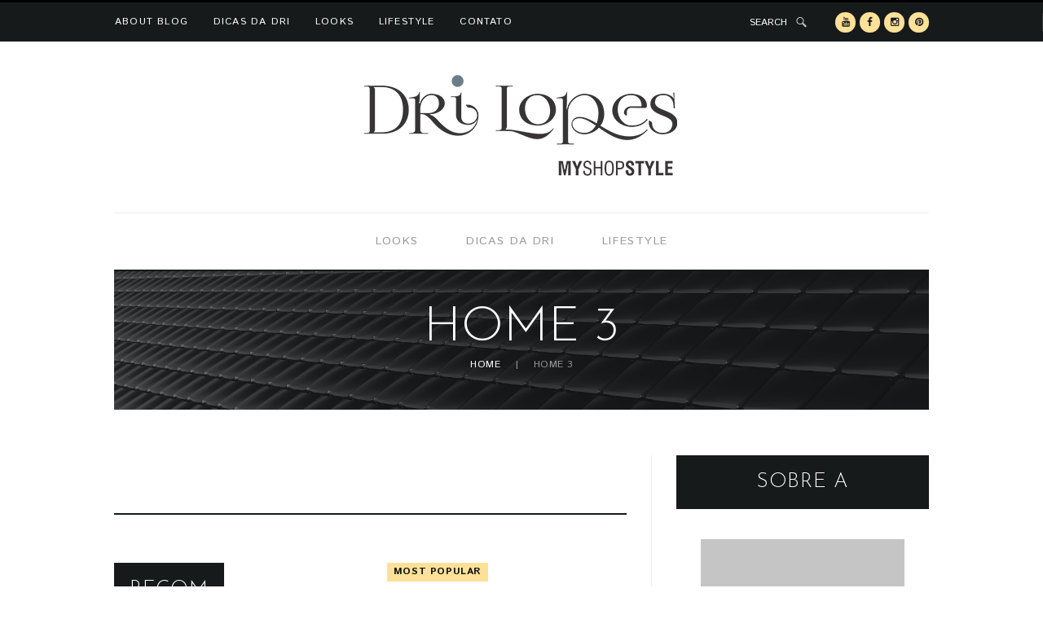

--- FILE ---
content_type: text/html; charset=UTF-8
request_url: https://www.drilopes.com.br/home-3/
body_size: 23002
content:
<!DOCTYPE html>
<html lang="pt-BR" class="no-js">
<head>
	<meta charset="UTF-8">
	<meta name="viewport" content="width=device-width, initial-scale=1, maximum-scale=1">
	<link rel="profile" href="http://gmpg.org/xfn/11">
	<link rel="pingback" href="https://www.drilopes.com.br/xmlrpc.php">
		<script>(function(html){html.className = html.className.replace(/\bno-js\b/,'js')})(document.documentElement);</script>
	<!--[if lt IE 9]>
	<script src="https://www.drilopes.com.br/wp-content/themes/streetstyle-blog/js/html5.js"></script>
	<![endif]-->
	<title>Home 3 &#8211; Dri Lopes</title>
<meta name='robots' content='max-image-preview:large' />
<link rel='dns-prefetch' href='//fonts.googleapis.com' />
<link rel="alternate" type="application/rss+xml" title="Feed para Dri Lopes &raquo;" href="https://www.drilopes.com.br/feed/" />
<link rel="alternate" type="application/rss+xml" title="Feed de comentários para Dri Lopes &raquo;" href="https://www.drilopes.com.br/comments/feed/" />
<script type="text/javascript">
window._wpemojiSettings = {"baseUrl":"https:\/\/s.w.org\/images\/core\/emoji\/14.0.0\/72x72\/","ext":".png","svgUrl":"https:\/\/s.w.org\/images\/core\/emoji\/14.0.0\/svg\/","svgExt":".svg","source":{"concatemoji":"https:\/\/www.drilopes.com.br\/wp-includes\/js\/wp-emoji-release.min.js?ver=6.3.7"}};
/*! This file is auto-generated */
!function(i,n){var o,s,e;function c(e){try{var t={supportTests:e,timestamp:(new Date).valueOf()};sessionStorage.setItem(o,JSON.stringify(t))}catch(e){}}function p(e,t,n){e.clearRect(0,0,e.canvas.width,e.canvas.height),e.fillText(t,0,0);var t=new Uint32Array(e.getImageData(0,0,e.canvas.width,e.canvas.height).data),r=(e.clearRect(0,0,e.canvas.width,e.canvas.height),e.fillText(n,0,0),new Uint32Array(e.getImageData(0,0,e.canvas.width,e.canvas.height).data));return t.every(function(e,t){return e===r[t]})}function u(e,t,n){switch(t){case"flag":return n(e,"\ud83c\udff3\ufe0f\u200d\u26a7\ufe0f","\ud83c\udff3\ufe0f\u200b\u26a7\ufe0f")?!1:!n(e,"\ud83c\uddfa\ud83c\uddf3","\ud83c\uddfa\u200b\ud83c\uddf3")&&!n(e,"\ud83c\udff4\udb40\udc67\udb40\udc62\udb40\udc65\udb40\udc6e\udb40\udc67\udb40\udc7f","\ud83c\udff4\u200b\udb40\udc67\u200b\udb40\udc62\u200b\udb40\udc65\u200b\udb40\udc6e\u200b\udb40\udc67\u200b\udb40\udc7f");case"emoji":return!n(e,"\ud83e\udef1\ud83c\udffb\u200d\ud83e\udef2\ud83c\udfff","\ud83e\udef1\ud83c\udffb\u200b\ud83e\udef2\ud83c\udfff")}return!1}function f(e,t,n){var r="undefined"!=typeof WorkerGlobalScope&&self instanceof WorkerGlobalScope?new OffscreenCanvas(300,150):i.createElement("canvas"),a=r.getContext("2d",{willReadFrequently:!0}),o=(a.textBaseline="top",a.font="600 32px Arial",{});return e.forEach(function(e){o[e]=t(a,e,n)}),o}function t(e){var t=i.createElement("script");t.src=e,t.defer=!0,i.head.appendChild(t)}"undefined"!=typeof Promise&&(o="wpEmojiSettingsSupports",s=["flag","emoji"],n.supports={everything:!0,everythingExceptFlag:!0},e=new Promise(function(e){i.addEventListener("DOMContentLoaded",e,{once:!0})}),new Promise(function(t){var n=function(){try{var e=JSON.parse(sessionStorage.getItem(o));if("object"==typeof e&&"number"==typeof e.timestamp&&(new Date).valueOf()<e.timestamp+604800&&"object"==typeof e.supportTests)return e.supportTests}catch(e){}return null}();if(!n){if("undefined"!=typeof Worker&&"undefined"!=typeof OffscreenCanvas&&"undefined"!=typeof URL&&URL.createObjectURL&&"undefined"!=typeof Blob)try{var e="postMessage("+f.toString()+"("+[JSON.stringify(s),u.toString(),p.toString()].join(",")+"));",r=new Blob([e],{type:"text/javascript"}),a=new Worker(URL.createObjectURL(r),{name:"wpTestEmojiSupports"});return void(a.onmessage=function(e){c(n=e.data),a.terminate(),t(n)})}catch(e){}c(n=f(s,u,p))}t(n)}).then(function(e){for(var t in e)n.supports[t]=e[t],n.supports.everything=n.supports.everything&&n.supports[t],"flag"!==t&&(n.supports.everythingExceptFlag=n.supports.everythingExceptFlag&&n.supports[t]);n.supports.everythingExceptFlag=n.supports.everythingExceptFlag&&!n.supports.flag,n.DOMReady=!1,n.readyCallback=function(){n.DOMReady=!0}}).then(function(){return e}).then(function(){var e;n.supports.everything||(n.readyCallback(),(e=n.source||{}).concatemoji?t(e.concatemoji):e.wpemoji&&e.twemoji&&(t(e.twemoji),t(e.wpemoji)))}))}((window,document),window._wpemojiSettings);
</script>
<style type="text/css">
img.wp-smiley,
img.emoji {
	display: inline !important;
	border: none !important;
	box-shadow: none !important;
	height: 1em !important;
	width: 1em !important;
	margin: 0 0.07em !important;
	vertical-align: -0.1em !important;
	background: none !important;
	padding: 0 !important;
}
</style>
	<link rel='stylesheet' id='sb_instagram_styles-css' href='https://www.drilopes.com.br/wp-content/plugins/instagram-feed/css/sbi-styles.min.css?ver=2.9.2' type='text/css' media='all' />
<link rel='stylesheet' id='wp-block-library-css' href='https://www.drilopes.com.br/wp-includes/css/dist/block-library/style.min.css?ver=6.3.7' type='text/css' media='all' />
<style id='classic-theme-styles-inline-css' type='text/css'>
/*! This file is auto-generated */
.wp-block-button__link{color:#fff;background-color:#32373c;border-radius:9999px;box-shadow:none;text-decoration:none;padding:calc(.667em + 2px) calc(1.333em + 2px);font-size:1.125em}.wp-block-file__button{background:#32373c;color:#fff;text-decoration:none}
</style>
<style id='global-styles-inline-css' type='text/css'>
body{--wp--preset--color--black: #000000;--wp--preset--color--cyan-bluish-gray: #abb8c3;--wp--preset--color--white: #ffffff;--wp--preset--color--pale-pink: #f78da7;--wp--preset--color--vivid-red: #cf2e2e;--wp--preset--color--luminous-vivid-orange: #ff6900;--wp--preset--color--luminous-vivid-amber: #fcb900;--wp--preset--color--light-green-cyan: #7bdcb5;--wp--preset--color--vivid-green-cyan: #00d084;--wp--preset--color--pale-cyan-blue: #8ed1fc;--wp--preset--color--vivid-cyan-blue: #0693e3;--wp--preset--color--vivid-purple: #9b51e0;--wp--preset--gradient--vivid-cyan-blue-to-vivid-purple: linear-gradient(135deg,rgba(6,147,227,1) 0%,rgb(155,81,224) 100%);--wp--preset--gradient--light-green-cyan-to-vivid-green-cyan: linear-gradient(135deg,rgb(122,220,180) 0%,rgb(0,208,130) 100%);--wp--preset--gradient--luminous-vivid-amber-to-luminous-vivid-orange: linear-gradient(135deg,rgba(252,185,0,1) 0%,rgba(255,105,0,1) 100%);--wp--preset--gradient--luminous-vivid-orange-to-vivid-red: linear-gradient(135deg,rgba(255,105,0,1) 0%,rgb(207,46,46) 100%);--wp--preset--gradient--very-light-gray-to-cyan-bluish-gray: linear-gradient(135deg,rgb(238,238,238) 0%,rgb(169,184,195) 100%);--wp--preset--gradient--cool-to-warm-spectrum: linear-gradient(135deg,rgb(74,234,220) 0%,rgb(151,120,209) 20%,rgb(207,42,186) 40%,rgb(238,44,130) 60%,rgb(251,105,98) 80%,rgb(254,248,76) 100%);--wp--preset--gradient--blush-light-purple: linear-gradient(135deg,rgb(255,206,236) 0%,rgb(152,150,240) 100%);--wp--preset--gradient--blush-bordeaux: linear-gradient(135deg,rgb(254,205,165) 0%,rgb(254,45,45) 50%,rgb(107,0,62) 100%);--wp--preset--gradient--luminous-dusk: linear-gradient(135deg,rgb(255,203,112) 0%,rgb(199,81,192) 50%,rgb(65,88,208) 100%);--wp--preset--gradient--pale-ocean: linear-gradient(135deg,rgb(255,245,203) 0%,rgb(182,227,212) 50%,rgb(51,167,181) 100%);--wp--preset--gradient--electric-grass: linear-gradient(135deg,rgb(202,248,128) 0%,rgb(113,206,126) 100%);--wp--preset--gradient--midnight: linear-gradient(135deg,rgb(2,3,129) 0%,rgb(40,116,252) 100%);--wp--preset--font-size--small: 13px;--wp--preset--font-size--medium: 20px;--wp--preset--font-size--large: 36px;--wp--preset--font-size--x-large: 42px;--wp--preset--spacing--20: 0.44rem;--wp--preset--spacing--30: 0.67rem;--wp--preset--spacing--40: 1rem;--wp--preset--spacing--50: 1.5rem;--wp--preset--spacing--60: 2.25rem;--wp--preset--spacing--70: 3.38rem;--wp--preset--spacing--80: 5.06rem;--wp--preset--shadow--natural: 6px 6px 9px rgba(0, 0, 0, 0.2);--wp--preset--shadow--deep: 12px 12px 50px rgba(0, 0, 0, 0.4);--wp--preset--shadow--sharp: 6px 6px 0px rgba(0, 0, 0, 0.2);--wp--preset--shadow--outlined: 6px 6px 0px -3px rgba(255, 255, 255, 1), 6px 6px rgba(0, 0, 0, 1);--wp--preset--shadow--crisp: 6px 6px 0px rgba(0, 0, 0, 1);}:where(.is-layout-flex){gap: 0.5em;}:where(.is-layout-grid){gap: 0.5em;}body .is-layout-flow > .alignleft{float: left;margin-inline-start: 0;margin-inline-end: 2em;}body .is-layout-flow > .alignright{float: right;margin-inline-start: 2em;margin-inline-end: 0;}body .is-layout-flow > .aligncenter{margin-left: auto !important;margin-right: auto !important;}body .is-layout-constrained > .alignleft{float: left;margin-inline-start: 0;margin-inline-end: 2em;}body .is-layout-constrained > .alignright{float: right;margin-inline-start: 2em;margin-inline-end: 0;}body .is-layout-constrained > .aligncenter{margin-left: auto !important;margin-right: auto !important;}body .is-layout-constrained > :where(:not(.alignleft):not(.alignright):not(.alignfull)){max-width: var(--wp--style--global--content-size);margin-left: auto !important;margin-right: auto !important;}body .is-layout-constrained > .alignwide{max-width: var(--wp--style--global--wide-size);}body .is-layout-flex{display: flex;}body .is-layout-flex{flex-wrap: wrap;align-items: center;}body .is-layout-flex > *{margin: 0;}body .is-layout-grid{display: grid;}body .is-layout-grid > *{margin: 0;}:where(.wp-block-columns.is-layout-flex){gap: 2em;}:where(.wp-block-columns.is-layout-grid){gap: 2em;}:where(.wp-block-post-template.is-layout-flex){gap: 1.25em;}:where(.wp-block-post-template.is-layout-grid){gap: 1.25em;}.has-black-color{color: var(--wp--preset--color--black) !important;}.has-cyan-bluish-gray-color{color: var(--wp--preset--color--cyan-bluish-gray) !important;}.has-white-color{color: var(--wp--preset--color--white) !important;}.has-pale-pink-color{color: var(--wp--preset--color--pale-pink) !important;}.has-vivid-red-color{color: var(--wp--preset--color--vivid-red) !important;}.has-luminous-vivid-orange-color{color: var(--wp--preset--color--luminous-vivid-orange) !important;}.has-luminous-vivid-amber-color{color: var(--wp--preset--color--luminous-vivid-amber) !important;}.has-light-green-cyan-color{color: var(--wp--preset--color--light-green-cyan) !important;}.has-vivid-green-cyan-color{color: var(--wp--preset--color--vivid-green-cyan) !important;}.has-pale-cyan-blue-color{color: var(--wp--preset--color--pale-cyan-blue) !important;}.has-vivid-cyan-blue-color{color: var(--wp--preset--color--vivid-cyan-blue) !important;}.has-vivid-purple-color{color: var(--wp--preset--color--vivid-purple) !important;}.has-black-background-color{background-color: var(--wp--preset--color--black) !important;}.has-cyan-bluish-gray-background-color{background-color: var(--wp--preset--color--cyan-bluish-gray) !important;}.has-white-background-color{background-color: var(--wp--preset--color--white) !important;}.has-pale-pink-background-color{background-color: var(--wp--preset--color--pale-pink) !important;}.has-vivid-red-background-color{background-color: var(--wp--preset--color--vivid-red) !important;}.has-luminous-vivid-orange-background-color{background-color: var(--wp--preset--color--luminous-vivid-orange) !important;}.has-luminous-vivid-amber-background-color{background-color: var(--wp--preset--color--luminous-vivid-amber) !important;}.has-light-green-cyan-background-color{background-color: var(--wp--preset--color--light-green-cyan) !important;}.has-vivid-green-cyan-background-color{background-color: var(--wp--preset--color--vivid-green-cyan) !important;}.has-pale-cyan-blue-background-color{background-color: var(--wp--preset--color--pale-cyan-blue) !important;}.has-vivid-cyan-blue-background-color{background-color: var(--wp--preset--color--vivid-cyan-blue) !important;}.has-vivid-purple-background-color{background-color: var(--wp--preset--color--vivid-purple) !important;}.has-black-border-color{border-color: var(--wp--preset--color--black) !important;}.has-cyan-bluish-gray-border-color{border-color: var(--wp--preset--color--cyan-bluish-gray) !important;}.has-white-border-color{border-color: var(--wp--preset--color--white) !important;}.has-pale-pink-border-color{border-color: var(--wp--preset--color--pale-pink) !important;}.has-vivid-red-border-color{border-color: var(--wp--preset--color--vivid-red) !important;}.has-luminous-vivid-orange-border-color{border-color: var(--wp--preset--color--luminous-vivid-orange) !important;}.has-luminous-vivid-amber-border-color{border-color: var(--wp--preset--color--luminous-vivid-amber) !important;}.has-light-green-cyan-border-color{border-color: var(--wp--preset--color--light-green-cyan) !important;}.has-vivid-green-cyan-border-color{border-color: var(--wp--preset--color--vivid-green-cyan) !important;}.has-pale-cyan-blue-border-color{border-color: var(--wp--preset--color--pale-cyan-blue) !important;}.has-vivid-cyan-blue-border-color{border-color: var(--wp--preset--color--vivid-cyan-blue) !important;}.has-vivid-purple-border-color{border-color: var(--wp--preset--color--vivid-purple) !important;}.has-vivid-cyan-blue-to-vivid-purple-gradient-background{background: var(--wp--preset--gradient--vivid-cyan-blue-to-vivid-purple) !important;}.has-light-green-cyan-to-vivid-green-cyan-gradient-background{background: var(--wp--preset--gradient--light-green-cyan-to-vivid-green-cyan) !important;}.has-luminous-vivid-amber-to-luminous-vivid-orange-gradient-background{background: var(--wp--preset--gradient--luminous-vivid-amber-to-luminous-vivid-orange) !important;}.has-luminous-vivid-orange-to-vivid-red-gradient-background{background: var(--wp--preset--gradient--luminous-vivid-orange-to-vivid-red) !important;}.has-very-light-gray-to-cyan-bluish-gray-gradient-background{background: var(--wp--preset--gradient--very-light-gray-to-cyan-bluish-gray) !important;}.has-cool-to-warm-spectrum-gradient-background{background: var(--wp--preset--gradient--cool-to-warm-spectrum) !important;}.has-blush-light-purple-gradient-background{background: var(--wp--preset--gradient--blush-light-purple) !important;}.has-blush-bordeaux-gradient-background{background: var(--wp--preset--gradient--blush-bordeaux) !important;}.has-luminous-dusk-gradient-background{background: var(--wp--preset--gradient--luminous-dusk) !important;}.has-pale-ocean-gradient-background{background: var(--wp--preset--gradient--pale-ocean) !important;}.has-electric-grass-gradient-background{background: var(--wp--preset--gradient--electric-grass) !important;}.has-midnight-gradient-background{background: var(--wp--preset--gradient--midnight) !important;}.has-small-font-size{font-size: var(--wp--preset--font-size--small) !important;}.has-medium-font-size{font-size: var(--wp--preset--font-size--medium) !important;}.has-large-font-size{font-size: var(--wp--preset--font-size--large) !important;}.has-x-large-font-size{font-size: var(--wp--preset--font-size--x-large) !important;}
.wp-block-navigation a:where(:not(.wp-element-button)){color: inherit;}
:where(.wp-block-post-template.is-layout-flex){gap: 1.25em;}:where(.wp-block-post-template.is-layout-grid){gap: 1.25em;}
:where(.wp-block-columns.is-layout-flex){gap: 2em;}:where(.wp-block-columns.is-layout-grid){gap: 2em;}
.wp-block-pullquote{font-size: 1.5em;line-height: 1.6;}
</style>
<link rel='stylesheet' id='contact-form-7-css' href='https://www.drilopes.com.br/wp-content/plugins/contact-form-7/includes/css/styles.css?ver=5.0.4' type='text/css' media='all' />
<link rel='stylesheet' id='streetstyle-font-style-google_fonts-css' href='https://fonts.googleapis.com/css?family=Istok+Web:400,400italic,700,700italic|Josefin+Sans:400,300,600,700|Playfair+Display:400,700&#038;subset=latin,latin-ext' type='text/css' media='all' />
<link rel='stylesheet' id='streetstyle-fontello-style-css' href='https://www.drilopes.com.br/wp-content/themes/streetstyle-blog/css/fontello/fontello-embedded.css' type='text/css' media='all' />
<link rel='stylesheet' id='streetstyle-main-style-css' href='https://www.drilopes.com.br/wp-content/themes/streetstyle-blog/style.css' type='text/css' media='all' />
<link rel='stylesheet' id='streetstyle-animation-style-css' href='https://www.drilopes.com.br/wp-content/themes/streetstyle-blog/css/animation.css' type='text/css' media='all' />
<link rel='stylesheet' id='streetstyle-responsive-style-css' href='https://www.drilopes.com.br/wp-content/themes/streetstyle-blog/css/responsive.css' type='text/css' media='all' />
<link rel='stylesheet' id='streetstyle-custom-style-css' href='https://www.drilopes.com.br/wp-content/themes/streetstyle-blog/css/custom.css' type='text/css' media='all' />
<link rel='stylesheet' id='mediaelement-css' href='https://www.drilopes.com.br/wp-includes/js/mediaelement/mediaelementplayer-legacy.min.css?ver=4.2.17' type='text/css' media='all' />
<link rel='stylesheet' id='wp-mediaelement-css' href='https://www.drilopes.com.br/wp-includes/js/mediaelement/wp-mediaelement.min.css?ver=6.3.7' type='text/css' media='all' />
<link rel='stylesheet' id='streetstyle-magnific-style-css' href='https://www.drilopes.com.br/wp-content/themes/streetstyle-blog/js/magnific/magnific-popup.min.css' type='text/css' media='all' />
<link rel='stylesheet' id='newsletter-css' href='https://www.drilopes.com.br/wp-content/plugins/newsletter/style.css?ver=5.6.8' type='text/css' media='all' />
<link rel='stylesheet' id='js_composer_front-css' href='https://www.drilopes.com.br/wp-content/plugins/js_composer/assets/css/js_composer.min.css?ver=6.2.0' type='text/css' media='all' />
<script type='text/javascript' src='https://www.drilopes.com.br/wp-includes/js/jquery/jquery.min.js?ver=3.7.0' id='jquery-core-js'></script>
<script type='text/javascript' src='https://www.drilopes.com.br/wp-includes/js/jquery/jquery-migrate.min.js?ver=3.4.1' id='jquery-migrate-js'></script>
<link rel="https://api.w.org/" href="https://www.drilopes.com.br/wp-json/" /><link rel="alternate" type="application/json" href="https://www.drilopes.com.br/wp-json/wp/v2/pages/1058" /><link rel="EditURI" type="application/rsd+xml" title="RSD" href="https://www.drilopes.com.br/xmlrpc.php?rsd" />
<meta name="generator" content="WordPress 6.3.7" />
<link rel="canonical" href="https://www.drilopes.com.br/home-3/" />
<link rel='shortlink' href='https://www.drilopes.com.br/?p=1058' />
<link rel="alternate" type="application/json+oembed" href="https://www.drilopes.com.br/wp-json/oembed/1.0/embed?url=https%3A%2F%2Fwww.drilopes.com.br%2Fhome-3%2F" />
<link rel="alternate" type="text/xml+oembed" href="https://www.drilopes.com.br/wp-json/oembed/1.0/embed?url=https%3A%2F%2Fwww.drilopes.com.br%2Fhome-3%2F&#038;format=xml" />
<meta name="generator" content="Powered by WPBakery Page Builder - drag and drop page builder for WordPress."/>
<link rel="icon" href="https://www.drilopes.com.br/wp-content/uploads/2017/06/ICONE-1-150x150.jpg" sizes="32x32" />
<link rel="icon" href="https://www.drilopes.com.br/wp-content/uploads/2017/06/ICONE-1.jpg" sizes="192x192" />
<link rel="apple-touch-icon" href="https://www.drilopes.com.br/wp-content/uploads/2017/06/ICONE-1.jpg" />
<meta name="msapplication-TileImage" content="https://www.drilopes.com.br/wp-content/uploads/2017/06/ICONE-1.jpg" />
<style type="text/css" data-type="vc_shortcodes-custom-css">.vc_custom_1449216611547{margin-top: -30px !important;}.vc_custom_1449562462451{margin-top: 50px !important;margin-bottom: 60px !important;}.vc_custom_1449217732045{margin-top: 40px !important;margin-bottom: 40px !important;}.vc_custom_1449562706780{margin-top: 30px !important;margin-bottom: 60px !important;}.vc_custom_1449562769189{margin-top: 50px !important;margin-bottom: 60px !important;}</style><noscript><style> .wpb_animate_when_almost_visible { opacity: 1; }</style></noscript></head>

<body class="page-template-default page page-id-1058 body_style_wide blog_mode_page is_single top_panel_above scheme_default sidebar_show sidebar_right wpb-js-composer js-comp-ver-6.2.0 vc_responsive">
	
	<div class="body_wrap">

		<div class="page_wrap">

						<div class="top_panel_logo_wrap" >

									<div class="top_user_panel_wrap">
						<div class="content_wrap">
							<div class="menu_user_nav_area">
								<ul id="menu_user" class="menu_user_nav"><li id="menu-item-1302" class="menu-item menu-item-type-post_type menu-item-object-page menu-item-1302"><a href="https://www.drilopes.com.br/about/">About Blog</a></li>
<li id="menu-item-1288" class="menu-item menu-item-type-taxonomy menu-item-object-category menu-item-1288"><a href="https://www.drilopes.com.br/category/tendencias/">Dicas da Dri</a></li>
<li id="menu-item-1286" class="menu-item menu-item-type-taxonomy menu-item-object-category menu-item-1286"><a href="https://www.drilopes.com.br/category/looks/">Looks</a></li>
<li id="menu-item-1287" class="menu-item menu-item-type-taxonomy menu-item-object-category menu-item-1287"><a href="https://www.drilopes.com.br/category/lifestyle/">Lifestyle</a></li>
<li id="menu-item-1332" class="menu-item menu-item-type-post_type menu-item-object-page menu-item-1332"><a href="https://www.drilopes.com.br/contato/">Contato</a></li>
</ul>								<a href="#" class="menu_user_responsive_button icon-menu"></a>
							</div>
							<div class="search_and_socials">
								<div class="search_wrap_fixed">
	<a class="search_link icon-search-light-new" href="#">SEARCH</a>

	<div class="search_form_wrap_fixed">
		<form method="get" class="search_form" action="https://www.drilopes.com.br/">
			<label>Search anytime by typing</label>
			<input type="text" class="search_field" value="" name="s">
			<button type="submit" class="search_submit" title="Start search"></button>
		</form>
		<span class="search_close icon-close"></span>
	</div>
</div>
									<div class="socials_wrap"><span class="social_item"><a href="https://www.youtube.com/channel/UChVXTQX8FEzWiPcDkvfnntQ" target="_blank" class="social_icons social_youtube"><span class="icon-youtube"></span></a></span><span class="social_item"><a href="https://www.facebook.com/drilopesoficial/" target="_blank" class="social_icons social_facebook"><span class="icon-facebook"></span></a></span><span class="social_item"><a href="https://www.instagram.com/drilopes_oficial/" target="_blank" class="social_icons social_instagramm"><span class="icon-instagramm"></span></a></span><span class="social_item"><a href="https://br.pinterest.com/dry_lopes/" target="_blank" class="social_icons social_pinterest-circled"><span class="icon-pinterest-circled"></span></a></span></div>
															</div>
						</div>
					</div>
				
				<div class="content_wrap top_panel_logo logo_wrap">
					<div class="logo">
						<a href="https://www.drilopes.com.br/"><img src="http://www.drilopes.com.br/wp-content/uploads/2017/06/logo_3.png" class="logo_main" alt="" width="392" height="150"></a>
					</div>
				</div>

			</div>
			<div class="top_panel_fixed_wrap"></div>

<header class="top_panel_wrap top_panel_position_above">
	<div class="menu_main_wrap clearfix">
		<div class="content_wrap">
			<a href="#" class="menu_main_responsive_button" data-title="Navigate to ..."></a>
			<nav class="menu_main_nav_area">
				<ul id="menu_main" class="menu_main_nav"><li id="menu-item-1283" class="menu-item menu-item-type-taxonomy menu-item-object-category menu-item-1283"><a href="https://www.drilopes.com.br/category/looks/">Looks</a></li>
<li id="menu-item-1285" class="menu-item menu-item-type-taxonomy menu-item-object-category menu-item-1285"><a href="https://www.drilopes.com.br/category/tendencias/">Dicas da Dri</a></li>
<li id="menu-item-1284" class="menu-item menu-item-type-taxonomy menu-item-object-category menu-item-1284"><a href="https://www.drilopes.com.br/category/lifestyle/">Lifestyle</a></li>
</ul>			</nav>
		</div>
	</div>
</header>
				<div class="top_panel_title">
					<div class="content_wrap" style="background-image:url(http://www.drilopes.com.br/wp-content/uploads/2017/06/oficial.jpg);">
						<div class="page_title">
							<h1 class="page_caption">Home 3</h1>
													</div>
						<div class="breadcrumbs"><a class="breadcrumbs_item home" href="https://www.drilopes.com.br/">Home</a><span class="breadcrumbs_delimiter"></span><span class="breadcrumbs_item current">Home 3</span></div>
					</div>
				</div>
				
			<div class="page_content_wrap">

								<div class="content_wrap">
								
					<div class="content">

<article id="post-1058" class="post_item_single post_type_page post-1058 page type-page status-publish hentry">

	
	<div class="post_content entry-content">
		<div class="vc_row wpb_row vc_row-fluid"><div class="wpb_column vc_column_container vc_col-sm-12"><div class="vc_column-inner"><div class="wpb_wrapper"><div class="vc_empty_space"   style="height: 20px"><span class="vc_empty_space_inner"></span></div><div class="sc_recent_news sc_recent_news_style_news-portfolio sc_recent_news_with_accented"><div class="columns_wrap"></div><!-- /.columns_wrap --></div><!-- /.sc_recent_news --><div class="vc_separator wpb_content_element vc_separator_align_center vc_sep_width_100 vc_sep_border_width_2 vc_sep_pos_align_center vc_separator_no_text vc_custom_1449562462451  vc_custom_1449562462451" ><span class="vc_sep_holder vc_sep_holder_l"><span  style="border-color:#171a1b;" class="vc_sep_line"></span></span><span class="vc_sep_holder vc_sep_holder_r"><span  style="border-color:#171a1b;" class="vc_sep_line"></span></span>
</div></div></div></div></div><div class="vc_row wpb_row vc_row-fluid vc_custom_1449216611547"><div class="wpb_column vc_column_container vc_col-sm-12"><div class="vc_column-inner"><div class="wpb_wrapper"></div></div></div><div class="wpb_column vc_column_container vc_col-sm-3"><div class="vc_column-inner"><div class="wpb_wrapper"><div class="widget_area sc_widget_recent_posts vc_widget_recent_posts wpb_content_element"><aside id="widget_advert_2037317311" class="widget widget_recent_posts"><h5 class="widget_title">recommended</h5><article class="post_item with_thumb"><div class="post_thumb"><a href="https://www.drilopes.com.br/bota-country/"><img width="90" height="110" src="https://www.drilopes.com.br/wp-content/uploads/2022/04/IMG-5560-Facetune-27-03-2022-18-51-28-90x110.jpg" class="attachment-streetstyle-thumb-tiny size-streetstyle-thumb-tiny wp-post-image" alt="BOTA COUNTRY" decoding="async" srcset="https://www.drilopes.com.br/wp-content/uploads/2022/04/IMG-5560-Facetune-27-03-2022-18-51-28-90x110.jpg 90w, https://www.drilopes.com.br/wp-content/uploads/2022/04/IMG-5560-Facetune-27-03-2022-18-51-28-248x300.jpg 248w, https://www.drilopes.com.br/wp-content/uploads/2022/04/IMG-5560-Facetune-27-03-2022-18-51-28-500x610.jpg 500w, https://www.drilopes.com.br/wp-content/uploads/2022/04/IMG-5560-Facetune-27-03-2022-18-51-28-270x330.jpg 270w, https://www.drilopes.com.br/wp-content/uploads/2022/04/IMG-5560-Facetune-27-03-2022-18-51-28-260x320.jpg 260w, https://www.drilopes.com.br/wp-content/uploads/2022/04/IMG-5560-Facetune-27-03-2022-18-51-28.jpg 709w" sizes="(max-width: 90px) 100vw, 90px" /></a></div><div class="post_content"><div class="post_category"><a href="https://www.drilopes.com.br/category/looks/" title="View all posts in Looks">Looks</a></div><h6 class="post_title"><a href="https://www.drilopes.com.br/bota-country/">BOTA COUNTRY</a></h6><div class="post_info"><span class="post_info_item post_info_posted"><a href="https://www.drilopes.com.br/bota-country/" class="post_info_date">4 anos ago</a></span></div></div></article><article class="post_item with_thumb"><div class="post_thumb"><a href="https://www.drilopes.com.br/t-shirt-e-mix-de-colares/"><img width="90" height="110" src="https://www.drilopes.com.br/wp-content/uploads/2022/04/IMG-4724-Facetune-19-03-2022-19-24-33-90x110.jpg" class="attachment-streetstyle-thumb-tiny size-streetstyle-thumb-tiny wp-post-image" alt="T-SHIRT E MIX DE COLARES" decoding="async" srcset="https://www.drilopes.com.br/wp-content/uploads/2022/04/IMG-4724-Facetune-19-03-2022-19-24-33-90x110.jpg 90w, https://www.drilopes.com.br/wp-content/uploads/2022/04/IMG-4724-Facetune-19-03-2022-19-24-33-500x610.jpg 500w, https://www.drilopes.com.br/wp-content/uploads/2022/04/IMG-4724-Facetune-19-03-2022-19-24-33-270x330.jpg 270w, https://www.drilopes.com.br/wp-content/uploads/2022/04/IMG-4724-Facetune-19-03-2022-19-24-33-260x320.jpg 260w" sizes="(max-width: 90px) 100vw, 90px" /></a></div><div class="post_content"><div class="post_category"><a href="https://www.drilopes.com.br/category/looks/" title="View all posts in Looks">Looks</a></div><h6 class="post_title"><a href="https://www.drilopes.com.br/t-shirt-e-mix-de-colares/">T-SHIRT E MIX DE COLARES</a></h6><div class="post_info"><span class="post_info_item post_info_posted"><a href="https://www.drilopes.com.br/t-shirt-e-mix-de-colares/" class="post_info_date">4 anos ago</a></span></div></div></article><article class="post_item with_thumb"><div class="post_thumb"><a href="https://www.drilopes.com.br/pantalona-vermelha/"><img width="90" height="110" src="https://www.drilopes.com.br/wp-content/uploads/2022/04/IMG-3906-90x110.jpg" class="attachment-streetstyle-thumb-tiny size-streetstyle-thumb-tiny wp-post-image" alt="PANTALONA VERMELHA" decoding="async" srcset="https://www.drilopes.com.br/wp-content/uploads/2022/04/IMG-3906-90x110.jpg 90w, https://www.drilopes.com.br/wp-content/uploads/2022/04/IMG-3906-500x610.jpg 500w, https://www.drilopes.com.br/wp-content/uploads/2022/04/IMG-3906-270x330.jpg 270w, https://www.drilopes.com.br/wp-content/uploads/2022/04/IMG-3906-260x320.jpg 260w" sizes="(max-width: 90px) 100vw, 90px" /></a></div><div class="post_content"><div class="post_category"><a href="https://www.drilopes.com.br/category/looks/" title="View all posts in Looks">Looks</a></div><h6 class="post_title"><a href="https://www.drilopes.com.br/pantalona-vermelha/">PANTALONA VERMELHA</a></h6><div class="post_info"><span class="post_info_item post_info_posted"><a href="https://www.drilopes.com.br/pantalona-vermelha/" class="post_info_date">4 anos ago</a></span></div></div></article></aside></div><div class="vc_separator wpb_content_element vc_separator_align_center vc_sep_width_100 vc_sep_pos_align_center vc_separator_no_text vc_custom_1449217732045  vc_custom_1449217732045" ><span class="vc_sep_holder vc_sep_holder_l"><span  style="border-color:#ededed;" class="vc_sep_line"></span></span><span class="vc_sep_holder vc_sep_holder_r"><span  style="border-color:#ededed;" class="vc_sep_line"></span></span>
</div><div class="widget_area sc_widget_advert vc_widget_advert wpb_content_element"><aside id="widget_advert_1830682100" class="widget widget_no_ad"><a href="#" class="image_wrap"><img src="https://www.drilopes.com.br/wp-content/uploads/2015/11/banner3.jpg" alt="" width="542" height="476"></a></aside></div><div class="vc_empty_space"   style="height: 30px"><span class="vc_empty_space_inner"></span></div><div class="widget_area sc_widget_advert vc_widget_advert wpb_content_element"><aside id="widget_advert_602916519" class="widget widget_no_ad"><a href="#" class="image_wrap"><img src="https://www.drilopes.com.br/wp-content/uploads/2015/11/banner4.jpg" alt="" width="542" height="476"></a></aside></div><div class="vc_empty_space"   style="height: 20px"><span class="vc_empty_space_inner"></span></div></div></div></div><div class="wpb_column vc_column_container vc_col-sm-9"><div class="vc_column-inner"><div class="wpb_wrapper"><div class="widget_area sc_widget_categories vc_widget_categories wpb_content_element"><aside id="widget_categories" class="widget_categories_block widget widget_categories"><div class="sc_recent_news_header"><div class="sc_recent_news_header_captions"><span class="sc_recent_news_subtitle style_text">most popular</span><h4 class="sc_recent_news_title">categories</h4></div></div><div class="left"><div class="wrap_in"></div></div><div class="right"><div class="first"><span class="image_wrap" style="background-image:url(https://www.drilopes.com.br/wp-content/uploads/2015/12/category2.jpg);"></span><div class="hover_wrap"><div class="hover"><h5><a href="https://www.drilopes.com.br/category/looks/">#Looks</a></h5></div></div></div><div class="second"></div></div></aside></div><div class="vc_empty_space"   style="height: 70px"><span class="vc_empty_space_inner"></span></div><div class="sc_recent_news sc_recent_news_style_news-magazine sc_recent_news_with_accented"><div class="sc_recent_news_header"><div class="sc_recent_news_header_captions"><span class="sc_recent_news_subtitle style_text">last week</span><h4 class="sc_recent_news_title">most popular</h4></div></div><!-- /.sc_recent_news_header --><div class="columns_wrap"><div class="column-1_3"><article class="post_item post_layout_news-magazine post_format_standard post_accented_on post-2066 post type-post status-publish format-standard has-post-thumbnail hentry category-tendencias tag-combinacao tag-cores tag-cores-analogas tag-cores-complementares tag-dica-fashion tag-look"		>
	<div class="post_featured">
								<a href="https://www.drilopes.com.br/dica-fashion-combinacoes-de-cores/" aria-hidden="true"><img width="500" height="610" src="https://www.drilopes.com.br/wp-content/uploads/2017/10/círculo-cromático-Como-combinar-as-cores-com-a-ajuda-do-círculo-cromático-500x610.jpg" class="attachment-streetstyle-thumb-med size-streetstyle-thumb-med wp-post-image" alt="DICA FASHION: COMO COMBINAR CORES" decoding="async" srcset="https://www.drilopes.com.br/wp-content/uploads/2017/10/círculo-cromático-Como-combinar-as-cores-com-a-ajuda-do-círculo-cromático-500x610.jpg 500w, https://www.drilopes.com.br/wp-content/uploads/2017/10/círculo-cromático-Como-combinar-as-cores-com-a-ajuda-do-círculo-cromático-270x330.jpg 270w, https://www.drilopes.com.br/wp-content/uploads/2017/10/círculo-cromático-Como-combinar-as-cores-com-a-ajuda-do-círculo-cromático-90x110.jpg 90w" sizes="(max-width: 500px) 100vw, 500px" /></a>
							</div>		<div class="post_header entry-header style_info">
			<span class="post_categories"><a href="https://www.drilopes.com.br/category/tendencias/" title="View all posts in Dicas da Dri">Dicas da Dri</a></span>
			<h5 class="post_title entry-title"><a href="https://www.drilopes.com.br/dica-fashion-combinacoes-de-cores/" rel="bookmark">DICA FASHION: COMO COMBINAR CORES</a></h5><span class="post_date">08/10/2017</span>		</div><!-- .entry-header -->
		</article></div><div class="column-1_3"><article class="post_item post_layout_news-magazine post_format_standard post_accented_on post-1228 post type-post status-publish format-standard has-post-thumbnail hentry category-tendencias"		>
	<div class="post_featured">
								<a href="https://www.drilopes.com.br/meia-calca-tendencia-do-inverno-2017/" aria-hidden="true"><img width="500" height="610" src="https://www.drilopes.com.br/wp-content/uploads/2017/06/2-5-500x610.jpg" class="attachment-streetstyle-thumb-med size-streetstyle-thumb-med wp-post-image" alt="MEIA-CALÇA: TENDÊNCIA INVERNO 2017" decoding="async" srcset="https://www.drilopes.com.br/wp-content/uploads/2017/06/2-5-500x610.jpg 500w, https://www.drilopes.com.br/wp-content/uploads/2017/06/2-5-270x330.jpg 270w, https://www.drilopes.com.br/wp-content/uploads/2017/06/2-5-90x110.jpg 90w" sizes="(max-width: 500px) 100vw, 500px" /></a>
							</div>		<div class="post_header entry-header style_info">
			<span class="post_categories"><a href="https://www.drilopes.com.br/category/tendencias/" title="View all posts in Dicas da Dri">Dicas da Dri</a></span>
			<h5 class="post_title entry-title"><a href="https://www.drilopes.com.br/meia-calca-tendencia-do-inverno-2017/" rel="bookmark">MEIA-CALÇA: TENDÊNCIA INVERNO 2017</a></h5><span class="post_date">07/06/2017</span>		</div><!-- .entry-header -->
		</article></div><div class="column-1_3"><article class="post_item post_layout_news-magazine post_format_standard post_accented_on post-1784 post type-post status-publish format-standard has-post-thumbnail hentry category-looks tag-bota-anabela tag-calca-moletom tag-maxi-brinco tag-pink-looks tag-tenis tag-tratorada tag-tshirt-estampada"		>
	<div class="post_featured">
								<a href="https://www.drilopes.com.br/01-calca-01-blusa-03-looks/" aria-hidden="true"><img width="500" height="610" src="https://www.drilopes.com.br/wp-content/uploads/2017/08/PLVM2933-500x610.jpg" class="attachment-streetstyle-thumb-med size-streetstyle-thumb-med wp-post-image" alt="01 CALÇA + 01 BLUSA = 03 LOOKS" decoding="async" srcset="https://www.drilopes.com.br/wp-content/uploads/2017/08/PLVM2933-500x610.jpg 500w, https://www.drilopes.com.br/wp-content/uploads/2017/08/PLVM2933-270x330.jpg 270w, https://www.drilopes.com.br/wp-content/uploads/2017/08/PLVM2933-90x110.jpg 90w" sizes="(max-width: 500px) 100vw, 500px" /></a>
							</div>		<div class="post_header entry-header style_info">
			<span class="post_categories"><a href="https://www.drilopes.com.br/category/looks/" title="View all posts in Looks">Looks</a></span>
			<h5 class="post_title entry-title"><a href="https://www.drilopes.com.br/01-calca-01-blusa-03-looks/" rel="bookmark">01 CALÇA + 01 BLUSA = 03 LOOKS</a></h5><span class="post_date">27/08/2017</span>		</div><!-- .entry-header -->
		</article></div></div><!-- /.columns_wrap --></div><!-- /.sc_recent_news --></div></div></div></div><div class="vc_row wpb_row vc_row-fluid"><div class="wpb_column vc_column_container vc_col-sm-12"><div class="vc_column-inner"><div class="wpb_wrapper"><div class="vc_separator wpb_content_element vc_separator_align_center vc_sep_width_100 vc_sep_border_width_2 vc_sep_pos_align_center vc_separator_no_text vc_custom_1449562706780  vc_custom_1449562706780" ><span class="vc_sep_holder vc_sep_holder_l"><span  style="border-color:#171a1b;" class="vc_sep_line"></span></span><span class="vc_sep_holder vc_sep_holder_r"><span  style="border-color:#171a1b;" class="vc_sep_line"></span></span>
</div></div></div></div></div><div class="vc_row wpb_row vc_row-fluid"><div class="wpb_column vc_column_container vc_col-sm-3"><div class="vc_column-inner"><div class="wpb_wrapper"><div class="widget_area sc_widget_recent_posts vc_widget_recent_posts wpb_content_element"></div></div></div></div><div class="wpb_column vc_column_container vc_col-sm-6"><div class="vc_column-inner"><div class="wpb_wrapper"><div class="widget_area sc_widget_advert vc_widget_advert wpb_content_element"><aside id="widget_advert_608164248" class="widget widget_no_ad"><a href="#" class="image_wrap"><img src="https://www.drilopes.com.br/wp-content/uploads/2015/12/banner_5.jpg" alt="" width="1078" height="956"></a></aside></div></div></div></div><div class="wpb_column vc_column_container vc_col-sm-3"><div class="vc_column-inner"><div class="wpb_wrapper"><div class="widget_area sc_widget_popular_posts vc_widget_popular_posts wpb_content_element"><aside id="widget_popular_posts" class="widget widget_popular_posts"><h5 class="widget_title">most popular</h5>			<div id="sc_tabs_705385192" class="sc_tabs">
				<ul class="sc_tabs_titles"><li class="sc_tabs_title ui-tabs-active"><a href="#sc_tabs_705385192_0_content">commented</a></li><li class="sc_tabs_title"><a href="#sc_tabs_705385192_1_content">popular</a></li><li class="sc_tabs_title"><a href="#sc_tabs_705385192_2_content">liked</a></li></ul>
									<div id="sc_tabs_705385192_0_content" class="sc_tabs_content">
						<article class="post_item with_thumb"><div class="post_count_item">01</div><div class="post_content"><div class="post_category"><a href="https://www.drilopes.com.br/category/tendencias/" title="View all posts in Dicas da Dri">Dicas da Dri</a></div><h6 class="post_title"><a href="https://www.drilopes.com.br/dica-fashion-combinacoes-de-cores/">DICA FASHION: COMO COMBINAR CORES</a></h6><div class="post_info"><span class="post_info_item post_info_posted"><a href="https://www.drilopes.com.br/dica-fashion-combinacoes-de-cores/" class="post_info_date">8 anos ago</a></span></div></div></article><article class="post_item with_thumb"><div class="post_count_item">02</div><div class="post_content"><div class="post_category"><a href="https://www.drilopes.com.br/category/tendencias/" title="View all posts in Dicas da Dri">Dicas da Dri</a></div><h6 class="post_title"><a href="https://www.drilopes.com.br/meia-calca-tendencia-do-inverno-2017/">MEIA-CALÇA: TENDÊNCIA INVERNO 2017</a></h6><div class="post_info"><span class="post_info_item post_info_posted"><a href="https://www.drilopes.com.br/meia-calca-tendencia-do-inverno-2017/" class="post_info_date">9 anos ago</a></span></div></div></article><article class="post_item with_thumb"><div class="post_count_item">03</div><div class="post_content"><div class="post_category"><a href="https://www.drilopes.com.br/category/looks/" title="View all posts in Looks">Looks</a></div><h6 class="post_title"><a href="https://www.drilopes.com.br/01-calca-01-blusa-03-looks/">01 CALÇA + 01 BLUSA = 03 LOOKS</a></h6><div class="post_info"><span class="post_info_item post_info_posted"><a href="https://www.drilopes.com.br/01-calca-01-blusa-03-looks/" class="post_info_date">8 anos ago</a></span></div></div></article>					</div>
										<div id="sc_tabs_705385192_1_content" class="sc_tabs_content">
						<article class="post_item with_thumb"><div class="post_count_item">01</div><div class="post_content"><div class="post_category"><a href="https://www.drilopes.com.br/category/tendencias/" title="View all posts in Dicas da Dri">Dicas da Dri</a></div><h6 class="post_title"><a href="https://www.drilopes.com.br/resenha-caneta-neutrogena-anti-acne/">RESENHA: CANETA NEUTROGENA ANTI-ACNE</a></h6><div class="post_info"><span class="post_info_item post_info_posted"><a href="https://www.drilopes.com.br/resenha-caneta-neutrogena-anti-acne/" class="post_info_date">7 anos ago</a></span></div></div></article><article class="post_item with_thumb"><div class="post_count_item">02</div><div class="post_content"><div class="post_category"><a href="https://www.drilopes.com.br/category/tendencias/" title="View all posts in Dicas da Dri">Dicas da Dri</a></div><h6 class="post_title"><a href="https://www.drilopes.com.br/dica-fashion-combinacoes-de-cores/">DICA FASHION: COMO COMBINAR CORES</a></h6><div class="post_info"><span class="post_info_item post_info_posted"><a href="https://www.drilopes.com.br/dica-fashion-combinacoes-de-cores/" class="post_info_date">8 anos ago</a></span></div></div></article><article class="post_item with_thumb"><div class="post_count_item">03</div><div class="post_content"><div class="post_category"><a href="https://www.drilopes.com.br/category/tendencias/" title="View all posts in Dicas da Dri">Dicas da Dri</a></div><h6 class="post_title"><a href="https://www.drilopes.com.br/resenha-mineral-89-vichy/">RESENHA: MINERAL 89 VICHY</a></h6><div class="post_info"><span class="post_info_item post_info_posted"><a href="https://www.drilopes.com.br/resenha-mineral-89-vichy/" class="post_info_date">7 anos ago</a></span></div></div></article>					</div>
										<div id="sc_tabs_705385192_2_content" class="sc_tabs_content">
						<article class="post_item with_thumb"><div class="post_count_item">01</div><div class="post_content"><div class="post_category"><a href="https://www.drilopes.com.br/category/tendencias/" title="View all posts in Dicas da Dri">Dicas da Dri</a></div><h6 class="post_title"><a href="https://www.drilopes.com.br/resenha-caneta-neutrogena-anti-acne/">RESENHA: CANETA NEUTROGENA ANTI-ACNE</a></h6><div class="post_info"><span class="post_info_item post_info_posted"><a href="https://www.drilopes.com.br/resenha-caneta-neutrogena-anti-acne/" class="post_info_date">7 anos ago</a></span></div></div></article><article class="post_item with_thumb"><div class="post_count_item">02</div><div class="post_content"><div class="post_category"><a href="https://www.drilopes.com.br/category/tendencias/" title="View all posts in Dicas da Dri">Dicas da Dri</a></div><h6 class="post_title"><a href="https://www.drilopes.com.br/acessorios-statement-dica-infalivel/">ACESSÓRIOS STATEMENT: DICA INFALÍVEL</a></h6><div class="post_info"><span class="post_info_item post_info_posted"><a href="https://www.drilopes.com.br/acessorios-statement-dica-infalivel/" class="post_info_date">9 anos ago</a></span></div></div></article><article class="post_item with_thumb"><div class="post_count_item">03</div><div class="post_content"><div class="post_category"><a href="https://www.drilopes.com.br/category/tendencias/" title="View all posts in Dicas da Dri">Dicas da Dri</a></div><h6 class="post_title"><a href="https://www.drilopes.com.br/estilo-hi-lo-como-usa-lo/">ESTILO HI-LO, COMO USÁ-LO?</a></h6><div class="post_info"><span class="post_info_item post_info_posted"><a href="https://www.drilopes.com.br/estilo-hi-lo-como-usa-lo/" class="post_info_date">8 anos ago</a></span></div></div></article>					</div>
								</div>
			</aside></div></div></div></div></div><div class="vc_row wpb_row vc_row-fluid"><div class="wpb_column vc_column_container vc_col-sm-12"><div class="vc_column-inner"><div class="wpb_wrapper"><div class="vc_separator wpb_content_element vc_separator_align_center vc_sep_width_100 vc_sep_border_width_2 vc_sep_pos_align_center vc_separator_no_text vc_custom_1449562769189  vc_custom_1449562769189" ><span class="vc_sep_holder vc_sep_holder_l"><span  style="border-color:#171a1b;" class="vc_sep_line"></span></span><span class="vc_sep_holder vc_sep_holder_r"><span  style="border-color:#171a1b;" class="vc_sep_line"></span></span>
</div><div class="sc_recent_news sc_recent_news_style_news-magazine sc_recent_news_with_accented"><div class="sc_recent_news_header"><div class="sc_recent_news_header_captions"><span class="sc_recent_news_subtitle style_text">last added</span><h4 class="sc_recent_news_title">Popolar looks</h4></div></div><!-- /.sc_recent_news_header --><div class="columns_wrap"><div class="column-1_5"><article class="post_item post_layout_news-magazine post_format_standard post_accented_on post-6043 post type-post status-publish format-standard has-post-thumbnail hentry category-looks tag-bota-country tag-bota-western tag-estilo-western tag-look-country tag-saia-jeans tag-saia-longa tag-tendencia-2022"		>
	<div class="post_featured">
								<a href="https://www.drilopes.com.br/bota-country/" aria-hidden="true"><img width="500" height="610" src="https://www.drilopes.com.br/wp-content/uploads/2022/04/IMG-5560-Facetune-27-03-2022-18-51-28-500x610.jpg" class="attachment-streetstyle-thumb-med size-streetstyle-thumb-med wp-post-image" alt="BOTA COUNTRY" decoding="async" srcset="https://www.drilopes.com.br/wp-content/uploads/2022/04/IMG-5560-Facetune-27-03-2022-18-51-28-500x610.jpg 500w, https://www.drilopes.com.br/wp-content/uploads/2022/04/IMG-5560-Facetune-27-03-2022-18-51-28-270x330.jpg 270w, https://www.drilopes.com.br/wp-content/uploads/2022/04/IMG-5560-Facetune-27-03-2022-18-51-28-90x110.jpg 90w" sizes="(max-width: 500px) 100vw, 500px" /></a>
							</div>		<div class="post_header entry-header">
			<span class="post_categories"><a href="https://www.drilopes.com.br/category/looks/" title="View all posts in Looks">Looks</a></span>
			<h5 class="post_title entry-title"><a href="https://www.drilopes.com.br/bota-country/" rel="bookmark">BOTA COUNTRY</a></h5><span class="post_date">07/04/2022</span>		</div><!-- .entry-header -->
		</article></div><div class="column-1_5"><article class="post_item post_layout_news-magazine post_format_standard post_accented_on post-6036 post type-post status-publish format-standard has-post-thumbnail hentry category-looks tag-look-divertido tag-mix-de-colares tag-saia-midi tag-sandalia-pink tag-t-shirt tag-truque-de-estilo"		>
	<div class="post_featured">
								<a href="https://www.drilopes.com.br/t-shirt-e-mix-de-colares/" aria-hidden="true"><img width="500" height="610" src="https://www.drilopes.com.br/wp-content/uploads/2022/04/IMG-4724-Facetune-19-03-2022-19-24-33-500x610.jpg" class="attachment-streetstyle-thumb-med size-streetstyle-thumb-med wp-post-image" alt="T-SHIRT E MIX DE COLARES" decoding="async" srcset="https://www.drilopes.com.br/wp-content/uploads/2022/04/IMG-4724-Facetune-19-03-2022-19-24-33-500x610.jpg 500w, https://www.drilopes.com.br/wp-content/uploads/2022/04/IMG-4724-Facetune-19-03-2022-19-24-33-270x330.jpg 270w, https://www.drilopes.com.br/wp-content/uploads/2022/04/IMG-4724-Facetune-19-03-2022-19-24-33-90x110.jpg 90w" sizes="(max-width: 500px) 100vw, 500px" /></a>
							</div>		<div class="post_header entry-header">
			<span class="post_categories"><a href="https://www.drilopes.com.br/category/looks/" title="View all posts in Looks">Looks</a></span>
			<h5 class="post_title entry-title"><a href="https://www.drilopes.com.br/t-shirt-e-mix-de-colares/" rel="bookmark">T-SHIRT E MIX DE COLARES</a></h5><span class="post_date">07/04/2022</span>		</div><!-- .entry-header -->
		</article></div><div class="column-1_5"><article class="post_item post_layout_news-magazine post_format_standard post_accented_on post-6030 post type-post status-publish format-standard has-post-thumbnail hentry category-looks tag-calca-linho tag-color-block tag-look-vermelho tag-pantalona"		>
	<div class="post_featured">
								<a href="https://www.drilopes.com.br/pantalona-vermelha/" aria-hidden="true"><img width="500" height="610" src="https://www.drilopes.com.br/wp-content/uploads/2022/04/IMG-3906-500x610.jpg" class="attachment-streetstyle-thumb-med size-streetstyle-thumb-med wp-post-image" alt="PANTALONA VERMELHA" decoding="async" srcset="https://www.drilopes.com.br/wp-content/uploads/2022/04/IMG-3906-500x610.jpg 500w, https://www.drilopes.com.br/wp-content/uploads/2022/04/IMG-3906-270x330.jpg 270w, https://www.drilopes.com.br/wp-content/uploads/2022/04/IMG-3906-90x110.jpg 90w" sizes="(max-width: 500px) 100vw, 500px" /></a>
							</div>		<div class="post_header entry-header">
			<span class="post_categories"><a href="https://www.drilopes.com.br/category/looks/" title="View all posts in Looks">Looks</a></span>
			<h5 class="post_title entry-title"><a href="https://www.drilopes.com.br/pantalona-vermelha/" rel="bookmark">PANTALONA VERMELHA</a></h5><span class="post_date">07/04/2022</span>		</div><!-- .entry-header -->
		</article></div><div class="column-1_5"><article class="post_item post_layout_news-magazine post_format_standard post_accented_on post-5992 post type-post status-publish format-standard has-post-thumbnail hentry category-looks tag-blusa-croche tag-tendencia-croche"		>
	<div class="post_featured">
								<a href="https://www.drilopes.com.br/estilo-croche/" aria-hidden="true"><img width="500" height="610" src="https://www.drilopes.com.br/wp-content/uploads/2022/04/blog-2-500x610.jpg" class="attachment-streetstyle-thumb-med size-streetstyle-thumb-med wp-post-image" alt="ESTILO CROCHÊ" decoding="async" srcset="https://www.drilopes.com.br/wp-content/uploads/2022/04/blog-2-500x610.jpg 500w, https://www.drilopes.com.br/wp-content/uploads/2022/04/blog-2-270x330.jpg 270w, https://www.drilopes.com.br/wp-content/uploads/2022/04/blog-2-90x110.jpg 90w" sizes="(max-width: 500px) 100vw, 500px" /></a>
							</div>		<div class="post_header entry-header">
			<span class="post_categories"><a href="https://www.drilopes.com.br/category/looks/" title="View all posts in Looks">Looks</a></span>
			<h5 class="post_title entry-title"><a href="https://www.drilopes.com.br/estilo-croche/" rel="bookmark">ESTILO CROCHÊ</a></h5><span class="post_date">01/04/2022</span>		</div><!-- .entry-header -->
		</article></div><div class="column-1_5"><article class="post_item post_layout_news-magazine post_format_standard post_accented_on post-5982 post type-post status-publish format-standard has-post-thumbnail hentry category-tendencias tag-estampa-pb tag-look-pb tag-misturar-estampas tag-mix-de-estampa tag-preto-e-branco"		>
	<div class="post_featured">
								<a href="https://www.drilopes.com.br/mix-de-estampas-pb-2/" aria-hidden="true"><img width="500" height="610" src="https://www.drilopes.com.br/wp-content/uploads/2022/04/blog-500x610.jpg" class="attachment-streetstyle-thumb-med size-streetstyle-thumb-med wp-post-image" alt="MIX DE ESTAMPAS PB" decoding="async" srcset="https://www.drilopes.com.br/wp-content/uploads/2022/04/blog-500x610.jpg 500w, https://www.drilopes.com.br/wp-content/uploads/2022/04/blog-270x330.jpg 270w, https://www.drilopes.com.br/wp-content/uploads/2022/04/blog-90x110.jpg 90w" sizes="(max-width: 500px) 100vw, 500px" /></a>
							</div>		<div class="post_header entry-header">
			<span class="post_categories"><a href="https://www.drilopes.com.br/category/tendencias/" title="View all posts in Dicas da Dri">Dicas da Dri</a></span>
			<h5 class="post_title entry-title"><a href="https://www.drilopes.com.br/mix-de-estampas-pb-2/" rel="bookmark">MIX DE ESTAMPAS PB</a></h5><span class="post_date">01/04/2022</span>		</div><!-- .entry-header -->
		</article></div></div><!-- /.columns_wrap --></div><!-- /.sc_recent_news --><div class="vc_empty_space"   style="height: 30px"><span class="vc_empty_space_inner"></span></div></div></div></div></div>
	</div><!-- .entry-content -->
			<div class="post_footer entry-footer clearfix">
			<div class="post_counters post_counters_single">		<span class="post_counters_item post_counters_views icon-eye"><span class="post_counters_number">36</span> Views</span>
				<a class="post_counters_item post_counters_likes icon-heart enabled" title="Like" href="#"
			data-postid="1058"
			data-likes="0"
			data-title-like="Like"
			data-title-dislike="Dislike"><span class="post_counters_number">0</span> Likes</a>
		<div class="post_counters_item post_share"><div class="socials_wrap socials_share socials_size_tiny socials_drop"><a href="#" class="socials_caption">Share</a><span class="social_items"></span></div></div></div>		</div><!-- .entry-footer -->
	</article>
	<!-- Post/page views count increment -->
	<script type="text/javascript">
		jQuery(document).ready(function() {
			setTimeout(function() {
				jQuery.post(STREETSTYLE_GLOBALS['ajax_url'], {
					action: 'post_counter',
					nonce: STREETSTYLE_GLOBALS['ajax_nonce'],
					post_id: 1058,
					views: 1
				}).done(function(response) {
					var rez = {};
					try {
						rez = JSON.parse(response);
					} catch (e) {
						rez = { error: STREETSTYLE_GLOBALS['ajax_error'] };
						console.log(response);
					}
					if (rez.error === '') {
						jQuery('.post_counters_single .post_counters_views .post_counters_number').html(rez.counter);
					}
				});
			}, 10);
		});
	</script>
						</div>	<!-- </.content> -->

						<div class="sidebar right widget_area" role="complementary">
		<aside id="streetstyle_widget_aboutme-3" class="widget widget_aboutme">
<h5 class="widget_title">SOBRE A </h5>

<div class="aboutme_avatar"><img src="https://secure.gravatar.com/avatar/?s=250&#038;d=mm&#038;r=g" width="250" height="250" alt="" class="avatar avatar-250 wp-user-avatar wp-user-avatar-250 photo avatar-default" /></div>

<h6 class="aboutme_title"></h6>

		<div class="aboutme_description"></div>
		<div class="aboutme_username"></div>

</aside>
		<aside id="streetstyle_widget_recent_posts-2" class="widget widget_recent_posts"><h5 class="widget_title">NOVIDADES</h5><article class="post_item with_thumb"><div class="post_thumb"><a href="https://www.drilopes.com.br/bota-country/"><img width="90" height="110" src="https://www.drilopes.com.br/wp-content/uploads/2022/04/IMG-5560-Facetune-27-03-2022-18-51-28-90x110.jpg" class="attachment-streetstyle-thumb-tiny size-streetstyle-thumb-tiny wp-post-image" alt="BOTA COUNTRY" decoding="async" loading="lazy" srcset="https://www.drilopes.com.br/wp-content/uploads/2022/04/IMG-5560-Facetune-27-03-2022-18-51-28-90x110.jpg 90w, https://www.drilopes.com.br/wp-content/uploads/2022/04/IMG-5560-Facetune-27-03-2022-18-51-28-248x300.jpg 248w, https://www.drilopes.com.br/wp-content/uploads/2022/04/IMG-5560-Facetune-27-03-2022-18-51-28-500x610.jpg 500w, https://www.drilopes.com.br/wp-content/uploads/2022/04/IMG-5560-Facetune-27-03-2022-18-51-28-270x330.jpg 270w, https://www.drilopes.com.br/wp-content/uploads/2022/04/IMG-5560-Facetune-27-03-2022-18-51-28-260x320.jpg 260w, https://www.drilopes.com.br/wp-content/uploads/2022/04/IMG-5560-Facetune-27-03-2022-18-51-28.jpg 709w" sizes="(max-width: 90px) 100vw, 90px" /></a></div><div class="post_content"><div class="post_category"><a href="https://www.drilopes.com.br/category/looks/" title="View all posts in Looks">Looks</a></div><h6 class="post_title"><a href="https://www.drilopes.com.br/bota-country/">BOTA COUNTRY</a></h6><div class="post_info"><span class="post_info_item post_info_posted"><a href="https://www.drilopes.com.br/bota-country/" class="post_info_date">4 anos ago</a></span></div></div></article><article class="post_item with_thumb"><div class="post_thumb"><a href="https://www.drilopes.com.br/t-shirt-e-mix-de-colares/"><img width="90" height="110" src="https://www.drilopes.com.br/wp-content/uploads/2022/04/IMG-4724-Facetune-19-03-2022-19-24-33-90x110.jpg" class="attachment-streetstyle-thumb-tiny size-streetstyle-thumb-tiny wp-post-image" alt="T-SHIRT E MIX DE COLARES" decoding="async" loading="lazy" srcset="https://www.drilopes.com.br/wp-content/uploads/2022/04/IMG-4724-Facetune-19-03-2022-19-24-33-90x110.jpg 90w, https://www.drilopes.com.br/wp-content/uploads/2022/04/IMG-4724-Facetune-19-03-2022-19-24-33-500x610.jpg 500w, https://www.drilopes.com.br/wp-content/uploads/2022/04/IMG-4724-Facetune-19-03-2022-19-24-33-270x330.jpg 270w, https://www.drilopes.com.br/wp-content/uploads/2022/04/IMG-4724-Facetune-19-03-2022-19-24-33-260x320.jpg 260w" sizes="(max-width: 90px) 100vw, 90px" /></a></div><div class="post_content"><div class="post_category"><a href="https://www.drilopes.com.br/category/looks/" title="View all posts in Looks">Looks</a></div><h6 class="post_title"><a href="https://www.drilopes.com.br/t-shirt-e-mix-de-colares/">T-SHIRT E MIX DE COLARES</a></h6><div class="post_info"><span class="post_info_item post_info_posted"><a href="https://www.drilopes.com.br/t-shirt-e-mix-de-colares/" class="post_info_date">4 anos ago</a></span></div></div></article><article class="post_item with_thumb"><div class="post_thumb"><a href="https://www.drilopes.com.br/pantalona-vermelha/"><img width="90" height="110" src="https://www.drilopes.com.br/wp-content/uploads/2022/04/IMG-3906-90x110.jpg" class="attachment-streetstyle-thumb-tiny size-streetstyle-thumb-tiny wp-post-image" alt="PANTALONA VERMELHA" decoding="async" loading="lazy" srcset="https://www.drilopes.com.br/wp-content/uploads/2022/04/IMG-3906-90x110.jpg 90w, https://www.drilopes.com.br/wp-content/uploads/2022/04/IMG-3906-500x610.jpg 500w, https://www.drilopes.com.br/wp-content/uploads/2022/04/IMG-3906-270x330.jpg 270w, https://www.drilopes.com.br/wp-content/uploads/2022/04/IMG-3906-260x320.jpg 260w" sizes="(max-width: 90px) 100vw, 90px" /></a></div><div class="post_content"><div class="post_category"><a href="https://www.drilopes.com.br/category/looks/" title="View all posts in Looks">Looks</a></div><h6 class="post_title"><a href="https://www.drilopes.com.br/pantalona-vermelha/">PANTALONA VERMELHA</a></h6><div class="post_info"><span class="post_info_item post_info_posted"><a href="https://www.drilopes.com.br/pantalona-vermelha/" class="post_info_date">4 anos ago</a></span></div></div></article></aside>	</div> <!-- /.sidebar -->
	</div>	<!-- </.content_wrap> -->			</div>		<!-- </.page_content_wrap> -->
			
							<footer class="footer_wrap widget_area">

											<div class="footer_wrap_inner_top widget_area_inner">
														<div class="content_wrap">
																<aside id="text-5" class="column-1_1 widget widget_text">			<div class="textwidget"><span class="style_text">#myshopstyle</span><h4 class="margin_top_no">Instagram</h4>
<div id="sb_instagram" class="sbi sbi_col_5  sbi_width_resp sbi_disable_mobile" style="width: 100%;" data-feedid="sbi_drilopes_oficial#5" data-res="full" data-cols="5" data-num="5" data-shortcode-atts="{&quot;id&quot;:&quot;17841400784153409&quot;,&quot;followtext&quot;:&quot;siga&quot;}"  data-postid="1058">
	
    <div id="sbi_images" >
		<div class="sbi_item sbi_type_video sbi_new sbi_transition" id="sbi_18023547806794895" data-date="1768512442">
    <div class="sbi_photo_wrap">
        <a class="sbi_photo" href="https://www.instagram.com/reel/DTi9w_LCUfa/" target="_blank" rel="noopener nofollow" data-full-res="https://scontent-gru2-1.cdninstagram.com/v/t51.82787-15/616586599_18553107601026139_1459565405792668211_n.jpg?stp=dst-jpg_e35_tt6&#038;_nc_cat=111&#038;ccb=7-5&#038;_nc_sid=18de74&#038;efg=eyJlZmdfdGFnIjoiQ0xJUFMuYmVzdF9pbWFnZV91cmxnZW4uQzMifQ%3D%3D&#038;_nc_eui2=AeGhHiQ-uBOObEypsxM0EljjLfHAJk_GKDUt8cAmT8YoNQIuuyHBmvI2jp8GwC_oivuePBcWXBvqQgT7mk7CZU8z&#038;_nc_ohc=1ORKQTB1bJwQ7kNvwG0RFRL&#038;_nc_oc=Adlr1HRrjqiUXItIfqsJ7G3KXuuRTicfNcc37GGzsjyBufNeys92l5-HSyK5wwq79CPwTHGHDqCzFeMJbswfUPdI&#038;_nc_zt=23&#038;_nc_ht=scontent-gru2-1.cdninstagram.com&#038;edm=AM6HXa8EAAAA&#038;_nc_gid=mwt0TKZj1R3IQrDZAE5o6Q&#038;oh=00_AfrI2Dr9PMgdcaU1XppnkDlffo_bHNmTKee3D51xKJFiwQ&#038;oe=696F1FAE" data-img-src-set="{&quot;d&quot;:&quot;https:\/\/scontent-gru2-1.cdninstagram.com\/v\/t51.82787-15\/616586599_18553107601026139_1459565405792668211_n.jpg?stp=dst-jpg_e35_tt6&amp;_nc_cat=111&amp;ccb=7-5&amp;_nc_sid=18de74&amp;efg=eyJlZmdfdGFnIjoiQ0xJUFMuYmVzdF9pbWFnZV91cmxnZW4uQzMifQ%3D%3D&amp;_nc_eui2=AeGhHiQ-uBOObEypsxM0EljjLfHAJk_GKDUt8cAmT8YoNQIuuyHBmvI2jp8GwC_oivuePBcWXBvqQgT7mk7CZU8z&amp;_nc_ohc=1ORKQTB1bJwQ7kNvwG0RFRL&amp;_nc_oc=Adlr1HRrjqiUXItIfqsJ7G3KXuuRTicfNcc37GGzsjyBufNeys92l5-HSyK5wwq79CPwTHGHDqCzFeMJbswfUPdI&amp;_nc_zt=23&amp;_nc_ht=scontent-gru2-1.cdninstagram.com&amp;edm=AM6HXa8EAAAA&amp;_nc_gid=mwt0TKZj1R3IQrDZAE5o6Q&amp;oh=00_AfrI2Dr9PMgdcaU1XppnkDlffo_bHNmTKee3D51xKJFiwQ&amp;oe=696F1FAE&quot;,&quot;150&quot;:&quot;https:\/\/scontent-gru2-1.cdninstagram.com\/v\/t51.82787-15\/616586599_18553107601026139_1459565405792668211_n.jpg?stp=dst-jpg_e35_tt6&amp;_nc_cat=111&amp;ccb=7-5&amp;_nc_sid=18de74&amp;efg=eyJlZmdfdGFnIjoiQ0xJUFMuYmVzdF9pbWFnZV91cmxnZW4uQzMifQ%3D%3D&amp;_nc_eui2=AeGhHiQ-uBOObEypsxM0EljjLfHAJk_GKDUt8cAmT8YoNQIuuyHBmvI2jp8GwC_oivuePBcWXBvqQgT7mk7CZU8z&amp;_nc_ohc=1ORKQTB1bJwQ7kNvwG0RFRL&amp;_nc_oc=Adlr1HRrjqiUXItIfqsJ7G3KXuuRTicfNcc37GGzsjyBufNeys92l5-HSyK5wwq79CPwTHGHDqCzFeMJbswfUPdI&amp;_nc_zt=23&amp;_nc_ht=scontent-gru2-1.cdninstagram.com&amp;edm=AM6HXa8EAAAA&amp;_nc_gid=mwt0TKZj1R3IQrDZAE5o6Q&amp;oh=00_AfrI2Dr9PMgdcaU1XppnkDlffo_bHNmTKee3D51xKJFiwQ&amp;oe=696F1FAE&quot;,&quot;320&quot;:&quot;https:\/\/scontent-gru2-1.cdninstagram.com\/v\/t51.82787-15\/616586599_18553107601026139_1459565405792668211_n.jpg?stp=dst-jpg_e35_tt6&amp;_nc_cat=111&amp;ccb=7-5&amp;_nc_sid=18de74&amp;efg=eyJlZmdfdGFnIjoiQ0xJUFMuYmVzdF9pbWFnZV91cmxnZW4uQzMifQ%3D%3D&amp;_nc_eui2=AeGhHiQ-uBOObEypsxM0EljjLfHAJk_GKDUt8cAmT8YoNQIuuyHBmvI2jp8GwC_oivuePBcWXBvqQgT7mk7CZU8z&amp;_nc_ohc=1ORKQTB1bJwQ7kNvwG0RFRL&amp;_nc_oc=Adlr1HRrjqiUXItIfqsJ7G3KXuuRTicfNcc37GGzsjyBufNeys92l5-HSyK5wwq79CPwTHGHDqCzFeMJbswfUPdI&amp;_nc_zt=23&amp;_nc_ht=scontent-gru2-1.cdninstagram.com&amp;edm=AM6HXa8EAAAA&amp;_nc_gid=mwt0TKZj1R3IQrDZAE5o6Q&amp;oh=00_AfrI2Dr9PMgdcaU1XppnkDlffo_bHNmTKee3D51xKJFiwQ&amp;oe=696F1FAE&quot;,&quot;640&quot;:&quot;https:\/\/scontent-gru2-1.cdninstagram.com\/v\/t51.82787-15\/616586599_18553107601026139_1459565405792668211_n.jpg?stp=dst-jpg_e35_tt6&amp;_nc_cat=111&amp;ccb=7-5&amp;_nc_sid=18de74&amp;efg=eyJlZmdfdGFnIjoiQ0xJUFMuYmVzdF9pbWFnZV91cmxnZW4uQzMifQ%3D%3D&amp;_nc_eui2=AeGhHiQ-uBOObEypsxM0EljjLfHAJk_GKDUt8cAmT8YoNQIuuyHBmvI2jp8GwC_oivuePBcWXBvqQgT7mk7CZU8z&amp;_nc_ohc=1ORKQTB1bJwQ7kNvwG0RFRL&amp;_nc_oc=Adlr1HRrjqiUXItIfqsJ7G3KXuuRTicfNcc37GGzsjyBufNeys92l5-HSyK5wwq79CPwTHGHDqCzFeMJbswfUPdI&amp;_nc_zt=23&amp;_nc_ht=scontent-gru2-1.cdninstagram.com&amp;edm=AM6HXa8EAAAA&amp;_nc_gid=mwt0TKZj1R3IQrDZAE5o6Q&amp;oh=00_AfrI2Dr9PMgdcaU1XppnkDlffo_bHNmTKee3D51xKJFiwQ&amp;oe=696F1FAE&quot;}">
            <span class="sbi-screenreader">Vem conferir se acertei o delineado nesse vídeo! </span>
            	        <svg style="color: rgba(255,255,255,1)" class="svg-inline--fa fa-play fa-w-14 sbi_playbtn" aria-label="Play" aria-hidden="true" data-fa-processed="" data-prefix="fa" data-icon="play" role="presentation" xmlns="http://www.w3.org/2000/svg" viewBox="0 0 448 512"><path fill="currentColor" d="M424.4 214.7L72.4 6.6C43.8-10.3 0 6.1 0 47.9V464c0 37.5 40.7 60.1 72.4 41.3l352-208c31.4-18.5 31.5-64.1 0-82.6z"></path></svg>            <img src="https://www.drilopes.com.br/wp-content/plugins/instagram-feed/img/placeholder.png" alt="Vem conferir se acertei o delineado nesse vídeo! Me acompanhe na make básica do dia a dia!

Produtinhos na tela, mas se quiser saber mais sobre algum deles, comente aqui abaixo 😉

#drilopes #makebasica #maquiagemfacil #maquiagem #makeuptutorial">
        </a>
    </div>
</div><div class="sbi_item sbi_type_video sbi_new sbi_transition" id="sbi_18558920632007715" data-date="1768490281">
    <div class="sbi_photo_wrap">
        <a class="sbi_photo" href="https://www.instagram.com/reel/DTiTuhjgCbu/" target="_blank" rel="noopener nofollow" data-full-res="https://scontent-gru1-2.cdninstagram.com/v/t51.71878-15/614677158_2748277158856524_2851126611299705026_n.jpg?stp=dst-jpg_e35_tt6&#038;_nc_cat=103&#038;ccb=7-5&#038;_nc_sid=18de74&#038;efg=eyJlZmdfdGFnIjoiQ0xJUFMuYmVzdF9pbWFnZV91cmxnZW4uQzMifQ%3D%3D&#038;_nc_eui2=AeEdznarcWWLJtOWwRptjLQ_w4xt7qoWbR3DjG3uqhZtHX4IjUr5xXgwZygNmHZloX8gRMu9mpD4S7DxNa_lstH-&#038;_nc_ohc=XxHC6u0MQocQ7kNvwELjvqQ&#038;_nc_oc=Adm2c1PUVRtzCnxSiCf7dSodaGvYEBwiAy9WVP5R-gWRDhHLSifHIj95yS5pK1y27jXiLtGPiOpLkVsuDtcGFfOg&#038;_nc_zt=23&#038;_nc_ht=scontent-gru1-2.cdninstagram.com&#038;edm=AM6HXa8EAAAA&#038;_nc_gid=mwt0TKZj1R3IQrDZAE5o6Q&#038;oh=00_AfqJw7tzYrnqLaq6URQjHTjH6_BJ7MaWmHtRBdgPJnC8YQ&#038;oe=696F43A2" data-img-src-set="{&quot;d&quot;:&quot;https:\/\/scontent-gru1-2.cdninstagram.com\/v\/t51.71878-15\/614677158_2748277158856524_2851126611299705026_n.jpg?stp=dst-jpg_e35_tt6&amp;_nc_cat=103&amp;ccb=7-5&amp;_nc_sid=18de74&amp;efg=eyJlZmdfdGFnIjoiQ0xJUFMuYmVzdF9pbWFnZV91cmxnZW4uQzMifQ%3D%3D&amp;_nc_eui2=AeEdznarcWWLJtOWwRptjLQ_w4xt7qoWbR3DjG3uqhZtHX4IjUr5xXgwZygNmHZloX8gRMu9mpD4S7DxNa_lstH-&amp;_nc_ohc=XxHC6u0MQocQ7kNvwELjvqQ&amp;_nc_oc=Adm2c1PUVRtzCnxSiCf7dSodaGvYEBwiAy9WVP5R-gWRDhHLSifHIj95yS5pK1y27jXiLtGPiOpLkVsuDtcGFfOg&amp;_nc_zt=23&amp;_nc_ht=scontent-gru1-2.cdninstagram.com&amp;edm=AM6HXa8EAAAA&amp;_nc_gid=mwt0TKZj1R3IQrDZAE5o6Q&amp;oh=00_AfqJw7tzYrnqLaq6URQjHTjH6_BJ7MaWmHtRBdgPJnC8YQ&amp;oe=696F43A2&quot;,&quot;150&quot;:&quot;https:\/\/scontent-gru1-2.cdninstagram.com\/v\/t51.71878-15\/614677158_2748277158856524_2851126611299705026_n.jpg?stp=dst-jpg_e35_tt6&amp;_nc_cat=103&amp;ccb=7-5&amp;_nc_sid=18de74&amp;efg=eyJlZmdfdGFnIjoiQ0xJUFMuYmVzdF9pbWFnZV91cmxnZW4uQzMifQ%3D%3D&amp;_nc_eui2=AeEdznarcWWLJtOWwRptjLQ_w4xt7qoWbR3DjG3uqhZtHX4IjUr5xXgwZygNmHZloX8gRMu9mpD4S7DxNa_lstH-&amp;_nc_ohc=XxHC6u0MQocQ7kNvwELjvqQ&amp;_nc_oc=Adm2c1PUVRtzCnxSiCf7dSodaGvYEBwiAy9WVP5R-gWRDhHLSifHIj95yS5pK1y27jXiLtGPiOpLkVsuDtcGFfOg&amp;_nc_zt=23&amp;_nc_ht=scontent-gru1-2.cdninstagram.com&amp;edm=AM6HXa8EAAAA&amp;_nc_gid=mwt0TKZj1R3IQrDZAE5o6Q&amp;oh=00_AfqJw7tzYrnqLaq6URQjHTjH6_BJ7MaWmHtRBdgPJnC8YQ&amp;oe=696F43A2&quot;,&quot;320&quot;:&quot;https:\/\/www.drilopes.com.br\/wp-content\/uploads\/sb-instagram-feed-images\/614677158_2748277158856524_2851126611299705026_nlow.jpg&quot;,&quot;640&quot;:&quot;https:\/\/www.drilopes.com.br\/wp-content\/uploads\/sb-instagram-feed-images\/614677158_2748277158856524_2851126611299705026_nfull.jpg&quot;}">
            <span class="sbi-screenreader">Uma bolsa feita com pernas de calça jeans? Sim é</span>
            	        <svg style="color: rgba(255,255,255,1)" class="svg-inline--fa fa-play fa-w-14 sbi_playbtn" aria-label="Play" aria-hidden="true" data-fa-processed="" data-prefix="fa" data-icon="play" role="presentation" xmlns="http://www.w3.org/2000/svg" viewBox="0 0 448 512"><path fill="currentColor" d="M424.4 214.7L72.4 6.6C43.8-10.3 0 6.1 0 47.9V464c0 37.5 40.7 60.1 72.4 41.3l352-208c31.4-18.5 31.5-64.1 0-82.6z"></path></svg>            <img src="https://www.drilopes.com.br/wp-content/plugins/instagram-feed/img/placeholder.png" alt="Uma bolsa feita com pernas de calça jeans? Sim é possível, confira nesse vídeo! Credits to @amy_781127 👏🏻👏🏻🩷

✅ This video is a remix of content available on the platform, with proper credit to the original author, expanding its reach and allowing the message to reach more people. If the author prefers it to be removed from my profile, please let me know via DM ❤️.">
        </a>
    </div>
</div><div class="sbi_item sbi_type_video sbi_new sbi_transition" id="sbi_18103347949701929" data-date="1768476613">
    <div class="sbi_photo_wrap">
        <a class="sbi_photo" href="https://www.instagram.com/reel/DTh47h6AM_E/" target="_blank" rel="noopener nofollow" data-full-res="https://scontent-gru1-2.cdninstagram.com/v/t51.71878-15/615074002_862040489932052_6193122881643144946_n.jpg?stp=dst-jpg_e35_tt6&#038;_nc_cat=100&#038;ccb=7-5&#038;_nc_sid=18de74&#038;efg=eyJlZmdfdGFnIjoiQ0xJUFMuYmVzdF9pbWFnZV91cmxnZW4uQzMifQ%3D%3D&#038;_nc_eui2=AeF2I9khL4cXl8J8CUkq4u9KFgCLs-1ErisWAIuz7USuK3Ty6PRhhVmePd42ESyRuMJYZzo7giTiHmJHUh5-bOH_&#038;_nc_ohc=pOTC_D_P3qkQ7kNvwGKS8vz&#038;_nc_oc=Adm8R3ZpCznOWlsXFF6Ob3ugkNq7O8lk5h_eT4ZBPpswTCHCKSXlrvz8sLktQqfyQi9B7Io9w8kATCQZaFCq3scI&#038;_nc_zt=23&#038;_nc_ht=scontent-gru1-2.cdninstagram.com&#038;edm=AM6HXa8EAAAA&#038;_nc_gid=mwt0TKZj1R3IQrDZAE5o6Q&#038;oh=00_Afp-EH4G6DppZYDPhr7nL4gMPUbAExWJo0MGpZJPL2tpkg&#038;oe=696F348A" data-img-src-set="{&quot;d&quot;:&quot;https:\/\/scontent-gru1-2.cdninstagram.com\/v\/t51.71878-15\/615074002_862040489932052_6193122881643144946_n.jpg?stp=dst-jpg_e35_tt6&amp;_nc_cat=100&amp;ccb=7-5&amp;_nc_sid=18de74&amp;efg=eyJlZmdfdGFnIjoiQ0xJUFMuYmVzdF9pbWFnZV91cmxnZW4uQzMifQ%3D%3D&amp;_nc_eui2=AeF2I9khL4cXl8J8CUkq4u9KFgCLs-1ErisWAIuz7USuK3Ty6PRhhVmePd42ESyRuMJYZzo7giTiHmJHUh5-bOH_&amp;_nc_ohc=pOTC_D_P3qkQ7kNvwGKS8vz&amp;_nc_oc=Adm8R3ZpCznOWlsXFF6Ob3ugkNq7O8lk5h_eT4ZBPpswTCHCKSXlrvz8sLktQqfyQi9B7Io9w8kATCQZaFCq3scI&amp;_nc_zt=23&amp;_nc_ht=scontent-gru1-2.cdninstagram.com&amp;edm=AM6HXa8EAAAA&amp;_nc_gid=mwt0TKZj1R3IQrDZAE5o6Q&amp;oh=00_Afp-EH4G6DppZYDPhr7nL4gMPUbAExWJo0MGpZJPL2tpkg&amp;oe=696F348A&quot;,&quot;150&quot;:&quot;https:\/\/scontent-gru1-2.cdninstagram.com\/v\/t51.71878-15\/615074002_862040489932052_6193122881643144946_n.jpg?stp=dst-jpg_e35_tt6&amp;_nc_cat=100&amp;ccb=7-5&amp;_nc_sid=18de74&amp;efg=eyJlZmdfdGFnIjoiQ0xJUFMuYmVzdF9pbWFnZV91cmxnZW4uQzMifQ%3D%3D&amp;_nc_eui2=AeF2I9khL4cXl8J8CUkq4u9KFgCLs-1ErisWAIuz7USuK3Ty6PRhhVmePd42ESyRuMJYZzo7giTiHmJHUh5-bOH_&amp;_nc_ohc=pOTC_D_P3qkQ7kNvwGKS8vz&amp;_nc_oc=Adm8R3ZpCznOWlsXFF6Ob3ugkNq7O8lk5h_eT4ZBPpswTCHCKSXlrvz8sLktQqfyQi9B7Io9w8kATCQZaFCq3scI&amp;_nc_zt=23&amp;_nc_ht=scontent-gru1-2.cdninstagram.com&amp;edm=AM6HXa8EAAAA&amp;_nc_gid=mwt0TKZj1R3IQrDZAE5o6Q&amp;oh=00_Afp-EH4G6DppZYDPhr7nL4gMPUbAExWJo0MGpZJPL2tpkg&amp;oe=696F348A&quot;,&quot;320&quot;:&quot;https:\/\/www.drilopes.com.br\/wp-content\/uploads\/sb-instagram-feed-images\/615074002_862040489932052_6193122881643144946_nlow.jpg&quot;,&quot;640&quot;:&quot;https:\/\/www.drilopes.com.br\/wp-content\/uploads\/sb-instagram-feed-images\/615074002_862040489932052_6193122881643144946_nfull.jpg&quot;}">
            <span class="sbi-screenreader">Receita fácil pra fazer um pãozinho delicioso pr</span>
            	        <svg style="color: rgba(255,255,255,1)" class="svg-inline--fa fa-play fa-w-14 sbi_playbtn" aria-label="Play" aria-hidden="true" data-fa-processed="" data-prefix="fa" data-icon="play" role="presentation" xmlns="http://www.w3.org/2000/svg" viewBox="0 0 448 512"><path fill="currentColor" d="M424.4 214.7L72.4 6.6C43.8-10.3 0 6.1 0 47.9V464c0 37.5 40.7 60.1 72.4 41.3l352-208c31.4-18.5 31.5-64.1 0-82.6z"></path></svg>            <img src="https://www.drilopes.com.br/wp-content/plugins/instagram-feed/img/placeholder.png" alt="Receita fácil pra fazer um pãozinho delicioso pro café da tarde! Credits to @brincando_de_casinha 👏🏻👏🏻🩷

✅ This video is a remix of content available on the platform, with proper credit to the original author, expanding its reach and allowing the message to reach more people. If the author prefers it to be removed from my profile, please let me know via DM ❤️.">
        </a>
    </div>
</div><div class="sbi_item sbi_type_video sbi_new sbi_transition" id="sbi_17871007962509955" data-date="1768428456">
    <div class="sbi_photo_wrap">
        <a class="sbi_photo" href="https://www.instagram.com/reel/DTgd0r1iQ92/" target="_blank" rel="noopener nofollow" data-full-res="https://scontent-gru2-2.cdninstagram.com/v/t51.71878-15/613192055_868406729312304_6994745720945188075_n.jpg?stp=dst-jpg_e35_tt6&#038;_nc_cat=106&#038;ccb=7-5&#038;_nc_sid=18de74&#038;efg=eyJlZmdfdGFnIjoiQ0xJUFMuYmVzdF9pbWFnZV91cmxnZW4uQzMifQ%3D%3D&#038;_nc_eui2=AeF2QqR6UJHpi-xHBP6z_YeekmsOAXo3aMSSaw4BejdoxMtb7-XeQq3DfjVbgh81kyUlHiI8lo8y8xKvr3D6SWMe&#038;_nc_ohc=dF_5O-owKv0Q7kNvwHyhMZV&#038;_nc_oc=AdlSkD5pRXgIHzgTOhdpr9OFEGyoBfEM_OeGBHshe7-5ZoFOjtYWVIZGnzS6S4F8drS9QCjIpUjp57KNnULgmxpv&#038;_nc_zt=23&#038;_nc_ht=scontent-gru2-2.cdninstagram.com&#038;edm=AM6HXa8EAAAA&#038;_nc_gid=mwt0TKZj1R3IQrDZAE5o6Q&#038;oh=00_AfrF6lUeNaXylqcKEXjqJ-zcQgT_63B7lqvMjAxp6J7erA&#038;oe=696F1D38" data-img-src-set="{&quot;d&quot;:&quot;https:\/\/scontent-gru2-2.cdninstagram.com\/v\/t51.71878-15\/613192055_868406729312304_6994745720945188075_n.jpg?stp=dst-jpg_e35_tt6&amp;_nc_cat=106&amp;ccb=7-5&amp;_nc_sid=18de74&amp;efg=eyJlZmdfdGFnIjoiQ0xJUFMuYmVzdF9pbWFnZV91cmxnZW4uQzMifQ%3D%3D&amp;_nc_eui2=AeF2QqR6UJHpi-xHBP6z_YeekmsOAXo3aMSSaw4BejdoxMtb7-XeQq3DfjVbgh81kyUlHiI8lo8y8xKvr3D6SWMe&amp;_nc_ohc=dF_5O-owKv0Q7kNvwHyhMZV&amp;_nc_oc=AdlSkD5pRXgIHzgTOhdpr9OFEGyoBfEM_OeGBHshe7-5ZoFOjtYWVIZGnzS6S4F8drS9QCjIpUjp57KNnULgmxpv&amp;_nc_zt=23&amp;_nc_ht=scontent-gru2-2.cdninstagram.com&amp;edm=AM6HXa8EAAAA&amp;_nc_gid=mwt0TKZj1R3IQrDZAE5o6Q&amp;oh=00_AfrF6lUeNaXylqcKEXjqJ-zcQgT_63B7lqvMjAxp6J7erA&amp;oe=696F1D38&quot;,&quot;150&quot;:&quot;https:\/\/scontent-gru2-2.cdninstagram.com\/v\/t51.71878-15\/613192055_868406729312304_6994745720945188075_n.jpg?stp=dst-jpg_e35_tt6&amp;_nc_cat=106&amp;ccb=7-5&amp;_nc_sid=18de74&amp;efg=eyJlZmdfdGFnIjoiQ0xJUFMuYmVzdF9pbWFnZV91cmxnZW4uQzMifQ%3D%3D&amp;_nc_eui2=AeF2QqR6UJHpi-xHBP6z_YeekmsOAXo3aMSSaw4BejdoxMtb7-XeQq3DfjVbgh81kyUlHiI8lo8y8xKvr3D6SWMe&amp;_nc_ohc=dF_5O-owKv0Q7kNvwHyhMZV&amp;_nc_oc=AdlSkD5pRXgIHzgTOhdpr9OFEGyoBfEM_OeGBHshe7-5ZoFOjtYWVIZGnzS6S4F8drS9QCjIpUjp57KNnULgmxpv&amp;_nc_zt=23&amp;_nc_ht=scontent-gru2-2.cdninstagram.com&amp;edm=AM6HXa8EAAAA&amp;_nc_gid=mwt0TKZj1R3IQrDZAE5o6Q&amp;oh=00_AfrF6lUeNaXylqcKEXjqJ-zcQgT_63B7lqvMjAxp6J7erA&amp;oe=696F1D38&quot;,&quot;320&quot;:&quot;https:\/\/www.drilopes.com.br\/wp-content\/uploads\/sb-instagram-feed-images\/613192055_868406729312304_6994745720945188075_nlow.jpg&quot;,&quot;640&quot;:&quot;https:\/\/www.drilopes.com.br\/wp-content\/uploads\/sb-instagram-feed-images\/613192055_868406729312304_6994745720945188075_nfull.jpg&quot;}">
            <span class="sbi-screenreader">Dica boa para aprender a usar o corretivo de uma f</span>
            	        <svg style="color: rgba(255,255,255,1)" class="svg-inline--fa fa-play fa-w-14 sbi_playbtn" aria-label="Play" aria-hidden="true" data-fa-processed="" data-prefix="fa" data-icon="play" role="presentation" xmlns="http://www.w3.org/2000/svg" viewBox="0 0 448 512"><path fill="currentColor" d="M424.4 214.7L72.4 6.6C43.8-10.3 0 6.1 0 47.9V464c0 37.5 40.7 60.1 72.4 41.3l352-208c31.4-18.5 31.5-64.1 0-82.6z"></path></svg>            <img src="https://www.drilopes.com.br/wp-content/plugins/instagram-feed/img/placeholder.png" alt="Dica boa para aprender a usar o corretivo de uma forma a obter um resultado muito melhor. Credits to @anisavisage 👏🏻👏🏻🩷

✅ This video is a remix of content available on the platform, with proper credit to the original author, expanding its reach and allowing the message to reach more people. If the author prefers it to be removed from my profile, please let me know via DM ❤️.">
        </a>
    </div>
</div><div class="sbi_item sbi_type_video sbi_new sbi_transition" id="sbi_18074309726379015" data-date="1768403698">
    <div class="sbi_photo_wrap">
        <a class="sbi_photo" href="https://www.instagram.com/reel/DTfujyiEa0R/" target="_blank" rel="noopener nofollow" data-full-res="https://scontent-gru2-2.cdninstagram.com/v/t51.71878-15/616215891_25430656739963044_2517277267162652914_n.jpg?stp=dst-jpg_e35_tt6&#038;_nc_cat=106&#038;ccb=7-5&#038;_nc_sid=18de74&#038;efg=eyJlZmdfdGFnIjoiQ0xJUFMuYmVzdF9pbWFnZV91cmxnZW4uQzMifQ%3D%3D&#038;_nc_eui2=AeGMLXj6Gq2AMTtByItFuNrakI1QccAWB4CQjVBxwBYHgFMRPkb6BZGN4LyBkFA4LNLk8xEDREjL6RmzZIkxg08g&#038;_nc_ohc=NgcNPAx1K-4Q7kNvwEvUODY&#038;_nc_oc=AdkYTOAQCLgKdRyFnmohHy-eGS50nA7oVn-8XifFN8hP765eV7gNKzDY4T41LgFai87QvM2AzbqTYduPFhXVkq9r&#038;_nc_zt=23&#038;_nc_ht=scontent-gru2-2.cdninstagram.com&#038;edm=AM6HXa8EAAAA&#038;_nc_gid=mwt0TKZj1R3IQrDZAE5o6Q&#038;oh=00_AfpiGexbyQRj9ajkExP6pOiMLf8lRba0c_pnLZ0bo7boyQ&#038;oe=696F3099" data-img-src-set="{&quot;d&quot;:&quot;https:\/\/scontent-gru2-2.cdninstagram.com\/v\/t51.71878-15\/616215891_25430656739963044_2517277267162652914_n.jpg?stp=dst-jpg_e35_tt6&amp;_nc_cat=106&amp;ccb=7-5&amp;_nc_sid=18de74&amp;efg=eyJlZmdfdGFnIjoiQ0xJUFMuYmVzdF9pbWFnZV91cmxnZW4uQzMifQ%3D%3D&amp;_nc_eui2=AeGMLXj6Gq2AMTtByItFuNrakI1QccAWB4CQjVBxwBYHgFMRPkb6BZGN4LyBkFA4LNLk8xEDREjL6RmzZIkxg08g&amp;_nc_ohc=NgcNPAx1K-4Q7kNvwEvUODY&amp;_nc_oc=AdkYTOAQCLgKdRyFnmohHy-eGS50nA7oVn-8XifFN8hP765eV7gNKzDY4T41LgFai87QvM2AzbqTYduPFhXVkq9r&amp;_nc_zt=23&amp;_nc_ht=scontent-gru2-2.cdninstagram.com&amp;edm=AM6HXa8EAAAA&amp;_nc_gid=mwt0TKZj1R3IQrDZAE5o6Q&amp;oh=00_AfpiGexbyQRj9ajkExP6pOiMLf8lRba0c_pnLZ0bo7boyQ&amp;oe=696F3099&quot;,&quot;150&quot;:&quot;https:\/\/scontent-gru2-2.cdninstagram.com\/v\/t51.71878-15\/616215891_25430656739963044_2517277267162652914_n.jpg?stp=dst-jpg_e35_tt6&amp;_nc_cat=106&amp;ccb=7-5&amp;_nc_sid=18de74&amp;efg=eyJlZmdfdGFnIjoiQ0xJUFMuYmVzdF9pbWFnZV91cmxnZW4uQzMifQ%3D%3D&amp;_nc_eui2=AeGMLXj6Gq2AMTtByItFuNrakI1QccAWB4CQjVBxwBYHgFMRPkb6BZGN4LyBkFA4LNLk8xEDREjL6RmzZIkxg08g&amp;_nc_ohc=NgcNPAx1K-4Q7kNvwEvUODY&amp;_nc_oc=AdkYTOAQCLgKdRyFnmohHy-eGS50nA7oVn-8XifFN8hP765eV7gNKzDY4T41LgFai87QvM2AzbqTYduPFhXVkq9r&amp;_nc_zt=23&amp;_nc_ht=scontent-gru2-2.cdninstagram.com&amp;edm=AM6HXa8EAAAA&amp;_nc_gid=mwt0TKZj1R3IQrDZAE5o6Q&amp;oh=00_AfpiGexbyQRj9ajkExP6pOiMLf8lRba0c_pnLZ0bo7boyQ&amp;oe=696F3099&quot;,&quot;320&quot;:&quot;https:\/\/www.drilopes.com.br\/wp-content\/uploads\/sb-instagram-feed-images\/616215891_25430656739963044_2517277267162652914_nlow.jpg&quot;,&quot;640&quot;:&quot;https:\/\/www.drilopes.com.br\/wp-content\/uploads\/sb-instagram-feed-images\/616215891_25430656739963044_2517277267162652914_nfull.jpg&quot;}">
            <span class="sbi-screenreader">Confira esse trabalho incrível para recuperar a s</span>
            	        <svg style="color: rgba(255,255,255,1)" class="svg-inline--fa fa-play fa-w-14 sbi_playbtn" aria-label="Play" aria-hidden="true" data-fa-processed="" data-prefix="fa" data-icon="play" role="presentation" xmlns="http://www.w3.org/2000/svg" viewBox="0 0 448 512"><path fill="currentColor" d="M424.4 214.7L72.4 6.6C43.8-10.3 0 6.1 0 47.9V464c0 37.5 40.7 60.1 72.4 41.3l352-208c31.4-18.5 31.5-64.1 0-82.6z"></path></svg>            <img src="https://www.drilopes.com.br/wp-content/plugins/instagram-feed/img/placeholder.png" alt="Confira esse trabalho incrível para recuperar a sua calça rasgada. Obrigada por compartilhar @joicecustom ❤️ Arrasou!!! 👏🏻👏🏻👏🏻

✅ This video is a remix of content available on the platform, with proper credit to the original author, expanding its reach and allowing the message to reach more people. If the author prefers it to be removed from my profile, please let me know via DM ❤️.">
        </a>
    </div>
</div>    </div>

	<div id="sbi_load">

	
	    <span class="sbi_follow_btn sbi_custom">
        <a href="https://www.instagram.com/drilopes_oficial/" style="background: rgb(0,0,0);color: rgb(221,178,128);" target="_blank" rel="noopener nofollow"><svg class="svg-inline--fa fa-instagram fa-w-14" aria-hidden="true" data-fa-processed="" aria-label="Instagram" data-prefix="fab" data-icon="instagram" role="img" viewBox="0 0 448 512">
	                <path fill="currentColor" d="M224.1 141c-63.6 0-114.9 51.3-114.9 114.9s51.3 114.9 114.9 114.9S339 319.5 339 255.9 287.7 141 224.1 141zm0 189.6c-41.1 0-74.7-33.5-74.7-74.7s33.5-74.7 74.7-74.7 74.7 33.5 74.7 74.7-33.6 74.7-74.7 74.7zm146.4-194.3c0 14.9-12 26.8-26.8 26.8-14.9 0-26.8-12-26.8-26.8s12-26.8 26.8-26.8 26.8 12 26.8 26.8zm76.1 27.2c-1.7-35.9-9.9-67.7-36.2-93.9-26.2-26.2-58-34.4-93.9-36.2-37-2.1-147.9-2.1-184.9 0-35.8 1.7-67.6 9.9-93.9 36.1s-34.4 58-36.2 93.9c-2.1 37-2.1 147.9 0 184.9 1.7 35.9 9.9 67.7 36.2 93.9s58 34.4 93.9 36.2c37 2.1 147.9 2.1 184.9 0 35.9-1.7 67.7-9.9 93.9-36.2 26.2-26.2 34.4-58 36.2-93.9 2.1-37 2.1-147.8 0-184.8zM398.8 388c-7.8 19.6-22.9 34.7-42.6 42.6-29.5 11.7-99.5 9-132.1 9s-102.7 2.6-132.1-9c-19.6-7.8-34.7-22.9-42.6-42.6-11.7-29.5-9-99.5-9-132.1s-2.6-102.7 9-132.1c7.8-19.6 22.9-34.7 42.6-42.6 29.5-11.7 99.5-9 132.1-9s102.7-2.6 132.1 9c19.6 7.8 34.7 22.9 42.6 42.6 11.7 29.5 9 99.5 9 132.1s2.7 102.7-9 132.1z"></path>
	            </svg>siga</a>
    </span>
	
</div>
	    <span class="sbi_resized_image_data" data-feed-id="sbi_drilopes_oficial#5" data-resized="{&quot;18074309726379015&quot;:{&quot;id&quot;:&quot;616215891_25430656739963044_2517277267162652914_n&quot;,&quot;ratio&quot;:&quot;0.56&quot;,&quot;sizes&quot;:{&quot;full&quot;:640,&quot;low&quot;:320,&quot;thumb&quot;:150}},&quot;17871007962509955&quot;:{&quot;id&quot;:&quot;613192055_868406729312304_6994745720945188075_n&quot;,&quot;ratio&quot;:&quot;0.56&quot;,&quot;sizes&quot;:{&quot;full&quot;:640,&quot;low&quot;:320,&quot;thumb&quot;:150}},&quot;18103347949701929&quot;:{&quot;id&quot;:&quot;615074002_862040489932052_6193122881643144946_n&quot;,&quot;ratio&quot;:&quot;0.56&quot;,&quot;sizes&quot;:{&quot;full&quot;:640,&quot;low&quot;:320,&quot;thumb&quot;:150}},&quot;18558920632007715&quot;:{&quot;id&quot;:&quot;614677158_2748277158856524_2851126611299705026_n&quot;,&quot;ratio&quot;:&quot;0.56&quot;,&quot;sizes&quot;:{&quot;full&quot;:640,&quot;low&quot;:320,&quot;thumb&quot;:150}}}">
	</span>
	</div>

</div>
		</aside>															</div>	<!-- /.content_wrap -->
												</div>	<!-- /.footer_wrap_inner -->
					


					
				</footer>	<!-- /.footer_wrap -->
			<div class="copyright_wrap">
	<div class="copyright_wrap_inner">
		<div class="content_wrap">
			<div class="columns_wrap"><div class="column-1_1 logo_area">
											<div class="logo_wrap">
							<div class="logo">
								<a href="https://www.drilopes.com.br/"><img src="http://www.drilopes.com.br/wp-content/uploads/2017/06/logo_footer.png" class="logo_footer" alt="" width="259" height="99"></a>
							</div>
						</div>
									</div><div class="column-1_1 menu_area">
					<ul id="menu_footer" class="menu_footer_nav"><li id="menu-item-1303" class="menu-item menu-item-type-post_type menu-item-object-page menu-item-1303"><a href="https://www.drilopes.com.br/about/">About Blog</a></li>
<li id="menu-item-1292" class="menu-item menu-item-type-taxonomy menu-item-object-category menu-item-1292"><a href="https://www.drilopes.com.br/category/tendencias/">Dicas da Dri</a></li>
<li id="menu-item-1290" class="menu-item menu-item-type-taxonomy menu-item-object-category menu-item-1290"><a href="https://www.drilopes.com.br/category/looks/">Looks</a></li>
<li id="menu-item-1291" class="menu-item menu-item-type-taxonomy menu-item-object-category menu-item-1291"><a href="https://www.drilopes.com.br/category/lifestyle/">Lifestyle</a></li>
<li id="menu-item-1331" class="menu-item menu-item-type-post_type menu-item-object-page menu-item-1331"><a href="https://www.drilopes.com.br/contato/">Contato</a></li>
<li id="menu-item-4225" class="menu-item menu-item-type-post_type menu-item-object-page menu-item-4225"><a href="https://www.drilopes.com.br/anuncie/">Anuncie</a></li>
</ul>				</div><div class="column-1_1 socials_area">
					<div class="copyright_text">Dri Lopes - MyShopStyle © 2017. All Rights Reserved.</div>
											<div class="socials_wrap"><span class="social_item"><a href="https://www.youtube.com/channel/UChVXTQX8FEzWiPcDkvfnntQ" target="_blank" class="social_icons social_youtube"><span class="icon-youtube"></span></a></span><span class="social_item"><a href="https://www.facebook.com/drilopesoficial/" target="_blank" class="social_icons social_facebook"><span class="icon-facebook"></span></a></span><span class="social_item"><a href="https://www.instagram.com/drilopes_oficial/" target="_blank" class="social_icons social_instagramm"><span class="icon-instagramm"></span></a></span><span class="social_item"><a href="https://br.pinterest.com/dry_lopes/" target="_blank" class="social_icons social_pinterest-circled"><span class="icon-pinterest-circled"></span></a></span></div>
									</div></div>
		</div>
	</div>
</div>
			
		</div>	<!-- /.page_wrap -->

	</div>		<!-- /.body_wrap -->
	
	<a href="#" class="scroll_to_top icon-up" title="Scroll to top"></a>

	<!-- Instagram Feed JS -->
<script type="text/javascript">
var sbiajaxurl = "https://www.drilopes.com.br/wp-admin/admin-ajax.php";
</script>
<script type="text/javascript">if (typeof STREETSTYLE_GLOBALS == 'undefined') STREETSTYLE_GLOBALS = {};jQuery(document).ready(function() {STREETSTYLE_GLOBALS['ajax_url']				= 'https://www.drilopes.com.br/wp-admin/admin-ajax.php';STREETSTYLE_GLOBALS['ajax_nonce']			= '260fd89da2';STREETSTYLE_GLOBALS['site_url']				= 'https://www.drilopes.com.br';STREETSTYLE_GLOBALS['user_logged_in']		= false;STREETSTYLE_GLOBALS['menu_mode_relayout_width']		= 0;STREETSTYLE_GLOBALS['menu_mode_responsive_width']	= 960;STREETSTYLE_GLOBALS['menu_animation_in']			= 'none';STREETSTYLE_GLOBALS['menu_animation_out']			= 'none';STREETSTYLE_GLOBALS['popup_engine']			= 'magnific';STREETSTYLE_GLOBALS['use_mediaelements']	= true;STREETSTYLE_GLOBALS['message_maxlength']	= 1000;STREETSTYLE_GLOBALS['admin_mode']			= false;STREETSTYLE_GLOBALS['email_mask']			= '^([a-zA-Z0-9_\-]+\.)*[a-zA-Z0-9_\-]+@[a-z0-9_\-]+(\.[a-z0-9_\-]+)*\.[a-z]{2,6}$';STREETSTYLE_GLOBALS['strings']				= {
									'ajax_error':			'Invalid server answer!',
									'magnific_loading':		'Loading image',
									'magnific_error':		'Error loading image',
									'error_like':			'Error saving your like! Please, try again later.',
									'error_global':			'Error data validation!',
									'name_empty':			'The name can&#039;t be empty',
									'name_long':			'Too long name',
									'email_empty':			'Too short (or empty) email address',
									'email_long':			'Too long email address',
									'email_not_valid':		'Invalid email address',
									'text_empty':			'The message text can&#039;t be empty',
									'text_long':			'Too long message text',
									'search_error':			'Search error! Try again later.',
									'send_complete':		'Send message complete!',
									'send_error':			'Transmit failed!'
			};});</script><script type='text/javascript' id='contact-form-7-js-extra'>
/* <![CDATA[ */
var wpcf7 = {"apiSettings":{"root":"https:\/\/www.drilopes.com.br\/wp-json\/contact-form-7\/v1","namespace":"contact-form-7\/v1"},"recaptcha":{"messages":{"empty":"Verifique se voc\u00ea n\u00e3o \u00e9 um rob\u00f4."}}};
/* ]]> */
</script>
<script type='text/javascript' src='https://www.drilopes.com.br/wp-content/plugins/contact-form-7/includes/js/scripts.js?ver=5.0.4' id='contact-form-7-js'></script>
<script type='text/javascript' src='https://www.drilopes.com.br/wp-content/themes/streetstyle-blog/js/superfish.min.js' id='streetstyle-superfish-script-js'></script>
<script type='text/javascript' src='https://www.drilopes.com.br/wp-content/themes/streetstyle-blog/js/_utils.js' id='streetstyle-utils-script-js'></script>
<script type='text/javascript' src='https://www.drilopes.com.br/wp-content/themes/streetstyle-blog/js/_init.js' id='streetstyle-init-script-js'></script>
<script id="mediaelement-core-js-before" type="text/javascript">
var mejsL10n = {"language":"pt","strings":{"mejs.download-file":"Fazer download do arquivo","mejs.install-flash":"Voc\u00ea est\u00e1 usando um navegador que n\u00e3o tem Flash ativo ou instalado. Ative o plugin do Flash player ou baixe a \u00faltima vers\u00e3o em https:\/\/get.adobe.com\/flashplayer\/","mejs.fullscreen":"Tela inteira","mejs.play":"Reproduzir","mejs.pause":"Pausar","mejs.time-slider":"Tempo do slider","mejs.time-help-text":"Use as setas esquerda e direita para avan\u00e7ar um segundo. Acima e abaixo para avan\u00e7ar dez segundos.","mejs.live-broadcast":"Transmiss\u00e3o ao vivo","mejs.volume-help-text":"Use as setas para cima ou para baixo para aumentar ou diminuir o volume.","mejs.unmute":"Desativar mudo","mejs.mute":"Mudo","mejs.volume-slider":"Controle de volume","mejs.video-player":"Tocador de v\u00eddeo","mejs.audio-player":"Tocador de \u00e1udio","mejs.captions-subtitles":"Transcri\u00e7\u00f5es\/Legendas","mejs.captions-chapters":"Cap\u00edtulos","mejs.none":"Nenhum","mejs.afrikaans":"Afric\u00e2ner","mejs.albanian":"Alban\u00eas","mejs.arabic":"\u00c1rabe","mejs.belarusian":"Bielorrusso","mejs.bulgarian":"B\u00falgaro","mejs.catalan":"Catal\u00e3o","mejs.chinese":"Chin\u00eas","mejs.chinese-simplified":"Chin\u00eas (simplificado)","mejs.chinese-traditional":"Chin\u00eas (tradicional)","mejs.croatian":"Croata","mejs.czech":"Checo","mejs.danish":"Dinamarqu\u00eas","mejs.dutch":"Holand\u00eas","mejs.english":"Ingl\u00eas","mejs.estonian":"Estoniano","mejs.filipino":"Filipino","mejs.finnish":"Finland\u00eas","mejs.french":"Franc\u00eas","mejs.galician":"Galega","mejs.german":"Alem\u00e3o","mejs.greek":"Grego","mejs.haitian-creole":"Crioulo haitiano","mejs.hebrew":"Hebraico","mejs.hindi":"Hindi","mejs.hungarian":"H\u00fangaro","mejs.icelandic":"Island\u00eas","mejs.indonesian":"Indon\u00e9sio","mejs.irish":"Irland\u00eas","mejs.italian":"Italiano","mejs.japanese":"Japon\u00eas","mejs.korean":"Coreano","mejs.latvian":"Let\u00e3o","mejs.lithuanian":"Lituano","mejs.macedonian":"Maced\u00f4nio","mejs.malay":"Malaio","mejs.maltese":"Malt\u00eas","mejs.norwegian":"Noruegu\u00eas","mejs.persian":"Persa","mejs.polish":"Polon\u00eas","mejs.portuguese":"Portugu\u00eas","mejs.romanian":"Romeno","mejs.russian":"Russo","mejs.serbian":"S\u00e9rvio","mejs.slovak":"Eslovaco","mejs.slovenian":"Esloveno","mejs.spanish":"Espanhol","mejs.swahili":"Sua\u00edli","mejs.swedish":"Sueco","mejs.tagalog":"Tagalo","mejs.thai":"Tailand\u00eas","mejs.turkish":"Turco","mejs.ukrainian":"Ucraniano","mejs.vietnamese":"Vietnamita","mejs.welsh":"Gal\u00eas","mejs.yiddish":"I\u00eddiche"}};
</script>
<script type='text/javascript' src='https://www.drilopes.com.br/wp-includes/js/mediaelement/mediaelement-and-player.min.js?ver=4.2.17' id='mediaelement-core-js'></script>
<script type='text/javascript' src='https://www.drilopes.com.br/wp-includes/js/mediaelement/mediaelement-migrate.min.js?ver=6.3.7' id='mediaelement-migrate-js'></script>
<script type='text/javascript' id='mediaelement-js-extra'>
/* <![CDATA[ */
var _wpmejsSettings = {"pluginPath":"\/wp-includes\/js\/mediaelement\/","classPrefix":"mejs-","stretching":"responsive","audioShortcodeLibrary":"mediaelement","videoShortcodeLibrary":"mediaelement"};
/* ]]> */
</script>
<script type='text/javascript' src='https://www.drilopes.com.br/wp-includes/js/mediaelement/wp-mediaelement.min.js?ver=6.3.7' id='wp-mediaelement-js'></script>
<script type='text/javascript' src='https://www.drilopes.com.br/wp-content/themes/streetstyle-blog/js/skip-link-focus-fix.min.js' id='streetstyle-skip-link-focus-fix-script-js'></script>
<script type='text/javascript' src='https://www.drilopes.com.br/wp-content/themes/streetstyle-blog/js/magnific/jquery.magnific-popup.min.js?ver=6.3.7' id='streetstyle-magnific-script-js'></script>
<script type='text/javascript' id='newsletter-subscription-js-extra'>
/* <![CDATA[ */
var newsletter = {"messages":{"email_error":"e-mail em formato incorreto","name_error":"Campo obrigat\u00f3rio","surname_error":"Campo obrigat\u00f3rio","profile_error":"","privacy_error":"You must accept the privacy policy"},"profile_max":"20"};
/* ]]> */
</script>
<script type='text/javascript' src='https://www.drilopes.com.br/wp-content/plugins/newsletter/subscription/validate.js?ver=5.6.8' id='newsletter-subscription-js'></script>
<script type='text/javascript' src='https://www.drilopes.com.br/wp-content/plugins/js_composer/assets/js/dist/js_composer_front.min.js?ver=6.2.0' id='wpb_composer_front_js-js'></script>
<script type='text/javascript' src='https://www.drilopes.com.br/wp-includes/js/jquery/ui/core.min.js?ver=1.13.2' id='jquery-ui-core-js'></script>
<script type='text/javascript' src='https://www.drilopes.com.br/wp-includes/js/jquery/ui/tabs.min.js?ver=1.13.2' id='jquery-ui-tabs-js'></script>
<script type='text/javascript' src='https://www.drilopes.com.br/wp-includes/js/jquery/ui/effect.min.js?ver=1.13.2' id='jquery-effects-core-js'></script>
<script type='text/javascript' src='https://www.drilopes.com.br/wp-includes/js/jquery/ui/effect-fade.min.js?ver=1.13.2' id='jquery-effects-fade-js'></script>
<script type='text/javascript' id='sb_instagram_scripts-js-extra'>
/* <![CDATA[ */
var sb_instagram_js_options = {"font_method":"svg","resized_url":"https:\/\/www.drilopes.com.br\/wp-content\/uploads\/sb-instagram-feed-images\/","placeholder":"https:\/\/www.drilopes.com.br\/wp-content\/plugins\/instagram-feed\/img\/placeholder.png"};
/* ]]> */
</script>
<script type='text/javascript' src='https://www.drilopes.com.br/wp-content/plugins/instagram-feed/js/sbi-scripts.min.js?ver=2.9.2' id='sb_instagram_scripts-js'></script>

</body>
</html>

--- FILE ---
content_type: text/html; charset=UTF-8
request_url: https://www.drilopes.com.br/wp-admin/admin-ajax.php
body_size: -69
content:
{"18023547806794895":{"id":"616586599_18553107601026139_1459565405792668211_n","ratio":"0.56","sizes":{"full":640,"low":320,"thumb":150}},"18558920632007715":{"id":"614677158_2748277158856524_2851126611299705026_n","ratio":"0.56","sizes":{"full":640,"low":320,"thumb":150}},"18103347949701929":{"id":"615074002_862040489932052_6193122881643144946_n","ratio":"0.56","sizes":{"full":640,"low":320,"thumb":150}},"17871007962509955":{"id":"613192055_868406729312304_6994745720945188075_n","ratio":"0.56","sizes":{"full":640,"low":320,"thumb":150}},"18074309726379015":{"id":"616215891_25430656739963044_2517277267162652914_n","ratio":"0.56","sizes":{"full":640,"low":320,"thumb":150}}}

--- FILE ---
content_type: text/html; charset=UTF-8
request_url: https://www.drilopes.com.br/wp-admin/admin-ajax.php
body_size: -336
content:
{"error":"","counter":36}

--- FILE ---
content_type: text/css
request_url: https://www.drilopes.com.br/wp-content/themes/streetstyle-blog/style.css
body_size: 20170
content:
@charset 'utf-8';
/*
Theme Name: StreetStyle Blog | Shared by Themes24x7.com
Theme URI: http://streetstyle.themerex.net/
Description: Street Style Blog - Wordpress blog theme
Author: streetstyle
Author URI: http://themerex.net/
Version: 1.5
License: GNU General Public License
License URI: license.txt
Tags: light, responsive-layout, flexible-header, accessibility-ready, custom-background, custom-colors, custom-header, custom-menu, featured-image-header, featured-images, full-width-template, microformats, post-formats, theme-options, threaded-comments, translation-ready
Text Domain: streetstyle
*/


/* TABLE OF CONTENTS:

1. Reset tags
2. Default tag's settings
3. Form fields settings
4. WP styles and Screen readers
5. Theme grid
6. Page layouts
7. Section's decorations
   7.1 Header
   7.2 Main Slider
   7.3 Page top: page title and breadcrumbs
   7.4 Main content wrapper
   7.5 Post Formats
   7.6 Post Layouts
   7.7 Paginations
8. Single page parts
   8.1 Attachment and Portfolio post navigation
   8.2 Reviews block
   8.3 Post author
   8.4 Comments
   8.5 Page 404
   8.8 Team member
9. Sidebars
10. Footer areas
11. Utils
12. Registration and Login popups
13. Third part plugins
14. Predefined classes for users

-------------------------------------------------------------- */




/* 1. Reset tags
-------------------------------------------------------------- */
html, body, div, span, applet, object, iframe,
h1, h2, h3, h4, h5, h6, p, blockquote, pre,
a, abbr, acronym, address, big, cite, code,
del, dfn, em, font, ins, kbd, q, s, samp,
small, strike, strong, sub, sup, tt, var,
dl, dt, dd, ol, ul, li,
fieldset, form, label, legend,input,textarea,button,
table, caption, tbody, tfoot, thead, tr, th, td,
article, aside, address, section, video, audio {
	font-family: inherit;
	font-size: 100%;
	font-style: inherit;
	font-weight: inherit;
	line-height:inherit;
	border: 0;
	outline: 0;
	-webkit-font-smoothing: antialiased;
	-ms-word-wrap: break-word;
	    word-wrap: break-word;
}
html, body {
	margin: 0;
	padding: 0;
	width: 100%;
	height: 100%;
	line-height:200%;
}
html {
	font-size: 100%;	/*62.5%;*/		/* Corrects text resizing oddly in IE6/7 when body font-size is set using em units http://clagnut.com/blog/348/#c790 */
	overflow-y: scroll;		 			/* Keeps page centred in all browsers regardless of content height */
	-webkit-text-size-adjust: 100%; 	/* Prevents iOS text size adjust after orientation change, without disabling user zoom */
	    -ms-text-size-adjust: 100%; 	/* www.456bereastreet.com/archive/201012/controlling_text_size_in_safari_for_ios_without_disabling_user_zoom/ */
	-webkit-tap-highlight-color: rgba(0, 0, 0, 0);
}



/* 2. Default tag's settings
-------------------------------------------------------------- */
body { 
	text-rendering: optimizeLegibility;
	font-size: 14px;
	font-weight: 400;
}

article, aside, details, figcaption, figure, footer, header, hgroup, nav, section {	display: block; }

h1, h2, h3, h4, h5, h6 {
	line-height:125%;
	margin-top: 0.8em;
	margin-bottom: 0.6em;
}
h1 { font-size: 4.286em; font-weight:300; text-transform: uppercase; }
h2 { font-size: 3.857em; font-weight:300; text-transform: uppercase; }
h3 { font-size: 3.571em; font-weight:300; text-transform: uppercase; }
h4 { font-size: 3.571em; font-weight:400; text-transform: uppercase; }
h5 { font-size: 1.786em; font-weight:300; margin-top: 1.25em; margin-bottom: 0.8em; text-transform:uppercase; }
h6 { font-size: 1.021em; font-weight:400; margin-top: 1.8em; margin-bottom: 0.8em; text-transform:uppercase; letter-spacing: 0.03em; line-height:125%; }

p, ul, ol, dl, blockquote, address { margin: 0 0 1.5em; }
li > ol, li > ul { margin-bottom:0; }
ul>li, ol>li, dl>dd { margin-bottom:0.5em; }
li>ul, li>ol, dd>dl { margin-top:0.5em; }
li > p { margin-bottom:0; }
li > p+p { margin-top:0.5em; }
ol, ul {
	padding-left:1.5em;
}


/* Links */
a {
	text-decoration:none;
	background:transparent;
}
a,
a:hover,
a:focus,
a:active {
	outline: 0;
}
a img { border: none; }

a, button {
	-webkit-transition: all 0.3s ease;
	   -moz-transition: all 0.3s ease;
	    -ms-transition: all 0.3s ease;
	     -o-transition: all 0.3s ease;
	        transition: all 0.3s ease;
}

:active, :focus { outline:0; }


/* Tables */
table {
	border-collapse:collapse;
	border-spacing: 0;
	/*overflow: hidden;*/	/* In Chrome hide right and bottom borders for the table */
}
td, th {
	border: 1px solid #eee;
	padding: 0.5em;
}
caption, th /*, table tr:first-child td*/ {
	font-weight: bold;
	text-align: center;
}
body[class*="woocommerce-"] table th, body[class*="woocommerce-"] table td {
	border-width:0;
}
table > thead + body > tr:first-child {
	background-color: transparent;
}


/* Blockquotes*/
blockquote {
	margin: 1.2em 0 1em;
	padding: 50px 60px 33px;
	font-size:2.143em;
	line-height:1.2em;
    font-weight: 300;
    text-transform: uppercase;
    position: relative;
}
blockquote:before, blockquote:after,
q:before, q:after {	content: ""; }
blockquote, q {	quotes: "" ""; }

blockquote p {
	margin: 0;
}
blockquote p+p {
	margin-top: 0.5em;
}
blockquote > a,
blockquote > p > a,
blockquote cite {
	display:inline-block;
	font-size: 0.400em;
	line-height:1.5em;
	font-weight:600;
	text-transform:uppercase;
    letter-spacing: 0.06em;
    border-bottom: 2px solid transparent;
}
blockquote:before {
	font-family:'fontello';
	content: '\e8b6';
	display:block;
	position:absolute;
	z-index:1;
	text-align:center;
    font-size: 0.8em;
    height: 20px;
    left: 30px;
    line-height: 20px;
    top: 55px;
    width: 20px;
	-webkit-transform:rotate(180deg);
	   -moz-transform:rotate(180deg);
	        transform:rotate(180deg);
}


/* Other tags */
dd {	margin-left: 1.5em; }
dt, b, strong {	font-weight: bold; }
dfn, em, i { font-style: italic; }

pre, code, kbd, tt, var, samp {
	font-family: "Courier New", Courier, monospace;
	font-size: 1em;
}
pre {
	overflow: auto;
	max-width: 100%;
}
abbr, acronym {
	border-bottom: 1px dotted;
	cursor: help;
}
mark, ins {
	background-color:transparent;
	text-decoration: none;
	font-style:italic;
	font-weight:bold;
}
sup,
sub {
	font-size: 75%;
	height: 0;
	line-height: 0;
	position: relative;
	vertical-align: baseline;
}
sup { bottom: 1ex; }
sub { top: .5ex; }
small {	font-size: 75%; }
big {	font-size: 125%; }

[hidden], template { display: none; }

hr {
  -moz-box-sizing: content-box;
  box-sizing: content-box;
  height: 0;
  border: none;
  border-top: 2px solid #eee;
  margin: 4em 0;
}

/* Images */
img {
	max-width: 100%;
	height: auto;
	vertical-align:top;
}
figure,
.wp-caption-overlay .wp-caption {
	border: 0;
	margin: 0;
	padding: 0;
	overflow: hidden;
	position: relative;
	max-width:100%;
}
figure figcaption,
.wp-caption-overlay .wp-caption .wp-caption-text,
.wp-caption-overlay .wp-caption .wp-caption-dd {
	-webkit-transition: all ease-in-out .3s;
	   -moz-transition: all ease-in-out .3s;
	    -ms-transition: all ease-in-out .3s;
	     -o-transition: all ease-in-out .3s;
	        transition: all ease-in-out .3s;
	position: absolute;
	bottom: 0;
	right: 0;
	left: 0;
	margin-bottom: 0;
	background-color: rgba(0,0,0,0.5);
	font-size: 0.8462em;
	line-height:1.3em;
	letter-spacing:1px;
	color: #fff;
	padding: 0.25em 0.8em;
}
figure:hover figcaption,
.wp-caption-overlay .wp-caption:hover .wp-caption-text,
.wp-caption-overlay .wp-caption:hover .wp-caption-dd {
	margin-bottom: -5em;
}
svg:not(:root) { overflow: hidden; }



/* Audio and Video */
audio,
canvas,
progress,
video {
  display: inline-block;
  vertical-align: baseline;
}
audio:not([controls]) {
  display: none;
  height: 0;
}
iframe, video, embed {
	max-width: 100%;
	min-height: 100px;
	vertical-align: top;
}

/* Media Elements player hook */
.me-cannotplay { overflow:hidden; }
.me-plugin { position: absolute; height: 0; width: 0; }			/* Media elements hook for Safary */

/* Fontello icons */
[class^="icon-"]:before, [class*=" icon-"]:before {
	line-height: inherit;
	font-weight: inherit;
	font-size: inherit;
	width:auto;
	margin:0 !important;
}



/* 3. Form fields settings
-------------------------------------------------------------- */
form {
	margin-bottom:0;
}
button, input, optgroup, select, textarea {
	font-family: inherit;
	font-size: 0.9em;				/* Corrects font size not being inherited in all browsers */
	margin: 0;					/* Addresses margins set differently in IE6/7, F3/4, S5, Chrome */
	vertical-align: baseline;	/* Improves appearance and consistency in all browsers */
}
button {
	overflow: visible; 
}
button,
input[type="button"],
input[type="reset"],
input[type="submit"] {
	-webkit-appearance: button;
	cursor: pointer;
}
button[disabled],
html input[disabled] {
	cursor: default;
}
button::-moz-focus-inner,
input::-moz-focus-inner {
	border: 0;
	padding: 0;
}
textarea,
select,
input[type="text"],
input[type="number"],
input[type="email"],
input[type="search"],
input[type="password"],
input[type="checkbox"],
input[type="radio"] {
	-webkit-box-sizing: border-box;
	   -moz-box-sizing: border-box;
	        box-sizing: border-box;	/* Addresses box sizing set to content-box in IE8/9 */
	-webkit-transition: all 0.3s ease;
	   -moz-transition: all 0.3s ease;
	    -ms-transition: all 0.3s ease;
	     -o-transition: all 0.3s ease;
	        transition: all 0.3s ease;
}
input[type="checkbox"],
input[type="radio"] {
	padding: 0;						/* Addresses excess padding in IE8/9 */
}
input[type="number"]::-webkit-inner-spin-button,
input[type="number"]::-webkit-outer-spin-button {
	height: auto;
}
input[type="search"] {
	-webkit-appearance: none;		/* Addresses appearance set to searchfield in S5, Chrome */
	-webkit-appearance: textfield;
}
input[type="search"]::-webkit-search-cancel-button,
input[type="search"]::-webkit-search-decoration {
	-webkit-appearance: none;		/* Corrects inner padding displayed oddly in S5, Chrome on OSX */
}
button::-moz-focus-inner,
input::-moz-focus-inner {			/* Corrects inner padding and border displayed oddly in FF3/4 www.sitepen.com/blog/2008/05/14/the-devils-in-the-details-fixing-dojos-toolbar-buttons/ */
	border: 0;
	padding: 0;
}
input[type="text"],
input[type="number"],
input[type="email"],
input[type="password"],
input[type="search"],
select,
textarea {
	-webkit-appearance: none;
	border: none;
	line-height: 1.3em;
	outline: none;
	resize: none;
	padding: 1.2em 1.4em;
    letter-spacing: 0.3px;
}
button::-moz-focus-inner { 
	border: 0;
}
button:focus,
input[type="text"]:focus,
input[type="email"]:focus,
input[type="password"]:focus,
input[type="search"]:focus,
select,
textarea:focus {
	outline: none;
}
textarea {
	overflow: auto;			/* Removes default vertical scrollbar in IE6/7/8/9 */
	vertical-align: top;	/* Improves readability and alignment in all browsers */
	min-height:10em;
}
label.required:after {
	content:'*';
	display:inline-block;
	vertical-align:text-top;
	font-size:80%;
	color:#da6f5b;
}
input[type="radio"],
input[type="checkbox"] {
	display:none;
}
input[type="radio"] + label,
input[type="checkbox"] + label {
	position:relative;
	padding-left:1.75em;
	line-height:1.5em;
}
input[type="radio"] + label:before,
input[type="checkbox"] + label:before {
	content:' ';
	font-family:fontello;
	display:block;
	text-align:center;
	border: 1px solid #eee;
	position:absolute;
	left:0;
	top:3px;
	width:1em;
	height:1em;
	line-height:1em;
}
input[type="radio"] + label:before {
	-webkit-border-radius: 50%;
	   -moz-border-radius: 50%;
			border-radius: 50%;
}
input[type="checkbox"]:checked + label:before {
	content:'\e8ab';
}
input[type="radio"]:checked + label:before {
	content:'\e8e4';
}
.widget_search form,
.mc4wp_wrap,
.select_container {
	width:100%;
	overflow:hidden;
	position:relative;
	padding:0;
}
.widget_search form:after,
.mc4wp_wrap:after,
.select_container:after {
	content:'\e828';
	font-family: 'fontello';
	display:block;
	text-align:center;
	position:absolute;
	right:1em;
	top:1.2em;
	width:1em;
	height:1em;
	line-height:1em;
	border: 1px solid #eee;
	-webkit-border-radius: 50%;
	   -moz-border-radius: 50%;
			border-radius: 50%;
	z-index:0;
	pointer-events: none;
	cursor:pointer;
}
.mc4wp_wrap:after,
.widget_search form:after {
	content:'\e836';
	top:1em;
}
.widget_search .search-field,
.mc4wp_wrap #mc4wp_email,
.select_container select {
	width:100%;
    -webkit-box-sizing: border-box;
    -moz-box-sizing: border-box;
    box-sizing: border-box;
}
.select_container select {
	width:110%;
}
.mc4wp_wrap input[type="submit"],
.widget_search .search-submit {
	display:block;
	text-indent:-1000px;
	position:absolute;
	right:1em;
	top:1em;
	width:1.2em;
	height:1.2em;
	line-height:1.2em;
	border: none;
	background:none;
	-webkit-border-radius: 50%;
	   -moz-border-radius: 50%;
			border-radius: 50%;
	z-index:1;
	cursor:pointer;
}



/* 4. WP styles and Screen readers
-------------------------------------------------------------- */
.screen-reader-text {
	clip: rect(1px, 1px, 1px, 1px);
	position: absolute !important;
	margin:0 !important;
	padding:0 !important;
}
.screen-reader-text:hover,
.screen-reader-text:active,
.screen-reader-text:focus {
	display: block;
	top: 5px;
	left: 5px;
	width: auto;
	height: auto;
	padding: 1em 1.5em;
	font-size:0.8462em;
	line-height: normal;
	color: #21759b;
	background-color: #f1f1f1;
	border-radius: 3px;
	box-shadow: 0 0 2px 2px rgba(0, 0, 0, 0.6);
	clip: auto !important;
	text-decoration: none;
	z-index: 100000; /* Above WP toolbar */
}
.alignleft {
	display: inline-block;
	float: left;
	margin-right: 2em;
}
.alignright {
	display: inline-block;
	float: right;
	margin-left: 2em;
}
.aligncenter {
	clear: both;
	display: block !important;
	margin-left: auto !important;
	margin-right:auto !important;
	text-align:center;
}
.sticky {
	position:relative;
}
.sticky .sticky_label {
	position:absolute; 
	right:1.5em;
	top: 1.5em;
	width:5em;
	height:5em;
	-webkit-border-radius: 50%;
	   -moz-border-radius: 50%;
			border-radius: 50%;
}
.gallery-caption {}
.bypostauthor {}
.wp-caption {
	position: relative;
	overflow:hidden;
	max-width:100%;
}
.wp-caption a[class*="magnific"],
.wp-caption a[class*="prettyPhoto"] {
	display: block;
}
.wp-caption a[class*="magnific"] img,
.wp-caption a[class*="prettyPhoto"] img {
	vertical-align: top;
}
.wp-caption .wp-caption-text,
.wp-caption .wp-caption-dd {
	padding: 0.5em 0;
	font-size:0.8462em;
	line-height:1.4545em;
	text-align:center;
	text-transform:uppercase;
}
.gallery {
	margin: 0 -5px;
}
.gallery .gallery-item {
	display: inline-block;
	overflow:hidden;
	-webkit-box-sizing: border-box;
	   -moz-box-sizing: border-box;
	        box-sizing: border-box;
}
.gallery .gallery-item a {
	display: block;
}
.gallery .gallery-item a img {
    border: none !important;
    display: block;
    width: 100%;
}
.gallery .gallery-item .gallery-icon {
	margin: 0 5px;
}
.gallery .gallery-item .gallery-caption {
    line-height: 1.3em;
    margin: 0 5px;
    padding: 6px;
	font-size:0.8462em;
}
.gallery .gallery-item:hover .gallery-caption {
	bottom: -200px;
}
.gallery.gallery-columns-9 .gallery-item {	width: 11.1111% !important; }
.gallery.gallery-columns-8 .gallery-item {	width: 12.5% !important; }
.gallery.gallery-columns-7 .gallery-item {	width: 14.2857% !important; }
.gallery.gallery-columns-6 .gallery-item {	width: 16.6666% !important; }
.gallery.gallery-columns-5 .gallery-item {	width: 20% !important; }
.gallery.gallery-columns-4 .gallery-item {	width: 25% !important; }
.gallery.gallery-columns-3 .gallery-item {	width: 33.3333% !important; }
.gallery.gallery-columns-2 .gallery-item {	width: 50% !important; }
.gallery.gallery-columns-1 .gallery-item {	width: 100% !important; }
.gallery.gallery-columns-9 .gallery-caption { font-size: 0.625em; }
.gallery.gallery-columns-8 .gallery-caption { font-size: 0.6875em; }
.gallery.gallery-columns-7 .gallery-caption { font-size: 0.75em; }
.gallery.gallery-columns-6 .gallery-caption { font-size: 0.8125em; }
.post-password-form label {
	display:inline-block;
	vertical-align:top;
}
.post-password-form input[type="submit"] {
	display:inline-block;
	margin-left:10px;
}




/* 5. Theme grid
-------------------------------------------------------------- */
.container, .container-fluid {
  margin-right: auto;
  margin-left: auto;
  padding-left: 15px;
  padding-right: 15px;
}
.row, .columns_wrap {
  margin-left: 0;		/* -15px; */
  margin-right: -30px;	/* -15px; */
}
.row > [class*="column-"], .columns_wrap > [class*="column-"] {

  /* Old way: floating columns */
  /* float: left;*/

  /* New way: inline blocks */
  /* Warning: remove spaces between column's tags:
		Right:															Wrong:
		<div class="columns_wrap"><div class="column-1_2">				<div class="columns_wrap">
																			<div class="column-1_2">
			...																	...
  		</div><div class="column-1_2">										</div
																			<div class="column-1_2">
			...																	...
		</div></div>														</div>
																		</div>
  */
  display:inline-block;
  vertical-align:top;

  position: relative;
  min-height: 1px;
  padding-left: 0;	/* 15px; */
  padding-right: 30px;	/* 15px; */
	-webkit-box-sizing: border-box;
	   -moz-box-sizing: border-box;
	        box-sizing: border-box;
}
.row.column_padding_left, .columns_wrap.column_padding_left {
  margin-left: -30px;
  margin-right: 0;
}
.row.column_padding_left > [class*="column-"], .columns_wrap.column_padding_left > [class*="column-"],
.row > [class*="column-"].column_padding_left, .columns_wrap > [class*="column-"].column_padding_left {
	padding-left:30px;
	padding-right:0;
}
.row.column_padding_right, .columns_wrap.column_padding_right {
  margin-left: 0;
  margin-right: -30px;
}
.row.column_padding_right > [class*="column-"], .columns_wrap.column_padding_right > [class*="column-"],
.row > [class*="column-"].column_padding_right, .columns_wrap > [class*="column-"].column_padding_right {
	padding-left:0;
	padding-right:30px;
}
.row.column_padding_center, .columns_wrap.column_padding_center {
  margin-left: -15px;
  margin-right: -15px;
}
.row.column_padding_center > [class*="column-"], .columns_wrap.column_padding_center > [class*="column-"],
.row > [class*="column-"].column_padding_center, .columns_wrap > [class*="column-"].column_padding_center {
	padding-left:15px;
	padding-right:15px;
}
.row > [class*="column-"].column_padding_bottom, .columns_wrap > [class*="column-"].column_padding_bottom {
 padding-bottom: 30px;
}
.sc_blogger.no_margins .row, .sc_blogger.no_margins .columns_wrap,
.row.no_margins, .columns_wrap.no_margins {
  margin: 0 !important;
}
.sc_blogger.no_margins .row > [class*="column-"], .sc_blogger.no_margins .columns_wrap > [class*="column-"],
.row.no_margins > [class*="column-"], .columns_wrap.no_margins > [class*="column-"] {
  padding: 0 !important;
}

/* Columns width */
.column-1, .column-1_1, .column-2_2, .column-3_3, .column-4_4, .column-5_5, .column-6_6, .column-7_7, .column-8_8, .column-9_9, .column-10_10, .column-11_11, .column-12_12	{ width:100%; }
.column-1_2, .column-2_4, .column-3_6, .column-4_8, .column-5_10, .column-6_12	{ width:50%; }
.column-1_3, .column-2_6, .column-3_9, .column-4_12								{ width:33.33333333%; }
.column-2_3, .column-4_6, .column-8_12											{ width:66.66666667%; }
.column-1_4, .column-2_8, .column-3_12											{ width:25%; }
.column-3_4, .column-6_8, .column-9_12											{ width:75%; }
.column-1_5, .column-2_10														{ width:20%; }
.column-2_5, .column-4_10														{ width:40%; }
.column-3_5, .column-6_10														{ width:60%; }
.column-4_5, .column-8_10														{ width:80%; }
.column-1_6, .column-2_12														{ width:16.66666667%; }
.column-5_6, .column-10_12														{ width:83.33333333%; }
.column-1_7																		{ width:14.28571429%; }
.column-2_7																		{ width:28.57142857%; }
.column-3_7																		{ width:42.85714286%; }
.column-4_7																		{ width:57.14285714%; }
.column-5_7																		{ width:71.42857143%; }
.column-6_7																		{ width:85.71428571%; }
.column-1_8																		{ width:12.5%; }
.column-3_8																		{ width:37.5%; }
.column-5_8																		{ width:62.5%; }
.column-7_8																		{ width:87.5%; }
.column-1_9																		{ width:11.11111111%; }
.column-2_9																		{ width:22.22222222%; }
.column-3_9																		{ width:33.33333333%; }
.column-4_9																		{ width:44.44444444%; }
.column-5_9																		{ width:55.55555556%; }
.column-6_9																		{ width:66.66666667%; }
.column-7_9																		{ width:77.77777778%; }
.column-8_9																		{ width:88.88888889%; }
.column-1_10																	{ width:10%; }
.column-3_10																	{ width:30%; }
.column-7_10																	{ width:70%; }
.column-9_10																	{ width:90%; }
.column-1_11																	{ width: 9.09090909%; }
.column-2_11																	{ width:18.18181818%; }
.column-3_11																	{ width:27.27272727%; }
.column-4_11																	{ width:36.36363636%; }
.column-5_11																	{ width:45.45454545%; }
.column-6_11																	{ width:54.54545455%; }
.column-7_11																	{ width:63.63636364%; }
.column-8_11																	{ width:72.72727273%; }
.column-9_11																	{ width:81.81818182%; }
.column-10_11																	{ width:90.90909091%; }
.column-1_12																	{ width: 8.33333333%; }
.column-5_12																	{ width:41.66666667%; }
.column-7_12																	{ width:58.33333333%; }
.column-11_12																	{ width:91.66666667%; }
/* Push columns */
.push-1_2, .push-2_4, .push-3_6, .push-4_8, .push-5_10, .push-6_12	{ left:50%; }
.push-1_3, .push-2_6, .push-3_9, .push-4_12							{ left:33.33333333%; }
.push-2_3, .push-4_6, .push-8_12									{ left:66.66666667%; }
.push-1_4, .push-2_8, .push-3_12									{ left:25%; }
.push-3_4, .push-6_8, .push-9_12									{ left:75%; }
.push-1_5, .push-2_10												{ left:20%; }
.push-2_5, .push-4_10												{ left:40%; }
.push-3_5, .push-6_10												{ left:60%; }
.push-4_5, .push-8_10												{ left:80%; }
.push-1_6, .push-2_12												{ left:16.66666667%; }
.push-5_6, .push-10_12												{ left:83.33333333%; }
.push-1_7															{ left:14.28571429%; }
.push-2_7															{ left:28.57142857%; }
.push-3_7															{ left:42.85714286%; }
.push-4_7															{ left:57.14285714%; }
.push-5_7															{ left:71.42857143%; }
.push-6_7															{ left:85.71428571%; }
.push-1_8															{ left:12.5%; }
.push-3_8															{ left:37.5%; }
.push-5_8															{ left:62.5%; }
.push-7_8															{ left:87.5%; }
.push-1_9															{ left:11.11111111%; }
.push-2_9															{ left:22.22222222%; }
.push-3_9															{ left:33.33333333%; }
.push-4_9															{ left:44.44444444%; }
.push-5_9															{ left:55.55555556%; }
.push-6_9															{ left:66.66666667%; }
.push-7_9															{ left:77.77777778%; }
.push-8_9															{ left:88.88888889%; }
.push-1_10															{ left:10%; }
.push-3_10															{ left:30%; }
.push-7_10															{ left:70%; }
.push-9_10															{ left:90%; }
.push-1_11															{ left: 9.09090909%; }
.push-2_11															{ left:18.18181818%; }
.push-3_11															{ left:27.27272727%; }
.push-4_11															{ left:36.36363636%; }
.push-5_11															{ left:45.45454545%; }
.push-6_11															{ left:54.54545455%; }
.push-7_11															{ left:63.63636364%; }
.push-8_11															{ left:72.72727273%; }
.push-9_11															{ left:81.81818182%; }
.push-10_11															{ left:90.90909091%; }
.push-1_12															{ left: 8.33333333%; }
.push-5_12															{ left:41.66666667%; }
.push-7_12															{ left:58.33333333%; }
.push-11_12															{ left:91.66666667%; }
/* Pull columns */
.pull-1_2, .pull-2_4, .pull-3_6, .pull-4_8, .pull-5_10, .pull-6_12	{ right:50%; }
.pull-1_3, .pull-2_6, .pull-3_9, .pull-4_12							{ right:33.33333333%; }
.pull-2_3, .pull-4_6, .pull-8_12									{ right:66.66666667%; }
.pull-1_4, .pull-2_8, .pull-3_12									{ right:25%; }
.pull-3_4, .pull-6_8, .pull-9_12									{ right:75%; }
.pull-1_5, .pull-2_10												{ right:20%; }
.pull-2_5, .pull-4_10												{ right:40%; }
.pull-3_5, .pull-6_10												{ right:60%; }
.pull-4_5, .pull-8_10												{ right:80%; }
.pull-1_6, .pull-2_12												{ right:16.66666667%; }
.pull-5_6, .pull-10_12												{ right:83.33333333%; }
.pull-1_7															{ right:14.28571429%; }
.pull-2_7															{ right:28.57142857%; }
.pull-3_7															{ right:42.85714286%; }
.pull-4_7															{ right:57.14285714%; }
.pull-5_7															{ right:71.42857143%; }
.pull-6_7															{ right:85.71428571%; }
.pull-1_8															{ right:12.5%; }
.pull-3_8															{ right:37.5%; }
.pull-5_8															{ right:62.5%; }
.pull-7_8															{ right:87.5%; }
.pull-1_9															{ right:11.11111111%; }
.pull-2_9															{ right:22.22222222%; }
.pull-3_9															{ right:33.33333333%; }
.pull-4_9															{ right:44.44444444%; }
.pull-5_9															{ right:55.55555556%; }
.pull-6_9															{ right:66.66666667%; }
.pull-7_9															{ right:77.77777778%; }
.pull-8_9															{ right:88.88888889%; }
.pull-1_10															{ right:10%; }
.pull-3_10															{ right:30%; }
.pull-7_10															{ right:70%; }
.pull-9_10															{ right:90%; }
.pull-1_11															{ right: 9.09090909%; }
.pull-2_11															{ right:18.18181818%; }
.pull-3_11															{ right:27.27272727%; }
.pull-4_11															{ right:36.36363636%; }
.pull-5_11															{ right:45.45454545%; }
.pull-6_11															{ right:54.54545455%; }
.pull-7_11															{ right:63.63636364%; }
.pull-8_11															{ right:72.72727273%; }
.pull-9_11															{ right:81.81818182%; }
.pull-10_11															{ right:90.90909091%; }
.pull-1_12															{ right: 8.33333333%; }
.pull-5_12															{ right:41.66666667%; }
.pull-7_12															{ right:58.33333333%; }
.pull-11_12															{ right:91.66666667%; }
/* Margin for the columns */
.offset-1_2, .offset-2_4, .offset-3_6, .offset-4_8, .offset-5_10, .offset-6_12	{ margin-left:50%; }
.offset-1_3, .offset-2_6, .offset-3_9, .offset-4_12								{ margin-left:33.33333333%; }
.offset-2_3, .offset-4_6, .offset-8_12											{ margin-left:66.66666667%; }
.offset-1_4, .offset-2_8, .offset-3_12											{ margin-left:25%; }
.offset-3_4, .offset-6_8, .offset-9_12											{ margin-left:75%; }
.offset-1_5, .offset-2_10														{ margin-left:20%; }
.offset-2_5, .offset-4_10														{ margin-left:40%; }
.offset-3_5, .offset-6_10														{ margin-left:60%; }
.offset-4_5, .offset-8_10														{ margin-left:80%; }
.offset-1_6, .offset-2_12														{ margin-left:16.66666667%; }
.offset-5_6, .offset-10_12														{ margin-left:83.33333333%; }
.offset-1_7																		{ margin-left:14.28571429%; }
.offset-2_7																		{ margin-left:28.57142857%; }
.offset-3_7																		{ margin-left:42.85714286%; }
.offset-4_7																		{ margin-left:57.14285714%; }
.offset-5_7																		{ margin-left:71.42857143%; }
.offset-6_7																		{ margin-left:85.71428571%; }
.offset-1_8																		{ margin-left:12.5%; }
.offset-3_8																		{ margin-left:37.5%; }
.offset-5_8																		{ margin-left:62.5%; }
.offset-7_8																		{ margin-left:87.5%; }
.offset-1_9																		{ margin-left:11.11111111%; }
.offset-2_9																		{ margin-left:22.22222222%; }
.offset-3_9																		{ margin-left:33.33333333%; }
.offset-4_9																		{ margin-left:44.44444444%; }
.offset-5_9																		{ margin-left:55.55555556%; }
.offset-6_9																		{ margin-left:66.66666667%; }
.offset-7_9																		{ margin-left:77.77777778%; }
.offset-8_9																		{ margin-left:88.88888889%; }
.offset-1_10																	{ margin-left:10%; }
.offset-3_10																	{ margin-left:30%; }
.offset-7_10																	{ margin-left:70%; }
.offset-9_10																	{ margin-left:90%; }
.offset-1_11																	{ margin-left: 9.09090909%; }
.offset-2_11																	{ margin-left:18.18181818%; }
.offset-3_11																	{ margin-left:27.27272727%; }
.offset-4_11																	{ margin-left:36.36363636%; }
.offset-5_11																	{ margin-left:45.45454545%; }
.offset-6_11																	{ margin-left:54.54545455%; }
.offset-7_11																	{ margin-left:63.63636364%; }
.offset-8_11																	{ margin-left:72.72727273%; }
.offset-9_11																	{ margin-left:81.81818182%; }
.offset-10_11																	{ margin-left:90.90909091%; }
.offset-1_12																	{ margin-left: 8.33333333%; }
.offset-5_12																	{ margin-left:41.66666667%; }
.offset-7_12																	{ margin-left:58.33333333%; }
.offset-11_12																	{ margin-left:91.66666667%; }

/* Utils */
.clearfix:before,
.clearfix:after,
.container:before,
.container:after,
.container-fluid:before,
.container-fluid:after,
.row:before,
.row:after,
.columns_wrap:before,
.columns_wrap:after {
  content: " ";
  display: table;
}
.clearfix:after,
.container:after,
.container-fluid:after,
.row:after,
.columns_wrap:after {
  clear: both;
  width:100%;
  height:0;
  display:block;
}
.center-block {
  display: block;
  margin-left: auto;
  margin-right: auto;
}
.pull-right {
  float: right !important;
}
.pull-left {
  float: left !important;
}

.affix {
  position: fixed;
  -webkit-transform: translate3d(0, 0, 0);
  transform: translate3d(0, 0, 0);
}

.visible {
  visibility: visible;
}
.invisible {
  visibility: hidden;
}

.show {
  display: block !important;
}
.hide {
  display: none !important;
}
.hidden {
  display: none !important;
  visibility: hidden !important;
}
.text-hide {
  font-size: 0;
  line-height: 0;
  color: transparent;
  text-shadow: none;
  background-color: transparent;
  border: 0;
}





/* 6. Page layouts
-------------------------------------------------------------- */
.page_wrap,
.content_wrap {
	margin:0 auto;
}
.page_wrap {
	border-top: 3px solid #000;
	border-bottom: 3px solid #000;
}
#page_preloader,
.body_style_boxed {
	background-color:#f0f0f0;
}
.scheme_dark #page_preloader,
.body_style_boxed.scheme_dark {
	background-color:#000000;
}
.body_style_boxed .page_wrap {
	width:1290px;
}
.slider_style_boxed,
.content_wrap,
.content_container {
	width:1170px;
	margin:0 auto;
}
.content_wrap .content_wrap,
.content_wrap .content_container,
.content_container .content_wrap,
.content_container .content_container {
	width:100%;
}
.content_wrap:after,
.content_container:after {
	content:" ";
	display:block;
	width:100%;
	height:0;
	clear:both;
}
.body_style_fullwide .content_wrap {
	width: 100%;
	padding-left:30px;
	padding-right:30px;
	-webkit-box-sizing: border-box;
	   -moz-box-sizing: border-box;
	        box-sizing: border-box;
}
.content, .sidebar, .sidebar_inner {
	-webkit-box-sizing: border-box;
	   -moz-box-sizing: border-box;
	        box-sizing: border-box;
}
.page_content_wrap .content_wrap {
	position:relative;
}

/* Content and Sidebar */
/*.sidebar_show .content*/
body:not(.expand_content):not(.body_style_fullwide):not(.body_style_fullscreen) .content { width: 870px; margin-bottom: 2.3077em; }

body.sidebar_show .content {
    -webkit-box-sizing: border-box;
    -moz-box-sizing: border-box;
    box-sizing: border-box;
}
body.sidebar_show.sidebar_right .content {
    padding-right: 30px;
    border-right: 1px solid #ededed;
}
body.sidebar_show.sidebar_left .content {
    padding-left: 30px;
    border-left: 1px solid #ededed;
}

.sidebar { 				 width: 270px; padding-bottom: 3em; }
.sidebar_hide .content { margin-left: auto; margin-right: auto; }
.sidebar_right .content { float: left; }
.sidebar_right .sidebar { float: right; }
.sidebar_left .content  { float: right; }
.sidebar_left .sidebar  { float: left; }

/* Fullwide or Fullscreen with sidebar */
.body_style_fullwide .content, .body_style_fullscreen .content { width:auto; max-width:100%; }
.body_style_fullwide.sidebar_right .content, .body_style_fullscreen.sidebar_right .content { padding-right: 400px; }
.body_style_fullwide.sidebar_right .sidebar, .body_style_fullscreen.sidebar_right .sidebar { margin-left: -370px; }
.body_style_fullwide.sidebar_left  .content, .body_style_fullscreen.sidebar_left  .content { padding-left:  400px; }
.body_style_fullwide.sidebar_left  .sidebar, .body_style_fullscreen.sidebar_left  .sidebar { margin-right:-370px; }

.body_style_fullscreen .page_content_wrap {
	overflow:hidden;
	padding:0;
}

/* Boxed style for articles and sidebar */
.page_content_wrap {
	padding: 5em 0 2.3077em;
}
.body_style_fullscreen .page_content_wrap {
	padding:0;
}

.body_style_fullscreen .content > article.page {
	padding:0;
}


/* 7. Section's decorations
-------------------------------------------------------------- */


/* 7.1 Header
-------------------------------------------------------------- */

/* Top panel */
.top_panel_wrap {
	position:relative;
}
.top_panel_over .top_panel_wrap {
	position:absolute;
	top:0;
	left:0;
	right:0;
	z-index:10000;
}
.top_panel_position_over.top_panel_wrap {
	background: none !important;
}
.admin-bar.top_panel_over .top_panel_wrap {
	top:32px;
}
.top_panel_wrap [class^="icon-"]::before, .top_panel_wrap [class*=" icon-"]::before {
	margin-right:0.5em;
}

/* Fixed panel */
.top_panel_fixed_wrap {
	display:none;
}
.top_panel_fixed:not(.top_panel_over) .top_panel_fixed_wrap {
	display:block;
}
.top_panel_fixed .top_panel_wrap {
	position:fixed;
	top:0;
	left:0;
	right:0;
	z-index:10000;
}
.admin-bar.top_panel_fixed .top_panel_wrap {
	top:32px;
}
.top_panel_fixed .menu_main_wrap {
	border-bottom: 1px solid #eee;
}

/* Logo in the header */
.logo {
	width:auto;
	text-align:center;
}
.top_panel_logo {
	position:relative;
    overflow: hidden;
}
.top_panel_logo .logo {
	margin: 2.15em 0;

}
.copyright_wrap .logo {
	margin: 1.7em 0;
}
.top_panel_fixed .top_panel_wrap .logo_wrap {
	display: none;
}
.logo i, .logo b, .logo img {
	display:inline-block;
	vertical-align:middle;
	margin:0 0.3em;
}
.logo img {
	margin:0;
	width:auto;
}
.logo i {
	font-size: 4.8462em;
	font-style:normal;
	line-height:1em;
}
.logo b {
	font-size: 0.1746em;
	font-weight:400;
	letter-spacing:0.2em;
	text-transform:uppercase;
	position:relative;
}
.logo b:after {
	content:' ';
	display:block;
	width:100%;
	height: 1px;
	position:absolute;
	z-index:1;
	bottom: 2em;
	left:0;
}
.logo_slogan {
	font-size: 0.8571em;
}
.logo_wrap img + .logo_slogan {
	margin-top: 1em;
}


/* top user panel wrap */
.top_panel_logo_wrap {
    background-color: #ffffff;
}
.top_user_panel_wrap {
    background-color: #171a1b;
    min-height: 48px;
    padding: 0;
    display: block;
    line-height: 0;
    position: relative;
    z-index: 102;
}

/* Search and socials */
.search_and_socials {
    float: right;
    height: 48px;
    line-height: 48px;
    padding: 0;
}
.search_and_socials:after {
	content:' ';
	display:block;
	width:100%;
	height:0;
	clear:both;
}

/* Social icons */
.socials_wrap {
    display: inline-block;
    padding-left: 15px;
    position: relative;
}
.top_panel_logo .socials_wrap {
	float:left;
	font-size:0.8462em;
}
.socials_wrap .socials_caption {
	display:inline-block;
	margin-right:1em;
}
.socials_wrap .social_item {
	display: inline-block;
    margin-right: 0.35em;
    text-align: center;
}
.socials_share .social_item {
	margin-right:1em;
}
.socials_wrap .social_item:last-child {
    margin-right: 0;
}
.socials_wrap .social_item a {
	display:block;
    font-size: 0.85em;
    border-radius: 100%;
    height: 30px;
    line-height: 30px;
    width: 30px;
}
.post_item_single .post_footer .socials_wrap .social_item a {
    width: auto;
    border-radius: 0;
    background: none;
}
.copyright_wrap .socials_wrap .social_item a:hover,
.top_panel_logo_wrap .socials_wrap .social_item a:hover {
    background-color: #ffffff;
}
.top_panel_logo_wrap .socials_wrap .social_item a {
    height: 25px;
    line-height: 25px;
    width: 25px;
}



/* Search area */

/*new*/
.search_wrap_fixed {
    display: inline-block;
    padding-left: 15px;
    padding-right: 0;
    position: relative;
    vertical-align: top;
}
.search_wrap_fixed .search_link {
    font-size: 0.857em;
    line-height: 1.5em;
    vertical-align: middle;
    color: #ffffff;
    position: relative;
    padding-right: 2.3em;
    margin: 0 1em;
}
.search_wrap_fixed .search_link:before {
    font-size: 1.55em;
    vertical-align: middle;
    position: absolute;
    right: 0;
    top:0;
}
.search_wrap_fixed .search_form_wrap_fixed {
    width: 100%;
    height: 100%;
    z-index: 99;
    background: rgba(255, 255, 255, 0.95);
    display: none;
    overflow: hidden;
    visibility: visible;
    bottom: 0;
    left: 0;
    position: fixed;
    right: 0;
    top: 0;
    padding: 5em 50px;
    box-sizing: border-box;
}
.search_wrap_fixed .search_form_wrap_fixed .search_close {
    color: #999999;
    display: block;
    font-size: 30px;
    font-weight: 300;
    height: 40px;
    line-height: 40px;
    position: absolute;
    right: 0.7em;
    text-align: center;
    top: 2.3em;
    width: 40px;
    cursor: pointer;
    -webkit-transition: all ease .3s;
    -moz-transition: all ease .3s;
    -ms-transition: all ease .3s;
    -o-transition: all ease .3s;
    transition: all ease .3s;
}
.search_wrap_fixed .search_form_wrap_fixed .search_close:hover {
    color:#333;
}
body.search_fixed {
    overflow: hidden;
}
.search_and_socials .search_wrap_fixed .search_form_wrap_fixed .search_submit {
    display: none;
}
.search_and_socials .search_wrap_fixed .search_form_wrap_fixed .search_field {
    font-size: 120px;
    font-weight: 300;
    height: 140px;
    letter-spacing: 2px;
    line-height: 120px;
    margin: 0;
    padding: 0;
    white-space: pre-wrap;
    word-wrap: break-word;
    box-sizing: border-box;
    resize: none;
    background: rgba(255, 255, 255, 0.5);
    overflow: hidden;
    display: block;
    width: 100%;
}
.search_and_socials .search_wrap_fixed .search_form_wrap_fixed label {
    color: #999999;
}
.search_and_socials .search_wrap_fixed .search_form_wrap_fixed input::-webkit-input-placeholder {color:#333; opacity: 1;}
.search_and_socials .search_wrap_fixed .search_form_wrap_fixed input::-moz-placeholder          {color:#333; opacity: 1;}/* Firefox 19+ */
.search_and_socials .search_wrap_fixed .search_form_wrap_fixed input:-moz-placeholder           {color:#333; opacity: 1;}/* Firefox 18- */
.search_and_socials .search_wrap_fixed .search_form_wrap_fixed input:-ms-input-placeholder      {color:#333; opacity: 1;}


/* old */
.search_wrap {
    display: inline-block;
    padding-left: 15px;
    padding-right: 0;
    position: relative;
    vertical-align: top;
}
.page_search .search_wrap {
	float:none;
}
.search_and_socials  .search_wrap .search_form {
	position:relative;
	font-size:0.857em;
	vertical-align:middle;
}
.search_and_socials .search_wrap .search_field {
	width:10.5em;
    line-height: 1.5em;
    padding: 0.5em 3.3em 0.5em 2em;
    height: 48px;
    background-color: transparent;
    letter-spacing: 0.1em;
    text-align: left;
    vertical-align: top;
    font-weight: 400;
    color: #ffffff;
    text-transform: uppercase;
}
.search_wrap .search_field:focus,
.search_wrap .search_field:active {
    padding: 0.5em 3.3em 0.5em 2em;
    background-color: #000000;
    color: #ffffff;
}

.search_wrap input::-webkit-input-placeholder {color:#ffffff; opacity: 1;}
.search_wrap input::-moz-placeholder          {color:#ffffff; opacity: 1;}/* Firefox 19+ */
.search_wrap input:-moz-placeholder           {color:#ffffff; opacity: 1;}/* Firefox 18- */
.search_wrap input:-ms-input-placeholder      {color:#ffffff; opacity: 1;}

.search_wrap .search_submit {
	position:absolute;
	top: 0;
	right: 0;
	background-color:transparent;
	padding: 0 1.6em 0 0.5em;
    height: 100%;
	line-height:1.5em;
}
.search_wrap .search_submit:before {
	margin:0;
	line-height:1.5em;
    font-size: 1.75em;
}

/* Search results */
.search_wrap .search_results {
	display:none;
	position:absolute;
	z-index:1000;
	right:-2em;
	top:4.1em;
	background-color: #fff;
	border: 1px solid #e5e5e5;
	width: 22em;
	padding: 2em 1.5em;
	line-height:1.5em;
	text-align:left;
}
.content .search_wrap .search_results {
    right: 0;
    margin-top: 3px;
}
.search_wrap .search_results:after {
	content:" ";
	width:10px;
	height:10px;
	background-color: #fff;
	border-left: 1px solid #e5e5e5;
	border-top: 1px solid #e5e5e5;
	position: absolute;
	top:-6px;
	right:3.5em;
	-webkit-transform: rotate(45deg);
	   -moz-transform: rotate(45deg);
	     -o-transform: rotate(45deg);
	    -ms-transform: rotate(45deg);
			transform: rotate(45deg);
}
.search_wrap .search_results .search_results_close {
	position: absolute;
	top:3px;
	right:3px;
	display:block;
	text-align:center;
	overflow:hidden;
	font-size:1em;
	width:1.2em;
	height:1.2em;
	line-height:1.2em;
	cursor:pointer;
}
.search_wrap .post_more {
	display:block;
	text-align:center;
}
.widget_area .post_item,
aside .post_item {
	overflow:hidden;
	text-align:left;
	margin-bottom: 0;
	background-color: transparent;
	position:relative;
}
aside .post_item + .post_item {
	margin-top:2em;
}
.widget_popular_posts .post_item + .post_item {
    border-top:1px dashed #e5e5e5;
    margin-top:2em;
    padding-top:2em;
}
.widget_popular_posts .post_item .post_count_item {
    float: left;
    font-size: 28px;
    font-weight: 400;
    width: 40px;
    margin-top: -9px;
}
.search_results.widget_area .post_item + .post_item {
	border-top:1px solid #e5e5e5;
	margin-top:1.5em;
	padding-top:1.5em;
}
.widget_area .post_item .post_content,
aside .post_item .post_content {
	overflow:hidden;
}
.widget_area .post_item .post_thumb,
aside .post_item .post_thumb {
	float:left;
	margin:0 1.25em 2px 0;
	overflow:hidden;
}
.widget_area .post_item .post_thumb img,
aside .post_item .post_thumb img {
	width:100%;
}
.widget_area .post_item .post_title,
aside .post_item .post_title {
	margin: -2px 0 7px 0;
}
.widget_area .post_item .post_info,
aside .post_item .post_info {
	margin-bottom:0;
    font-size: 12px;
    font-weight: 400;
    letter-spacing: 0.3px;
    line-height: 16px;
    text-transform: uppercase;
}
.widget_area .post_item .post_info .post_info_item+.post_info_item:before,
aside .post_item .post_info .post_info_item+.post_info_item:before {
	content: "";
	margin:0 0 0 5px;
}
.widget_area .post_item .post_category,
aside .post_item .post_category {
    font-size: 12px;
    font-weight: 600;
    letter-spacing: 0.5px;
    line-height: 16px;
    margin-bottom: 0.8em;
    margin-top: -3px;
    padding-right: 3em;
    position: relative;
    text-transform: uppercase;
}
.widget_area .post_item .post_category .post_info_counters,
aside .post_item .post_category .post_info_counters {
	position:absolute;
	right: 0;
	top: 0;
    font-weight: 400;
}

/* Search field inside content */
.content .search_wrap {
	max-width:50%;
	margin:0;
}
.content .search_wrap .search_form_wrap {
	width: 100%;
}
.content .search_wrap .search_form_wrap .search_field {
	width:82%;
}
.content .search_wrap.search_fixed .search_form_wrap .search_field {
	width: 96%;
}
.content .search_wrap .search_results {
	width:100%;
    box-sizing: border-box;
}



/* Menus */
.menu_main_wrap {
    background-color: #ffffff;
}
.top_panel_wrap {
    background-color: #ffffff;
}
.top_panel_wrap .content_wrap {
    border-top: 1px solid #ddd;
    border-bottom: 2px solid #171a1b;
}
.top_panel_fixed .content_wrap {
    border-bottom: none;
}
.top_panel_wrap ul {
	display:inline-block;
	margin:0;
	padding:0;
	list-style-type:none;
    line-height: 1.5em;
}
.top_panel_wrap li {
	margin-bottom: 0;
	position:relative;
	letter-spacing:0.1em;
}
.top_panel_wrap li li > a {
    display: block;
    padding: 0.4em 1.65em;
    position: relative;
}
.menu_main_nav > li.menu-item-has-children > a:after {
	content: '\e828';
	font-family: 'fontello';
	display:block;
	position:absolute;
	z-index:1;
	bottom:0.6em;
	left:50%;
	-webkit-transform: translateX(-50%);
	   -moz-transform: translateX(-50%);
	        transform: translateX(-50%);
}
.top_panel_wrap li li.menu-item-has-children > a:after {
	content: '\e836';
	font-family: 'fontello';
	position:absolute;
	z-index:1;
	right:0.9em;
	top:50%;
	-webkit-transform: translateY(-50%);
	   -moz-transform: translateY(-50%);
	        transform: translateY(-50%);
}



/* Main menu */
.menu_main_nav_area {
	position:relative;
	display:none;
	font-size:1em;
	line-height:0;
	text-transform:uppercase;
	text-align:center;
}
.menu_show .menu_main_nav_area {
	display:block;
}
.menu_main_nav > li {
	position:relative;
	float:left;
	z-index:20;
}
.menu_main_nav > li+li { z-index:19; }
.menu_main_nav > li+li+li { z-index:18; }
.menu_main_nav > li+li+li+li { z-index:17; }
.menu_main_nav > li+li+li+li+li { z-index:16; }
.menu_main_nav > li+li+li+li+li+li { z-index:15; }
.menu_main_nav > li+li+li+li+li+li+li { z-index:14; }
.menu_main_nav > li+li+li+li+li+li+li+li { z-index:13; }
.menu_main_nav > li+li+li+li+li+li+li+li+li { z-index:12; }
.menu_main_nav > li+li+li+li+li+li+li+li+li+li { z-index:11; }
.menu_main_nav > li ul {
	position:absolute;
	display:none;
	z-index:10000;
}
.menu_main_nav > li > a {
	display: block;
    margin: 0 1.05em;
    padding: 1.7em 1.05em;
	position:relative;
	font-weight:400;
}
.menu_main_nav > li ul {
	width:17em;
    font-size: 12px;
    padding: 10px 0;
}
.menu_main_nav > li > ul {
	top:5.85em;
    left: 0.8em;
    margin-top: 0;
    padding: 10px 0;
    text-align: left;
}
.menu_main_nav > li > ul ul {
	left:17em;
	top:-10px;
	margin-left:3px;
}
.menu_main_nav > li > ul ul.submenu_left {
	left:-17em;
	margin-left:-3px;
}


/* Responsive menu */
.menu_main_responsive_button,
.menu_user_responsive_button {
    display:none;
}
.menu_main_responsive_button:before {
	font-size:3em;
}
.menu_mode_responsive .menu_main_responsive_button,
.menu_mode_responsive .menu_user_responsive_button {
	display:inline-block;
}
.menu_mode_responsive .menu_main_responsive_button {
	font-size:1.5em;
	display:block;
	position:relative;
	padding: 1.8em 0 1.7em;
	margin:0;
	text-align:center;
    text-transform: uppercase;
    font-weight: 400;
    letter-spacing: 0.05em;
}
.menu_mode_responsive .menu_main_nav_area {
	height:auto !important;
	float:none;
}
.menu_mode_responsive .menu_main_nav {
	display:none !important;
}
.menu_mode_responsive .top_panel_wrap .content_wrap {
	position:relative;
}
.top_panel_wrap .menu_main_responsive {
	display:none;
	text-align:left;
	font-size:0.9231em;
	padding: 0 0 1em 0 !important;
    background-color: #000000;
}
.menu_main_responsive ul {
	margin: 0 0 0 3em;
	display:none;
}
.menu_main_responsive li > ul {
    border-top: 1px solid #171a1b;
}
.menu_main_responsive li.menu-item-has-children {
	position:relative;
}
.menu_main_responsive li a {
    padding: 1.2em 2.6em !important;
}
.menu_main_responsive a {
	font-size:1.3em;
	font-weight:400;
	display:block;
    text-transform: uppercase;
    color: #ffffff;
}
.menu_mode_responsive .menu_main_responsive a:hover {
    background-color: #171a1b;
}
.menu_mode_responsive .menu_main_responsive_button:after,
.menu_main_responsive li.menu-item-has-children > a:after {
	content: '\e828';
	font-family: 'fontello';
	font-size:inherit;
	display:inline-block;
	margin-left: 0.6em;
	position:static !important;
	-webkit-transform: none !important;
	   -moz-transform: none !important;
	        transform: none !important;
}
.menu_mode_responsive .menu_main_responsive_button.opened:after,
.menu_main_responsive li.menu-item-has-children.opened > a:after {
	content: '\e835';
}
.menu_main_responsive li + li > a {
    border-top: 1px solid #171a1b;
}



/* Top User Menu */
.menu_user_nav_area {
    font-size: 0.857em;
    letter-spacing: 0.1em;
    line-height:0;
    text-transform:uppercase;
    text-align:center;
    display: inline-block;
}
.menu_user_nav_area ul {
    display: inline-block;
    line-height: 1.5em;
    margin: 0;
    list-style-type: none;
    background-color: #000000;
}
.menu_user_nav_area .menu_user_nav {
    padding: 0 24px 0 0;
    display: none;
    line-height: 1.5em;
    margin:0;
    list-style-type:none;
}
.menu_show .menu_user_nav_area .menu_user_nav {
    display: inline-block;
}
.menu_user_nav:after {
    position: absolute;
    content: "";
    width: 1px;
    background: #38393c;
    right: 0;
    height: 1.8em;
    display: block;
    top:50%;
    -webkit-transform: translateY(-50%);
    -moz-transform: translateY(-50%);
    transform: translateY(-50%);
}
.menu_user_nav > li {
    position:relative;
    float:left;
    z-index:20;
    margin: 0 2.4em 0 0;
}
.menu_user_nav > li+li { z-index:19; }
.menu_user_nav > li+li+li { z-index:18; }
.menu_user_nav > li+li+li+li { z-index:17; }
.menu_user_nav > li+li+li+li+li { z-index:16; }
.menu_user_nav > li+li+li+li+li+li { z-index:15; }
.menu_user_nav > li+li+li+li+li+li+li { z-index:14; }
.menu_user_nav > li+li+li+li+li+li+li+li { z-index:13; }
.menu_user_nav > li+li+li+li+li+li+li+li+li { z-index:12; }
.menu_user_nav > li+li+li+li+li+li+li+li+li+li { z-index:11; }
.menu_user_nav > li ul {
    position:absolute;
    display:none;
    z-index:10000;
}
.menu_user_nav > li > a {
    display: block;
    padding: 15px 1px;
    position:relative;
    font-weight:400;
}
.menu_user_nav > li.menu-item-has-children > a {
    padding-right: 18px;
}
.menu_user_nav > li.menu-item-has-children > a:after {
    position:absolute;
    z-index:1;
    right:0;
    top:50%;
    padding: 0 1px;
    display:block;
    width:10px;
    height:8px;
    line-height: 8px;
    margin: -4px 0 0 0;
    font-size: 1.214em;
    background-color: transparent;
    -webkit-transition: all ease .3s;
    -moz-transition: all ease .3s;
    -ms-transition: all ease .3s;
    -o-transition: all ease .3s;
    transition: all ease .3s;
    content: '\e828';
    font-family: 'fontello';
}
.menu_user_nav li li.menu-item-has-children > a:after {
    content: "\e836";
    font-family: "fontello";
    position: absolute;
    right: 17px;
    top: 50%;
    z-index: 1;
    width:10px;
    height:8px;
    line-height: 8px;
    margin: -4px 0 0 0;
}
.menu_user_nav > li ul {
    width:18em;
    padding: 0;
    background-color: #171a1b;
}
.menu_user_nav li li {
    margin: 0;
    position: relative;
}
.menu_user_nav > li > ul {
    left:-20px;
    top:51px;
    margin-top:0;
    text-align: left;
    padding: 12px 0;
}
.menu_user_nav > li > ul ul {
    left:18em;
    padding: 12px 0;
    top: -12px;
    margin-left: 3px;
}
.menu_user_nav > li > ul ul.submenu_left {
    left:-18em;
    margin-left:-3px;
}

.menu_user_nav li li > a {
    display: block;
    padding: 0.4em 1.65em;
    position: relative;
}


/* user menu responsive */
.top_user_panel_wrap .menu_user_responsive {
    display: none;
    font-size: 1em;
    text-align: left;
    position: absolute;
    z-index: 999;
    left: 0;
    top: 48px;
    margin:0;
    padding: 0;
    width: 100%;
}
.menu_mode_responsive .menu_user_responsive_button {
    display:inline-block;
}
.menu_mode_responsive .menu_user_responsive_button {
    display: block;
    font-size: 2.7em;
    line-height: 1em;
    margin: 0 0.5em 0 0;
    padding: 0.32em 0 0;
    position: relative;
    text-align: center;
    color: #ffffff;
}
.menu_mode_responsive .menu_user_nav_area {
    height:auto !important;
    float:none;
}
.menu_mode_responsive .menu_user_nav {
    display:none !important;
}
.menu_user_responsive {
    display:none;
    text-align:left;
    font-size:0.9231em;
    padding: 0 !important;
    background-color: #222325;
    border-bottom: 1em solid #222325;
    box-sizing: border-box;
}
.menu_user_responsive ul {
    margin: 0 0 0 3.8em;
    padding: 0;
    display:none;
}
.menu_user_responsive li.menu-item-has-children {
    position:relative;
}
.menu_user_responsive > li {
    padding: 0;
    margin: 0;
}
.menu_user_responsive li {
    margin-bottom: 0;
}
.menu_user_responsive a {
    font-size:1.3em;
    letter-spacing: 0.1em;
    display:block;
    padding: 1em 2.6em !important;
    color: #ffffff;
}
.menu_user_responsive a:hover {
    background-color: #171a1b;
}
.menu_user_responsive li.menu-item-has-children > a:after {
    content: '+' !important;
    font-family: 'fontello';
    display:inline-block;
    margin-left: 0.6em;
    position:static !important;
    -webkit-transform: none !important;
    -moz-transform: none !important;
    transform: none !important;
    font-size: 1.2em !important;
    font-weight: 600 !important;
}
.menu_user_responsive li > a,
.menu_user_responsive li li > a {
    padding:1.15em 0;
}
.menu_user_responsive li + li > a {
    border-top: 1px solid #171a1b;
}
.menu_user_responsive li > ul {
    border-top: 1px solid #171a1b;
}




/* 7.2 Sliders
-------------------------------------------------------------- */

/* Main slider */
.top_panel_above .slider_style_boxed {
	margin-top:4.2857em;
}
.top_panel_below .slider_style_boxed {
	margin-bottom:4.2857em;
}
.slider_wrap .slider_swiper,
.slider_wrap .slider_swiper .swiper-slide {
	min-height:22em;
}

/* Revolution slider */
.slider_wrap .rev_slider_wrapper {
	z-index:0;
}

/* Post slider */
.slider_swiper {
	display:none;
	overflow:hidden;
	position:relative;
}
.slider_swiper .swiper-slide {
	background-size:cover;
	background-position:center center;
	background-repeat:no-repeat;
	min-height:8em;
}
.slider_swiper .swiper-slide > img {
	width: 100%;
	height: auto;
}
.slider_swiper .slide_info {
	position: absolute;
	z-index:2;
	text-align: left;
	padding: 1.3em 2.1em 1.55em;
}
.slider_swiper .slide_info .slide_cats a,
.slider_swiper .slide_info .slide_date {
    font-size: 12px;
    line-height: 14px;
    text-transform: uppercase;
    font-weight: 600;
    letter-spacing: 1px;
    margin-right: 2px;
}
.slider_swiper .slide_info .slide_date {
    font-weight: 400;
    letter-spacing: 0.5px;
}
.slider_swiper[data-slides-per-view="1"] .slide_info {
	padding: 2.2em 5em 2.8em;
	background-color: #ffffff;
}
.slider_swiper.slider_multi .slide_overlay,
.slider_swiper[data-slides-per-view="1"] .slide_info,
.slider_swiper[data-slides-per-view="1"] .slide_info .slide_date,
.slider_swiper[data-slides-per-view="1"] .slide_info .slide_cats {
	-webkit-transition: all ease .3s;
	   -moz-transition: all ease .3s;
	    -ms-transition: all ease .3s;
	     -o-transition: all ease .3s;
	        transition: all ease .3s;
}
.slider_swiper[data-slides-per-view="1"] .slide_info .slide_title,
.slider_swiper[data-slides-per-view="1"] .slide_info .slide_title a {
	color: #171a1b;
}
.slider_swiper[data-slides-per-view="1"] .slide_info:hover {}
.slider_swiper[data-slides-per-view="1"].slider_titles_center .slide_info {
	width:35%;
	left: 50%;
	top: 50%;
    text-align: center;
	-webkit-transform:translateX(-50%) translateY(-50%);
	   -moz-transform:translateX(-50%) translateY(-50%);
	        transform:translateX(-50%) translateY(-50%);
}
.slider_style_fullwide .slider_swiper[data-slides-per-view="1"].slider_titles_center .slide_info {
    width:20%;
}
.slider_swiper[data-slides-per-view="1"].slider_titles_bottom .slide_info {
	left: 0;
	right: 0;
	bottom: 0;
}
.slider_swiper[data-slides-per-view="1"].slider_titles_lb .slide_info {
	width:50%;
	left: 0;
	bottom: 0;
}
.slider_swiper[data-slides-per-view="1"].slider_titles_rb .slide_info {
	width:50%;
	right: 0;
	bottom: 0;
}
.slider_swiper .slide_info .slide_title {
    margin-bottom: 0.2em;
    margin-top: 0.2em;
    font-size: 1.786em;
    font-weight: 400;
}
.slider_swiper.slider_multi .slide_overlay {
	position:absolute;
	z-index:1;
	left: 0;
	top: 0;
	right: 0;
	bottom: 0;

}
.slider_swiper.slider_multi .slide_info {
	left: 0;
	right: 0;
	bottom: 0;
    background-color:rgba(23,26,27,0.7);
    -webkit-transition: all ease .3s;
    -moz-transition: all ease .3s;
    -ms-transition: all ease .3s;
    -o-transition: all ease .3s;
    transition: all ease .3s;
}
.slider_swiper.slider_multi .slide_overlay:hover .slide_info {
    background-color:rgba(23,26,27,0.9);
}
.slider_swiper.slider_multi .slide_title {
    font-size: 1.071em;
    font-weight: 400;
	margin:0.2em 0;
}
.slider_swiper.slider_multi .slide_overlay .slide_cats a:hover {
    color: #ffffff;
}
.slider_swiper.slider_multi .slide_title,
.slider_swiper.slider_multi .slide_title a {
	color:#ffffff;
}
.slider_swiper.slider_multi .slide_date {
	color: #ccc;
    display: none;
}
.slider_swiper[data-slides-per-view="1"] .slide_date {
    display: block;
}
.slider_swiper .swiper-pagination-bullet {
	display:inline-block;
	margin-right: 8px;
	width: 10px;
	height: 10px;
	background-color:#ffffff;
	opacity: 0.8;
}
.slider_swiper .slider_prev,
.slider_swiper .slider_next {
	background-color:rgba(23,26,27,0);
	color: transparent;
	width: 4.786em;
	height:4.786em;
	line-height: 4.786em;
	text-align:center;
	background-image:none !important;
	-webkit-transition: all ease .3s;
	   -moz-transition: all ease .3s;
	    -ms-transition: all ease .3s;
	     -o-transition: all ease .3s;
	        transition: all ease .3s;
}
.slider_swiper .slider_prev:before,
.slider_swiper .slider_next:before {
	margin:0;
    font-size: 1.6em;
	font-family: 'fontello';
}
.slider_swiper .slider_prev:before {
	content:'\e837';
}
.slider_swiper .slider_next:before {
	content:'\e836';
}
.slider_swiper:hover .slider_prev,
.slider_swiper:hover .slider_next {
    background-color:rgba(23,26,27,0.55);
    color: #cdcdcd;
    -webkit-border-radius: 0;
    -moz-border-radius: 0;
    border-radius: 0;
}
.slider_swiper .slider_prev:hover,
.slider_swiper .slider_next:hover,
.slider_swiper .swiper-pagination-bullet-active {
    background-color:rgba(23,26,27,0.95);
    color: #fff;
}



/* 7.3 Page info (category, tag, author, etc.)
-------------------------------------------------------------- */
.top_panel_title {
	padding: 0;
	overflow:hidden;
	text-align:center;
}
.top_panel_title .content_wrap {
    padding: 2.4em 0 3.3em;
    position: relative;
    background-size: cover;
    background-position: center;
}
.top_panel_title .content_wrap:before {
    background-color: rgba(23,26,27,0.65);
    content: "";
    display: block;
    height: 100%;
    left: 0;
    position: absolute;
    top: 0;
    width: 100%;
}
.top_panel_title .content_wrap > div {
    position: relative;
    z-index: 2;
}
.top_panel_title .page_caption {
	margin:0;
}
.top_panel_title .page_description {
	font-size:0.8462em;
	margin-top:0.5em;
}
.top_panel_title .page_description p {
	margin:0;
}
.breadcrumbs {
	text-align:center;
    font-size: 12px;
    line-height: 14px;
    font-weight: 400;
    letter-spacing: 0.5px;
}
.breadcrumbs .breadcrumbs_item {
	display:inline-block;
	vertical-align:top;
	white-space:nowrap;
    text-transform: uppercase;
    border-bottom: 1px solid transparent;
}
.breadcrumbs .breadcrumbs_delimiter {
	display:inline-block;
	position:relative;
	margin: 0 1.55em;
	vertical-align:top;
	text-align:center;
}
.breadcrumbs .breadcrumbs_delimiter:before {
	content:'|';
}



/* 7.4 Blog layouts
-------------------------------------------------------------- */

.post_item > .post_title {
	margin-top:0;
}
.post_item .post_label,
.post_featured .post_label {
	position:absolute;
	z-index:1;
	font-size: 0.8462em;
	right: 1.8182em;
	top: 1.8182em;
	width: 6.3636em;
	height: 6.3636em;
	line-height:6.3636em;
	text-align:center;
	-webkit-border-radius: 50%;
	   -moz-border-radius: 50%;
			border-radius: 50%;
}
.post_item .post_label.label_sticky:before {
	font-family: 'fontello';
	content:'\e820';
	font-size:1.1818em;
	margin-right:0;
}
.post_item.post_layout_grid .post_label,
aside .post_item .post_label,
.sc_recent_news .post_item .post_label,
.columns_wrap .post_item .post_label {
	width: 4.5455em;
	height: 4.5455em;
	line-height:4.5455em;
}
.post_featured .post_label.label_pinit {
	top: auto;
	bottom: 1.8182em;
	margin-bottom:-10em;
	text-transform:uppercase;
	background-color: rgba(0,0,0,0.7);
	color: #ffffff;
}
.post_featured .post_label.label_pinit:hover {
    background-color: rgba(0,0,0,0.95);
}
.post_featured:hover .post_label.label_pinit {
	margin-bottom:0;
}

/* Post item layouts: Grid and Excerpt */
.post_item {
	text-align: left;
	margin-bottom: 4.7em;
}
.post_layout_excerpt {
    border-bottom: 2px solid #171a1b;
}
.post_item .slider_swiper .swiper-slide {
	/*height: 15.5385em;*/
	position:relative;
	background-position:center center;
	background-size:cover;
}
.post_layout_excerpt .post_header {
	padding: 0 0 2.4em;
}
.post_layout_grid .post_header {
	padding: 2.5em 2.5em 0;
}
	.post_item .post_header_info {
		font-size:12px;
        font-weight: 600;
        letter-spacing: 0.5px;
        line-height: 36px;
		text-transform:uppercase;
	}
    .post_item .post_header_info .post_categories a {
        padding: 4px 6px;
    }

    .post_item .post_header_info .post_share {
        display: inline-block;
    }

    .post_item .post_header_info .post_share:before,
    .post_item .post_header_info .date:before,
    .post_item .post_header_info .post_counters_comments:before {
        content: "|";
        display: inline-block;
        margin: 0 1.1em;
    }
    .post_item .post_header_info .post_share,
    .post_item .post_header_info .date,
    .post_item .post_header_info .post_counters_comments {
        font-weight: 400;
    }
	.post_layout_excerpt .post_title {
		margin: 0 0 0.38em;
        font-size: 3.929em;
        line-height: 120%;
	}
	.post_layout_grid .post_title {
		margin: 0.7em 0;
	}
.post_item .post_header_info .socials_wrap i {
    display: none;
}
.post_item .post_header_info .socials_wrap {
    padding: 0;
    white-space: nowrap;
}
.post_item .post_header_info .social_items {
    display: none;
    position: relative;
}
.post_item .post_header_info .social_item {
    margin-right: 5px;
}
.post_layout_excerpt .post_content {
	padding: 0 0 5.6em;
}
.post_layout_excerpt .post_featured {
    margin-bottom: 2.2em;
}
.post_layout_grid .post_content {
	padding: 0.5em 2.5em 1.6em;
}
	.post_item p {
		margin-bottom:0;
	}
	.post_layout_excerpt .more-link {
		display:inline-block;
		margin: 2em 0 0;
        font-size: 12px;
        font-weight: 600;
        letter-spacing: 1px;
        line-height: 1.5em;
        outline: medium none;
        padding: 1.2em 2.5em;
        text-transform: uppercase;
        -webkit-transition: all 0.3s ease 0s;
        -moz-transition: all 0.3s ease 0s;
        -ms-transition: all 0.3s ease 0s;
        -o-transition: all 0.3s ease 0s;
        transition: all 0.3s ease 0s;
	}
.post_layout_excerpt .post_footer {
	padding: 2.5em 3em;
	border-top: 1px solid #eee;
	overflow:hidden;
}
.post_layout_grid .post_footer {
	padding: 0 2.5em 2.5em;
	overflow:hidden;
}
.post_layout_grid.post_format_status .post_footer,
.post_layout_grid.post_format_link .post_footer,
.post_layout_grid.post_format_quote .post_footer,
.post_layout_grid.post_format_aside .post_footer {
	padding-top: 2.5em;
}
	.post_item .post_footer .post_date,
	.post_item .post_footer .post_edit {
		float: left;
	}
	.post_item .post_footer .post_edit:before {
		content: '|';
		display:inline-block;
		margin:0 1em;	
	}
	.post_item .post_footer .post_share,
	.post_item .post_footer .post_more {
		float: right;
	}
	.post_item .post_footer .post_more a {
		display:block;
		margin-top:0.4em;
		font-size:0.8462em;
		width: 1.5em;
		height: 1.5em;
		line-height:1.5em;
		border: 1px solid #eee;
		-webkit-border-radius: 50%;
		   -moz-border-radius: 50%;
				border-radius: 50%;
	}
	.post_item .post_footer .post_more a:before {
		margin-left:2px;
	}


/* Post featured block */
.post_featured {
	overflow:hidden;
	position:relative;
}
.post_item:not(.post_format_video):not(.post_format_audio) .post_featured:after,
.post_item_single .post_featured:after {
	content: ' ';
	position:absolute;
	left: 0;
	top:0;
	right:0;
	bottom:0;
	opacity: 0;
	filter:alpha(opacity=0);
	pointer-events: none;
	-webkit-transition: all ease .3s;
	   -moz-transition: all ease .3s;
	    -ms-transition: all ease .3s;
	     -o-transition: all ease .3s;
	        transition: all ease .3s;
}
.post_item:not(.post_format_video):not(.post_format_audio) .post_featured:hover:after,
.post_item_single .post_featured:hover:after {
	opacity: 0.2;
	filter:alpha(opacity=20);
}
.post_featured img {
	width:100%;
	height:auto;
}
.post_featured_right {
	float: right;
	width: 50%;
	margin-left: 4.3478%;
}
.post_featured_left {
	float: left;
	width: 50%;
	margin-right: 4.3478%;
}
.post_featured_round {
		-webkit-border-radius: 50%;
		   -moz-border-radius: 50%;
				border-radius: 50%;
}
.post_style_about .post_featured {
	padding:0 !important;
	margin-bottom: 3.2em !important;
}
.post_style_about .wrap_about {
    padding: 0 11em;
}
.post_style_about .wrap_about .post_header {
    text-align: center;
    margin-bottom: 2.45em;
}

body:not(.expand_content):not(.body_style_fullwide):not(.body_style_fullscreen) .content .post_style_about .wrap_about {
    padding: 0;
}

/* Post info block */
.post_info_bottom {
	margin-bottom:3em;
}
.post_info .post_info_item+.post_info_item:before {
	display: inline-block;
	content:"|";
	vertical-align:top;
	font-style:normal;
	margin:0 1em;
}
.post_info .post_info_counters .post_counters_item {
	display:inline-block;
	margin-right:0.75em;
}
.post_counters_item .post_counters_number {
	display:inline-block;
	margin-left: 0.25em;
	margin-right: 0.25em;
}
.post_info.post_info_share_vertical {
	margin:0;
}
.post_info_counters .post_counters_likes.disabled {
	color:#e05100;
}



/* 7.5 Post Formats
-------------------------------------------------------------- */

/* Audio */
.format-audio .post_featured {
	position:relative;
	max-height:200px;
}
.format-audio .post_featured .post_audio {
	position:absolute;
	bottom:0;
	left:0;
	right:0;
}

/* Status */
.format-status.post_item_single .post_content p,
.format-status .post_descr {
	font-size: 1.875em;
	line-height:1.3333em;
}

/* Aside, Quote, Link, Status */
.format-aside .post_footer,
.format-quote .post_footer,
.format-link .post_footer,
.format-status .post_footer {
	botder-top: none;
}
.format-aside,
.format-quote,
.format-link,
.format-status {
    padding-bottom: 4.7em;
}
.format-aside .post_content,
.format-quote .post_content,
.format-link .post_content,
.format-status .post_content {
	padding: 3.8em 4.5em;
	text-align:left;
}
.format-aside .post_content > *,
.format-quote .post_content > *,
.format-link .post_content > *,
.format-status .post_content > * {
    font-size: 2.143em;
    font-weight: 300;
    line-height: 1.2em;
    text-transform: uppercase;
}
.format-aside .post_content p,
.format-quote .post_content p,
.format-link .post_content p,
.format-status .post_content p {
	margin-bottom: 0;
}
.format-aside .post_content p+p,
.format-quote .post_content p+p,
.format-link .post_content p+p,
.format-status .post_content p+p {
	margin-top:1em;
}
.is_stream .format-quote blockquote {
	margin: 0;
	border:none;
	padding:0;
	z-index:2;
}
.is_stream .format-quote .post_content {
	position:relative;
}
.is_stream .format-quote .post_content:before {
	font-family: 'fontello';
	content: '\e8b6';
	display:block;
	position:absolute;
	z-index:0;
	-webkit-transform:rotate(180deg);
	   -moz-transform:rotate(180deg);
	        transform:rotate(180deg);
    font-size: 1.8em;
    height: 20px;
    left: 30px;
    line-height: 20px;
    text-align: center;
    top: 55px;
    width: 20px;
}
.is_stream .format-quote blockquote,
.is_stream .format-quote p {
	position:relative;
	z-index:2;
}
.is_stream .format-quote .post_content a {
	padding:0;
}
.is_stream .format-quote .post_content a:before {
	display:none;
}


/* Chat */
.format-chat p {
	margin-bottom:0.25em;
}
.format-chat p > b,
.format-chat p > strong {
	font-size:0.8462em;
	text-transform:uppercase;
	display:inline-block;
	margin-top:1.7em;
}



/* 7.7 Paginations
-------------------------------------------------------------- */

/* Blog pagination: Prev/Next links */
.nav-links-old {
	margin: 3em 0 1em;
	overflow:hidden;
	text-transform:uppercase;
}
.nav-links-old > span > a {
	display:inline-block;
	padding: 1em 1.5em;
}
.nav-links-old a span {
	margin: 0 0.5em;
}
.nav-links-old .nav-prev {
	float:left;
}
.nav-links-old .nav-next {
	float:right;
}

/* Blog pagination: Page numbers */
.nav-links,
.page_links {
	text-align:center;
	padding-top: 0.2em;
}
.page_links > span:not(.page_links_title),
.page_links > a,
.nav-links .page-numbers {
	display:inline-block;
	width: 3.6em;
	height: 3.6em;
	line-height: 3.6em;
	text-align:center;
    font-size: 12px;
    font-weight: 600;
    border: 1px solid #eee;
}
.page_links > span:not(.page_links_title),
.page_links > a,
.nav-links .page-numbers+.page-numbers {
	margin-left:1px;
}


/* Single page Prev/Next navigation */
.single .nav-links {
	font-size:1em;
	text-align: left;
	margin-top: 4.5em;
	padding-top: 4.5em;
	border-top: 1px solid #eee;
	overflow:hidden;
}
.single .nav-previous,
.single .nav-next {
	width:50%;
	-webkit-box-sizing: border-box;
	   -moz-box-sizing: border-box;
	        box-sizing: border-box;
}
.single .nav-previous {
	float:left;
	padding-right:15px;
	text-align:right;
}
.single .nav-next {
	float:right;
	padding-left:15px;
	text-align:left;
}
.single .nav-links a {
	display:block;
	padding: 3em;
	position:relative;
	z-index:2;
	background-size:cover;
	background-repeat:no-repeat;
	background-position:center center;
}
.single .nav-links a:before {
	content: " ";
	display: block;
	height: 100%;
	position: absolute;
	top: 0;
	left: 0;
	width: 100%;
	z-index: -1;
	-webkit-transition: all ease .3s;
	   -moz-transition: all ease .3s;
	    -ms-transition: all ease .3s;
	     -o-transition: all ease .3s;
	        transition: all ease .3s;
}

.single .nav-links a:hover:before,
.single .nav-links a:focus:before {
	opacity: 0.5;
}
.single .nav-previous a {
	padding-left:4.5em;
}
.single .nav-next a {
	padding-right:4.5em;
}
.single .nav-previous a:after,
.single .nav-next a:after {
	content: '\e837';
	font-family: 'fontello';
	width:1.5em;
	height:1.5em;
	line-height:1.5em;
	text-align:center;
	position:absolute;
	top:50%;
	left: 1.5em;
	-webkit-transform: translateY(-50%);
	   -moz-transform: translateY(-50%);
	        transform: translateY(-50%);
	border: 1px solid #eee;
}
.single .nav-next a:after {
	content: '\e836';
	right: 1.5em;
	left: auto;
}
.single .nav-links .post-title {
	margin:0;
	/*white-space:nowrap;*/
	overflow:hidden;
	height: 2.6em;
    font-size: 1.4em;
}

/* Attachments navigation */
.image-navigation .nav-previous,
.image-navigation .nav-next {
	float:none;
	width:auto;
	text-align:left;
	padding:0;
	margin:0;
	position: absolute;
	left: 1.5em;
	top: 50%;
	-webkit-transform: translateY(-50%);
	   -moz-transform: translateY(-50%);
	        transform: translateY(-50%);
}
.image-navigation .nav-next {
	left: auto;
	right: 1.5em;
	text-align:right;
}
.image-navigation .nav-previous a,
.image-navigation .nav-next a {
	display:block;
	padding: 0.25em 1em;
	text-indent:-1000px;
	max-width:20em;
	overflow:hidden;
	white-space:nowrap;
	border:1px solid transparent;
}
.image-navigation .nav-previous a:hover,
.image-navigation .nav-next a:hover {
	text-indent:0;
}
.image-navigation .nav-previous a:hover {
	padding-left:3.5em;
}
.image-navigation .nav-next a:hover {
	padding-right:3.5em;
}
.image-navigation .nav-previous a:after,
.image-navigation .nav-next a:after {
	text-indent:0;
	left: 0;
	width:2.5em;
	height:2.5em;
	line-height:2.5em;
}
.image-navigation .nav-next a:after {
	left: auto;
	right: 0;
}
.image-navigation .nav-previous a:hover:after,
.image-navigation .nav-next a:hover:after {
	border-color: transparent;
}
.image-navigation .nav-previous a:hover:after,
.image-navigation .nav-next a:hover:after {
	background-color: transparent;
}




/* 8. Single page parts
-------------------------------------------------------------- */
.post_item_single.format-aside .post_content,
.post_item_single.format-link .post_content,
.post_item_single.format-status .post_content {
	padding: 2.5em 3em;
	text-align:left;
}
.post_item_single.format-quote .post_content {
	background-color:transparent;
	padding-top:0;
}
.post_content ul,
.widget_area ul,
aside ul {
	list-style:none;
}
.post_content ul > li:before,
.widget_area ul > li:before,
aside ul > li:before {
	font-family: 'fontello';
	content: '\e8e4';
	font-size: 0.5em;
	display:inline-block;
	vertical-align:middle;
	text-indent:-2em;
}
.post_content ul ul > li:before,
.widget_area ul ul > li:before,
aside ul ul > li:before {
	content: '\e8e2';
}

/* 8.1 Post header
------------------------------------------------------ */
.post_item_single .post_featured {
	margin-bottom:2.5em;
}
.post_featured.post_attachment {
	margin-bottom: 0.5em;
}
.entry-caption {
	text-align:center;
	font-style:italic;
}
.post_item_single .post_header {
	text-align:left;
    margin-bottom: 3.2em;
}
.post_item_single .post_header .post_title {
	font-size: 3.929em;
    line-height: 120%;
    margin-bottom: 0.5em;
}
.post_item_single .post_info {
	margin-bottom:0.65em;
    font-size: 12px;
    line-height: 16px;
    text-transform: uppercase;
    font-weight: 400;
}
.post_item_single .post_content > h1:first-child,
.post_item_single .post_title {
	margin-top:0;
}
.post_item_single .post_edit {
	/*vertical-align:middle;*/
}
.post_item_single .post_header .post_categories { display: inline; }
.post_item_single .post_header .post_categories:before,
.post_item_single .post_header .post_counters_comments:before,
.post_item_single .post_edit:before {
	content: '|';
	display:inline-block;
	margin:0 1.1em;
}


/* 8.2 Post footer
------------------------------------------------------ */
.post_item_single .post_footer {
	font-size:0.8462em;
	text-transform:uppercase;
	margin-top:3.5em;
}
.post_item_single .post_footer .socials_wrap {
	font-size:1em;
    white-space: nowrap;
}
.post_item_single .post_taxes,
.post_item_single .post_counters {
	display: block;
	width:40%;
	float:left;
}
.post_item_single .post_counters {
	float: right;
	text-align:right;
	width: 56%;
}
.post_item_single .post_info .post_categories ul {
	margin: 0;
	padding:0;
	list-style:none;
	display:inline-block;
}
.post_item_single .post_info .post_categories li,
.post_item_single .post_taxes .post_tags a {
    display: inline-block;
}
.post_item_single .post_taxes .post_tags a {
    font-size: 12px;
    font-weight: 600;
    line-height: 16px;
    padding: 4px 6px;
    text-transform: uppercase;
    letter-spacing: 0.5px;
}
.post_item_single .post_info .post_categories li {
    margin-bottom: 0;
}
.post_item_single .post_info .post_categories li + li {
    margin: 0 0 0 0.7em;
}
.post_item_single .post_taxes .post_tags a + a {
	margin: 0 0 0 5px;
}
.post_item_single .post_info .cats_label,
.post_item_single .post_taxes .tags_label {
	font-weight:700;
}
.post_counters .post_counters_item {
	display:inline-block;
	margin-left:1em;
	vertical-align:middle;
}
.post_counters .post_counters_item:before {
	margin-right:0.5em !important;
}

/* Socials share */
.post_counters .post_share {
	position:relative;
}
.post_counters .post_share .socials_wrap {
	vertical-align:top;
    padding: 0;
}

.post_counters .socials_caption {
	margin-right:0;
}
.post_counters .socials_caption:before {
	content:'\e8ce';
	font-family: 'fontello';
	display:inline-block;
	margin-right:0.5em;
}
.post_counters .social_items {
	display:none;
	position:absolute;
	right:0;
	top: 2.25em;
}
.post_counters .social_item {
	margin-right:0;
}
.post_counters .social_item+.social_item {
	margin-left:1.5em;
}
.post_counters .social_item > a > span {
	margin-right:0.5em;
}


/* 8.3 Post author
------------------------------------------------------ */

.author_info {
	margin-top: 3.5em;
	padding: 2em 2.3077em;
	overflow: hidden;
}
.author_avatar {
	float:left;
	margin: 0 1.5em 0.75em 0;
	overflow:hidden;
	width: 6.429em;
}
.author_title {
	margin-top:0;
    font-size: 12px;
    font-weight: 600;
    text-transform: uppercase;
}
.author_info p {
	margin:0;
}
.author_info p+p {
	margin-top:0.5em;
}


/* 8.4 Comments
-------------------------------------------------------- */
.comments_list_wrap {
	margin-top: 4.5em;
	padding-top: 3.5em;
	border-top: 2px solid #eee;
	overflow:hidden;
}
.body_style_fullscreen .comments_wrap {
	margin-bottom: 3em;
}

/* Trackbacks and pingbacks */
.comments_list > li.trackback {
	list-style:none;
	margin-left:0;
	padding-left:0;
	padding-right:4em;
	min-height: 0;
	position:relative;
}
.comments_list > li.trackback p {
	font-style:italic;
	padding-bottom:0.8em;
}
.comments_list > li.trackback p a { font-style:normal; }
.comments_list > li.trackback .edit-link { 
	position:absolute;
	right:0;
	top: 0;
}
.comments_list > li+li.trackback .edit-link { 
	margin-top: 1.25em;
}

/* Comment list */
.comments_list_wrap .comments_closed {
	margin-top:2em;
	color:#222222;
}
.comments_list_wrap .comments_list_title {
	margin-top:0;
	text-align:left;
}
.comments_list_wrap > ul {
	padding:0;
	margin:0;
	list-style: none;
}
.comments_list_wrap ul li {
	padding-top:2.5em;
}
.comments_list_wrap ul > li {
	overflow:hidden;
	position:relative;
	min-height:5em;
}
.comments_list_wrap ul > li:before {
	display:none;
}
.comments_list_wrap ul ul {
	/* padding-left:100px; */	/* This way for more long border under previous item */
	margin-left:100px;			/* This way for more short border under previous item */
	padding-left:0;
}
.comments_list_wrap ul ul ul ul ul {
	/* padding-left:0; */
	margin-left:0;
}
.comments_list_wrap li + li,
.comments_list_wrap li ul {
	margin-top: 2.2em;
	border-top: 1px solid #eee;
}
.comments_list_wrap .comment_author_avatar {
	position: absolute;
	left:0;
	top: 2.75em;
	z-index:1;
	overflow:hidden;
    width: 90px;
}
.comments_list_wrap .comment_content {
	padding-left:130px;
}
.comments_list_wrap .comment_info {
	margin-bottom:1em;
}
.comments_list_wrap .comment_info > * {
	display:inline-block;
    font-size: 12px;
    text-transform: uppercase;
    letter-spacing: 0.3px;
}
.comments_list_wrap .comment_info {
    font-weight: 400;
}
.comments_list_wrap .comment_author {
	margin:0;
	font-weight:600;
    font-size: 12px;
}
.comments_list_wrap .comment_date {
	margin-left:2.8em;
}
.comments_list_wrap .comment_time {
	margin-left:0.5em;
}
.comments_list_wrap .comment_not_approved {
	padding: 0 0 0.5em 0;
	font-style:italic;
}
.comments_list_wrap .comment_text {
	margin-bottom:0.5em;
	color:#222222;
}
.comments_list_wrap .comment_text p {
	margin:0;
}
.comments_list_wrap .comment_text p+p {
	margin-top: 0.5em;
}
.comments_list_wrap .comment_text ul {
	margin:0;
	padding: 0 0 0 1.5em;
	list-style: outside;
}
.comments_list_wrap .comment_text ol {
	margin:0;
	padding: 0 0 0 1.5em;
	list-style:decimal;
}
.comments_list_wrap .comment_text ul > li > ul,
.comments_list_wrap .comment_text ol > li > ol {
	margin-top: 0.5em;
}
.comments_list_wrap .comment_text ul > li,
.comments_list_wrap .comment_text ol > li {
	min-height:0;
	padding:0;
	margin:0 0 0.5em 0;
	overflow:visible;
}
.comments_list_wrap .comment_text ul,
.comments_list_wrap .comment_text ul > li,
.comments_list_wrap .comment_text ol,
.comments_list_wrap .comment_text ol > li {
	border:none;
}
.comments_list_wrap .comment_reply a {
	font-size:0.875em;
	text-transform:uppercase;
	letter-spacing:1px;
}


/* Comments form */
.comments_form_wrap {
	margin-top: 4.5em;
	padding-top: 3.8em;
	border-top: 2px solid #eee;
	overflow:hidden;
}
.comments_wrap .comments_form_title {
	margin:0 0 0.9em;
	text-align:left;
}
.comments_wrap .comment-reply-title {
	display:none;
}
.comments_wrap .comments_list_wrap .comment-reply-title {
	display:block;
}
.comments_wrap .comments_notes {
	font-size:0.875em;
	color:#909090;
}
.comments_wrap .comments_field  {
	margin-bottom:30px;
    padding-top: 0 !important;
}
.comments_wrap .comments_author,
.comments_wrap .comments_email {
	float:left;
}
.comments_wrap .comments_field label {
	display:none;
}
.comments_wrap .comments_field input,
.comments_wrap .comments_field textarea {
	width:100%;
	padding:1.5em;
}

/* Submit button */
.comments_wrap .form-submit { 
	text-align:left;
	margin:0;
}
.sc_contact_form button,
.comments_wrap .form-submit input[type="submit"],
.comments_wrap .form-submit input[type="button"] {
    font-size: 12px;
    font-weight: 600;
    letter-spacing: 0.6px;
    line-height: 1.5em;
    outline: medium none;
    padding: 1.2em 2.5em;
    text-transform: uppercase;
    -webkit-transition: all ease .3s;
    -moz-transition: all ease .3s;
    -ms-transition: all ease .3s;
    -o-transition: all ease .3s;
    transition: all ease .3s;
}
.sc_infobox p {
    margin: 0 0 0.5em;
}


/* 8.5 Contact form
-------------------------------------------------------- */
.sc_contact_form {
	margin-top: 3.5em;
	padding-top: 3.3em;
	border-top: 1px solid #eee;
}
.sc_contact_form form {
	position:relative;
}
.sc_contact_form input[type="text"], .sc_contact_form textarea {
	width:100%;
	padding:1.4em 1.5em;
    font-size: 12px;
}
.sc_contact_form_item {
	margin-bottom: 2.3077em;
}
.sc_contact_form_title,
.sc_contact_form_button {
	text-align:center;
}
.sc_contact_form_title {
    margin-top: 0;
	margin-bottom: 0.8em;
    font-size: 3.929em;
}
.sc_contact_form .error_fields_class {
	border: 1px solid red;
}
.sc_contact_form .result {
	position:absolute;
	display:none;
	left:50%;
	top: 50%;
	border: 3px solid #eee;
	padding: 2em;
	-webkit-transform:translateX(-50%) translateY(-50%);
	   -moz-transform:translateX(-50%) translateY(-50%);
	        transform:translateX(-50%) translateY(-50%);
}
.sc_contact_form .result p {
	margin:0;
}



/* 8.6 Page 404
-------------------------------------------------------------- */
.post_item_404 .page_title,
.post_item_404 .page_subtitle,
.post_item_404 .page_description,
.post_item_404 .page_search {
	text-align:center;
}
.post_item_404 .page_title {
	font-size: 9em;
	line-height:100%;
	margin-bottom: 0;
	margin-top:0.2em;
}
.post_item_404 .page_subtitle {
	font-size: 2.4em;
	line-height:1.5em;
	margin-bottom: 0.2em;
	margin-top: 0.5em;
}
.post_item_404 .page_description {
	margin-bottom: 2em;
}
.post_item_404 .page_search .search_wrap {
	width:50%;
	margin:0 auto;
    padding: 0;
}
.post_item_404 .page_search .search_wrap .search_field {
    font-size: 1.1em;
    padding: 1em 1.5em;
    width: 100% !important;
}
.post_item_404 .page_search .search_wrap .search_submit {
	display:none;
}


/* 8.7 Page 'None Search' and 'None archive'
-------------------------------------------------------- */
.post_item_none_search .page_title,
.post_item_none_archive .page_title {
	font-size: 4em;
	line-height:1.5em;
}





/* 9. Sidebars
-------------------------------------------------------------- */

/* Common rules */
.sidebar aside {
	margin-bottom:0;
	padding:0;
}
.sidebar aside + aside {
    border-top: 1px solid transparent;
    margin-top:2.3em;
    padding:3em 0 0 0;
}
.sidebar aside.widget_fullwidth {
	padding:0;
}
aside.widget_bg_image {
	background-repeat:no-repeat;
	background-position:center;
	background-size: cover;
	position:relative;
}
aside.widget_bg_image:before {
	content:' ';
	position:absolute;
	z-index:1;
	left:0;
	top:0;
	right:0;
	bottom:0;
	background-color:rgba(0,0,0,0.6);
}
aside.widget_bg_image .widget_title,
aside.widget_bg_image .widget_content {
	position:relative;
	z-index:2;
}
aside.widget_bg_image .widget_title {
	color: #ffffff;
}
aside .widget_title {
	margin-top:0;
	margin-bottom:1.5em;
	text-align:center;
	letter-spacing:0.03em;
    padding: 0.7em 0.3em;
}
aside ul {
	list-style-type:none;
	margin-bottom:0;
	padding-left:0;
}
aside ul ul {
	margin-top:0.5em;
}
aside ul li {
	position:relative;
	padding-left:1em;
}
aside > ul {
	overflow:hidden;
}
.widget_archive > ul > li,
.widget_categories > ul > li,
.widget_meta > ul > li,
.widget_pages > ul > li {
	float: left;
	width: 48%;	
	margin-right:2%;
	-webkit-box-sizing: border-box;
	   -moz-box-sizing: border-box;
	        box-sizing: border-box;
}

/* Tabs in widgets */
aside .sc_tabs .sc_tabs_content+.sc_tabs_content {
	display:none;
}
aside .sc_tabs .sc_tabs_titles li {
	display:inline-block;
	padding:0;
	text-transform:uppercase;
	position:relative;
    font-size: 12px;
    font-weight: 600;
    letter-spacing: 0.5px;
    line-height: 20px;
}
aside .sc_tabs .sc_tabs_titles {
    text-align: center;
    line-height: 0;
}
aside .sc_tabs .sc_tabs_titles li:before {
	display:none;
}
aside .sc_tabs .sc_tabs_titles li+li {
	margin-left: 1.4em;
}
aside .sc_tabs .sc_tabs_titles li:after {
	content:' ';
	display:block;
	position:absolute;
	left:0;
	right:0;
	bottom: 0;
	height:2px;
    background-color:transparent;
    -webkit-transition: all ease .3s;
    -moz-transition: all ease .3s;
    -ms-transition: all ease .3s;
    -o-transition: all ease .3s;
    transition: all ease .3s;
}
aside .sc_tabs .sc_tabs_titles li.ui-tabs-active:after {
    background-color:#000;
}
aside .sc_tabs .sc_tabs_content {
	padding:2em 0 0 0;
	border: none;
}


/* Widget: Search */
.widget_product_search .search_form,
.widget_search .search_form {
	position:relative;
	overflow:hidden;
}
.widget_product_search .search_button,
.widget_search .search_button {
	text-align:center;
	border:none;
	background:none;
}

/* Widget: Calendar */
.widget_calendar table {
	width: 100%;
}
.widget_calendar caption {
	padding-bottom:0.5em;
}
.widget_calendar table > thead > tr {
	background-color: transparent;
}
.widget_calendar tbody td a {
	display:block;
	position:relative;
}
.widget_calendar tbody td a:after {
	font-family: 'fontello';
	content: '\e83c';
	font-size: 1.1538em;
	position:absolute;
	left:48%;
	bottom:-12px;
}
.widget_calendar th,
.widget_calendar td {
	font-weight:400;
	text-align:center;
	border-width:0;
	padding:2px;
}
.widget_calendar th {
	font-size:0.8462em;
	line-height:2em;
	font-weight:700;
	padding: 0.5em 0;
	text-transform:uppercase;
}
.widget_calendar td {
	font-size:0.8462em;
	padding:0;
}
.widget_calendar td#today {
	position:relative;
	z-index:1;
}
.widget_calendar td#today:before {
	content:' ';
	position:absolute;
	z-index:-1;
	left:50%;
	top:50%;
	-webkit-transform:translateX(-50%) translateY(-50%);
	   -moz-transform:translateX(-50%) translateY(-50%);
	        transform:translateX(-50%) translateY(-50%);
	display:block;
	width:2.3077em;
	height:2.3077em;
	line-height:2.3077em;
	text-align:center;
	-webkit-border-radius: 50%;
	   -moz-border-radius: 50%;
			border-radius: 50%;
}
.widget_calendar #prev,
.widget_calendar #next {
	padding-top:0.5em;
	font-weight:bold;
}
.widget_calendar #prev {
	text-align:left;
}
.widget_calendar #next {
	text-align:right;
}
.widget_calendar #prev a span,
.widget_calendar #next a span {
	display:inline-block;
	width:1.1538em;
	height: 1.1538em;
	line-height:1.1538em;
	text-align:center;
	font-weight:400;
	margin-right:0.5em;
	border:1px solid #eee;
	-webkit-border-radius: 50%;
	   -moz-border-radius: 50%;
			border-radius: 50%;
	-webkit-transition: all ease .3s;
	   -moz-transition: all ease .3s;
	    -ms-transition: all ease .3s;
	     -o-transition: all ease .3s;
	        transition: all ease .3s;
}
.widget_calendar #next a span {
	margin-right:0;
	margin-left:0.5em;
}

/* Widget: RSS */
.widget_rss .widget_title a {
	display:inline-block;
	margin-right:6px;
}
.widget_rss .widget_title img {
	vertical-align:middle;
}
.widget_rss li {
	padding-left:0
}
.widget_rss li:before {
	display:none;
}
.widget_rss li+li {
	margin-top:2em;
	padding-top:2em;
	border-top: 1px solid #eee;
}
.widget_rss li > a {
	font-size:1.2308em;
}
.widget_rss .rss-date {
	display:block;
}

/* Widget: Tag Cloud */
.widget_product_tag_cloud,
.widget_tag_cloud {
	overflow:hidden;
}
.widget_product_tag_cloud a,
.widget_tag_cloud a {
	display:block;
	float:left;
	padding:0.6em 0.7em;
	margin:0 0.4545em 0.4545em 0;
	font-size:0.8462em !important;
	line-height:1.5em;
	text-transform:uppercase;
	border: 1px solid #eee;
}

/* Widget: streetstyle About me */
.widget_aboutme .aboutme_avatar {
	overflow:hidden;
	text-align:center;
	margin:2em 0 2.5em;
}
.widget_aboutme .aboutme_title {
    text-align: center;
    margin: 1.7em 0;
}
.widget_aboutme .aboutme_avatar img {}
.widget_aboutme .aboutme_username {
	text-align:center;
	font-size:12px;
	font-weight:600;
	text-transform:uppercase;
	margin-bottom: 0.85em;
    letter-spacing: 0.6px;
}
.widget_aboutme .aboutme_description {
	text-align:center;
}


/* Widget: streetstyle Socials */
.widget_socials .logo_descr {
    margin-top: 0.7em;
}
.widget_socials .socials_wrap {
	display:block;
	text-align:left;
	white-space:normal;
    margin-top: 0.7em;
    padding-left: 0;
}
.widget_socials .social_item { }
.widget_socials .social_item span {}

/* Widget: streetstyle Advertisement */
.widget_no_ad .image_wrap {
    overflow: hidden;
    display: block;
    margin-bottom: 0;
    position: relative;
}
.widget_no_ad .image_wrap:before {
    bottom: 0;
    content: " ";
    left: 0;
    opacity: 0;
    filter:alpha(opacity=0);
    pointer-events: none;
    position: absolute;
    right: 0;
    top: 0;
    -webkit-transition: all ease .3s;
    -moz-transition: all ease .3s;
    -ms-transition: all ease .3s;
    -o-transition: all ease .3s;
    transition: all ease .3s;
}
.widget_no_ad .image_wrap:hover:before {
    opacity: 0.2;
    filter:alpha(opacity=20);
    pointer-events: none;
}
.widget_no_ad .image_wrap img {
	width: 100%;
}
.widget_no_ad.widget_fullwidth .image_wrap {
	margin-bottom:0;
}


/* Widget: streetstyle Twitter */
.widget_twitter ul li {
	text-align:center;
	margin-bottom: 2em;
	color: #bbb;
}
.widget_twitter ul li:before {
	content: '\e89a';
	font-size:1em;
	position:static;
	display: block;
	margin-bottom:0.5em;
}
.widget_twitter .twitter_follow {
	display: block;
	text-align:center;
}
.widget_twitter .twitter_follow:after {
	content: '\e836';
	font-family: 'fontello';
	display:inline-block;
	margin-left:0.5em;
}
.vc_widget_twitter .widget_twitter.widget_bg_image {
	padding: 2.6429em 3.1429em;
}

/* Widget: MailChimp shortcode */
.widget_text .mc4wp_wrap {
	margin-top:1.5em;
}
.mc4wp-form label {
	font-weight:400;
	line-height:2em;
    display: inline-block;
    margin-bottom: 1em;
}
.mc4wp-form p {
	margin: 0 0 10px;
}
.mc4wp-form input {
    width: 100%;
}
.mc4wp-form input[type="submit"] {
    font-size: 12px;
    font-weight: 600;
    letter-spacing: 0.6px;
    text-transform: uppercase;
    line-height: 1.5em;
    outline: none;
    padding: 1.2em 1.4em;
    -webkit-transition: all ease .3s;
    -moz-transition: all ease .3s;
    -ms-transition: all ease .3s;
    -o-transition: all ease .3s;
    transition: all ease .3s;
}
.mc4wp-form input[type="submit"]:focus,
.mc4wp-form input[type="submit"]:active,
.mc4wp-form input[type="submit"]:hover {
    padding: 1.2em 1.4em;
}


/* Widget: Instagram Feed */
#sb_instagram .sbi_header_text {
	padding-top: 0 !important;
	margin-top:-2px;
}
#sb_instagram .sb_instagram_header {
	padding: 0 !important;
	margin-bottom:0.5em !important;
}
#sb_instagram .sb_instagram_header h3 {
	font-size: 1.2308em;
	line-height:1.5em;
}
#sb_instagram .sb_instagram_header p {
	font-size: 1em;
	line-height:1.5em;
}
#sb_instagram #sbi_load {
    margin-top: 1.7em;
}
#sb_instagram .sbi_follow_btn a > i {
    display: none;
}
#sb_instagram .sbi_follow_btn a {
    border-radius: 0;
    color: #fff;
    display: inline-block;
    margin: 0 auto;
    text-decoration: none;
    text-transform: uppercase;
    vertical-align: top;
    font-size: 12px;
    font-weight: 600;
    letter-spacing: 0.6px;
    line-height: 1.5em;
    outline: medium none;
    padding: 1.1em 2.4em;
    border: 2px solid transparent;
}
#sb_instagram .sbi_follow_btn a:hover,
#sb_instagram .sbi_follow_btn a:active {
    background: transparent !important;
    opacity: 1 !important;
}
#sb_instagram.sbi_col_5 #sbi_images .sbi_item {
    width: 23% !important;
    position: relative;
    -webkit-transition: all ease-in-out .5s;
    -moz-transition: all ease-in-out .5s;
    -ms-transition: all ease-in-out .5s;
    -o-transition: all ease-in-out .5s;
    transition: all ease-in-out .5s;
}
#sb_instagram.sbi_col_5 #sbi_images .sbi_item + .sbi_item {
    margin-left: -3.75% !important;
}
#sb_instagram.sbi_col_5 #sbi_images .sbi_item:nth-child(2n) {
    margin-top: 45px !important;
    padding-bottom: 10px !important;
}
#sb_instagram.sbi_col_5 #sbi_images .sbi_item a {
    opacity: 1 !important;
}
#sb_instagram.sbi_col_5 #sbi_images .sbi_item:hover {
    margin-top: 20px !important;
}
#sb_instagram.sbi_col_5 #sbi_images .sbi_item:hover:nth-child(2n) {
    margin-top: 55px !important;
    padding-bottom: 0 !important;
}



/* Widget: Instagram */
ul.instagram-pics {
    margin-right: -5px;
}
ul.instagram-pics li {
    float: left;
    padding: 0 5px 5px 0;
	margin:0;
    overflow: hidden;
    width: 33.3333%;
    height: auto;
    -webkit-box-sizing: border-box;
    -moz-box-sizing: border-box;
    box-sizing: border-box;
}
.column-1_3 ul.instagram-pics li {
    width: 25%;
}
.column-1_2 ul.instagram-pics li {
    width: 20%;
}
.column-1_1 ul.instagram-pics li {
    width: 16.6666%;
}
ul.instagram-pics li:before {
	display:none;
}

/* Widget: Recent News + Shortcode Recent News */
.sc_recent_news_header {
	margin-bottom:1.7em;
}
.sc_recent_news_header_captions {
    display: block;
    text-align: center;
    width: 100%;
    line-height: 0;
}
.sc_recent_news_header_split .sc_recent_news_header_captions,
.sc_recent_news_header_split .sc_recent_news_header_categories {
	width:50%;
    -webkit-box-sizing: border-box;
    -moz-box-sizing: border-box;
    box-sizing: border-box;
}
.sc_recent_news_header_split .sc_recent_news_header_captions {
	padding-right:2em;
}
.sc_recent_news_title {
	margin:0;
	text-transform:uppercase;
    position: relative;
    top: 2px;
}
.sc_recent_news_subtitle {
	text-transform:uppercase;
}
.sc_recent_news_header_split .sc_recent_news_header_categories {
	line-height:1.5em;
	text-align: right;
}
.sc_recent_news_header_split .sc_recent_news_header_categories > * {
	display:inline-block;
	margin-left: 1em;
	text-transform:uppercase;
	font-size:0.9231em;
}
.sc_recent_news_header_category_item_more {
	position:relative;
	cursor:pointer;
}
.sc_recent_news_header_category_item_more:after {
	content: '\e828';
	font-family:'fontello';
	display:inline-block;
	margin-left:0.5em;
	-webkit-transition: all ease .3s;
	   -moz-transition: all ease .3s;
	    -ms-transition: all ease .3s;
	     -o-transition: all ease .3s;
	        transition: all ease .3s;
}
.sc_recent_news_header_category_item_more.opened:after {
	-webkit-transform:rotate(180deg);
	   -moz-transform:rotate(180deg);
	    -ms-transform:rotate(180deg);
	        transform:rotate(180deg);
}
.sc_recent_news_header_more_categories {
	display:none;
	position:absolute;
	right:0;
	top: 2em;
	z-index:1;
	border: 1px solid #eee;
	text-align:left;
	padding:0.5em 1px;
}
.sc_recent_news_header_more_categories > a {
	display:block;
	white-space:nowrap;
	line-height:2em;
	padding:0 1.5em;
}
.sc_recent_news .post_item {
	background-color:transparent;
	text-align:left;
	overflow:hidden;
    margin-bottom: 0;
}
aside .sc_recent_news .post_item.post_accented_on {
	margin-bottom: 2.3077em;
}
.sc_recent_news_style_news-magazine .post_accented_border {}
.sc_recent_news .post_accented_on .post_featured {
	margin-bottom:0.65em;
}
.sc_recent_news_with_accented .post_accented_off .post_featured {
	float: left;
	padding-right:1.5em;
	margin-bottom: 0;
	width: 35%;
	-webkit-box-sizing: border-box;
	   -moz-box-sizing: border-box;
	        box-sizing: border-box;
}
.sc_recent_news_with_accented .post_accented_off .post_header {
	float:left;
	width:65%;
}
.sc_recent_news_without_accented .post_accented_off .post_featured {
	margin-bottom:1em;
}
.sc_recent_news .post_featured .post_info {
	position:absolute;
	left: 0;
	bottom:0;
	padding: 0.5em;
	z-index:10;
}
.sc_recent_news .post_featured .post_info .post_categories {
	display:inline-block;
	padding:0 0.5em;
	line-height:1.5em;
	font-size:0.7692em;
	font-weight: bold;
	background-color: #000000;
}
.sc_recent_news .post_featured .post_info *,
.sc_recent_news .post_featured .post_info *:hover {
	color: #ffffff;
}
.sc_recent_news .post_header {
	text-align:left;
}
.sc_recent_news .post_title {
    font-size: 1.021em !important;
    font-weight: 400;
    margin-bottom: 0 !important;
    margin-top: 0.2em;
    letter-spacing: 0.02em;
}
.sc_recent_news_style_news-portfolio .post_title {
    font-size: 1.6em !important;
}
.sc_recent_news_style_news-portfolio .post_title a:hover {}
.sc_recent_news .post_author,
.sc_recent_news .post_date {
	display:inline-block;
	font-size:0.8462em;
	line-height:1.5em;
	text-transform:uppercase;
}
.sc_recent_news .post_date:before {
	content: '|';
	display:inline-block;
	margin:0 0.6em;
	font-size:0.8462em;
	position:relative;
	top: -1px;
}
.sc_recent_news .post_footer {
	margin-top: 2em;
}
.sc_recent_news .post_counters {
	text-align:left;
	float:none;
	width: 100%;
}
.sc_recent_news .post_counters_item,
.sc_recent_news .post_counters .post_edit a {
	padding:0 1em;
	font-size:0.8462em;
	margin-left:0 !important;
	margin-right:0.5em;
	float:left;
}
.sc_recent_news .post_counters .post_edit:before {
	display:none;
}
.sc_recent_news .post_counters .post_edit a:before {
	content:'\e8bb';
	font-family:'fontello';
	display:inline-block;
	margin-right:0.5em;
}
.sc_recent_news .post_delimiter {
	margin-bottom: 2.3077em;
}
.sc_recent_news .post_delimiter:before {
	content: ' ';
	display:block;
	height:0;
	border-top: 1px solid #eee;
}


/* Style Excerpt */
.sc_recent_news_style_news-magazine .post_header {
    background: #ffffff;
    box-sizing: border-box;
    display: block;
    text-align: center;
    margin-bottom: 0;
}
.sc_recent_news_style_news-magazine .post_header.style_info {
    left: 8%;
    margin-top: -37%;
    padding: 17px 30px 10px;
    position: relative;
    top: 100%;
    width: 84%;
}
.sc_recent_news_style_news-magazine .post_header .post_categories:before,
.sc_recent_news_style_news-magazine .post_header .post_date:before { display: none; }
.sc_recent_news_style_news-magazine .post_header .post_date,
.sc_recent_news_style_news-magazine .post_header .post_categories {
    font-size: 12px;
    font-weight: 600;
    letter-spacing: 0.3px;
    line-height: 16px;
    text-transform: uppercase;
}
.sc_recent_news_style_news-magazine .post_header .post_date { font-weight: 400; }


/* Style Portfolio & Announce */
.sc_recent_news_style_news-portfolio .columns_wrap {
	margin-right: -0.4615em !important;
}
.sc_recent_news_style_news-portfolio [class*="column-"] {
	padding: 0 0.4615em 0.4615em 0 !important;
}
.sc_recent_news_style_news-portfolio .post_item,
.sc_recent_news_style_news-portfolio .post_featured,
.sc_recent_news_style_news-announce .post_item,
.sc_recent_news_style_news-announce .post_featured {
	margin-bottom:0 !important;
}
.sc_recent_news_style_news-portfolio .post_featured .post_info,
.sc_recent_news_style_news-announce .post_featured .post_info {
	padding: 1em 1.5em;
}
.sc_recent_news_style_news-portfolio .post_featured:before,
.sc_recent_news_style_news-announce .post_featured:before {
	content:' ';
	position:absolute;
	left:0;
	top:0;
	right:0;
	bottom:0;
	background-color:rgba(0,0,0,0.3);
}
.sc_recent_news_style_news-announce .post_featured:before {
	background: -moz-linear-gradient(top, rgba(0,0,0,0) 0%, rgba(0,0,0,0) 25%, rgba(0,0,0,0.6) 100%);
	background: -webkit-gradient(linear, left top, left bottom, color-stop(0%,rgba(0,0,0,0)), color-stop(25%,rgba(0,0,0,0)), color-stop(100%,rgba(0,0,0,0.6)));
	background: -webkit-linear-gradient(top, rgba(0,0,0,0) 0%,rgba(0,0,0,0) 25%,rgba(0,0,0,0.6) 100%);
	background: -o-linear-gradient(top, rgba(0,0,0,0) 0%,rgba(0,0,0,0) 25%,rgba(0,0,0,0.6) 100%);
	background: -ms-linear-gradient(top, rgba(0,0,0,0) 0%,rgba(0,0,0,0) 25%,rgba(0,0,0,0.6) 100%);
	background: linear-gradient(to bottom, rgba(0,0,0,0) 0%,rgba(0,0,0,0) 25%,rgba(0,0,0,0.6) 100%);
}
.sc_recent_news_style_news-announce {					overflow:hidden; }
.sc_recent_news_style_news-announce .post_item {		float:left; }
.sc_recent_news_style_news-announce .post_size_full {	width:100%; height: 432px; }
.sc_recent_news_style_news-announce .post_size_big {	width:50%; height: 216px; }
.sc_recent_news_style_news-announce .post_size_medium {	width:50%; height: 108px;  }
.sc_recent_news_style_news-announce .post_size_small {	width:25%; height: 108px; }
body.expand_content .sc_recent_news_style_news-announce .post_size_full { height: 656px; }
body.expand_content .sc_recent_news_style_news-announce .post_size_big { height: 328px;  }
body.expand_content .sc_recent_news_style_news-announce .post_size_medium,
body.expand_content .sc_recent_news_style_news-announce .post_size_small { height: 164px;  }


/* 10. Footer areas
-------------------------------------------------------------- */

/* Footer widgets */
.footer_wrap .widget_area_inner {
    padding: 4em 0 0;
    border-top: 1px solid transparent;
}
.footer_wrap .footer_wrap_inner_top {
	border-top: none;
    padding: 0;
}
.footer_wrap aside {
	margin-bottom:2.3077em;
}
.footer_wrap.footer_fullwidth {
	overflow:hidden;
}
.footer_wrap.footer_fullwidth aside {
	margin-bottom:0;
}
.footer_wrap .widget_title {
	text-align:center;
}
.footer_wrap.footer_fullwidth .widget_title {
	text-align:center;
	margin-bottom:3em;
}
.footer_wrap_inner_top aside {
    text-align: center;
    border-top: 1px solid transparent;
    margin: 0;
    padding: 4em 0;
}

/* Copyright area */
.copyright_wrap {
	padding: 2.5em 0;
	overflow:hidden;
    background-color: #171a1b;
}
.copyright_wrap p {
	margin:0;
}
.copyright_style_text {
	text-align:center;
}
.copyright_wrap .socials_area {
	text-align:center;
}
.copyright_wrap .socials_wrap {
	margin:1.7em 0;
    padding: 0;
}
.copyright_wrap .copyright_text {
    font-size: 14px;
    line-height: 150%;
    margin: 1em 0 0;
}
.copyright_wrap .menu_footer_nav {
    border-top: 1px solid #2f3132;
    padding-top: 3.5em;
}
.menu_footer_nav {
    list-style: outside none none;
    margin: 2.5em 0 0;
    padding: 0;
    text-align: center;
}
.menu_footer_nav li {
    display: inline-block;
    font-size: 0.8462em;
    letter-spacing: 0.1em;
    margin: 0 3.6em 0.25em 0;
    text-transform: uppercase;
}
.menu_footer_nav li:last-child {
    margin-right: 0;
}
.menu_footer_nav li a {
    color: #ffffff;
}



/* 11. Utils
-------------------------------------------------------------- */

/* Scroll to top */
.scroll_to_top {
	display:block;
	position: fixed;
	width: 3em;
	height: 3em;
	line-height: 3em;
	text-align:center;
	bottom: -4em;
	right: 2em;
	background: #fff;
	border: 1px solid #eee;
	cursor: pointer;
	z-index: 100001;
	-webkit-transition: all ease 1.5s;
	   -moz-transition: all ease 1.5s;
	    -ms-transition: all ease 1.5s;
	     -o-transition: all ease 1.5s;
	        transition: all ease 1.5s;
	filter: alpha(opacity=0);
	opacity: 0;
}
.scroll_to_top.show {
	filter: alpha(opacity=100);
	opacity: 1;
	bottom: 2em;
}


/* Debug window */
#debug_log {
	position:fixed;
	z-index:1000000;
	display:block;
	width:100%;
	max-height:400px;
	left:0;
	top:0;
	background:rgba(0,0,0,0.8);
	color:#ffffff;
	overflow:auto;
}
.admin-bar #debug_log { 
	top:32px; 
}
#debug_log_close {
	position:absolute;
	right:0;
	top:0;
	width:20px;
	height:20px;
	line-height:20px;
	font-weight:bold;
	font-size:14px;
	text-align:center;
	cursor:pointer;
}
#debug_log_content {
	padding:12px;
}




/* 12. Registration and Login popups
-------------------------------------------------------------- */
.popup_wrap {
	position: absolute;
	top: 3.3333em;
	right: 0;
	width: 37.5em;
	padding: 3em 2.5em 2em;
	display:none;
}
.popup_registration {
	right: -5.5em;
}
.popup_wrap .popup_close {
	display:block;
	font-size:1.25em;
	line-height:1em;
	width: 1em;
	height:1em;
	position:absolute;
	right:0;
	top:0;
	margin:0.5em 0.5em 0 0;
	text-align:center;
	color: #cccccc;
	border: 2px solid #ebebeb;
	background-color:#f4f7f9;
}
.popup_wrap .popup_close:hover {
	color: #909090;
	border: 2px solid #cccccc;
	background-color:#ffffff;
}
.popup_wrap .popup_close:before {
	font-family:fontello;
	content:'\e8ac';
	line-height:1em;
	padding:0 !important;
	margin:0 !important;
}
.popup_wrap .form_wrap {
	position:relative;
	overflow:hidden;
}
.popup_wrap .form_wrap .result {
	position:absolute;
	z-index:10;
	left:50%;
	top:25%;
	-webkit-transform:translateX(-50%) translateY(-50%);
	   -moz-transform:translateX(-50%) translateY(-50%);
	        transform:translateX(-50%) translateY(-50%);
	-webkit-box-shadow: -4px 3px 5px 0px rgba(0, 0, 0, 0.2);
	   -moz-box-shadow: -4px 3px 5px 0px rgba(0, 0, 0, 0.2);
			box-shadow: -4px 3px 5px 0px rgba(0, 0, 0, 0.2);	
}
.popup_wrap .form_wrap .result p {
	line-height:1.5em;
}
.popup_wrap .form_wrap .result a {
	color: #ffffff;
}
.popup_wrap .form_wrap .error_fields_class {
	border-color: #CC6868;
}
.popup_wrap .form_left {
	float: left;
	padding-right: 2.5em;
	width: 54%;
	border-right: 1px solid #e0e0e0;
	-webkit-box-sizing: border-box;
	   -moz-box-sizing: border-box;
	        box-sizing: border-box;
}
.popup_wrap .form_right {
	float: right;
	padding-left: 2.5em;
	width: 45%;
	-webkit-box-sizing: border-box;
	   -moz-box-sizing: border-box;
	        box-sizing: border-box;
}
.popup_wrap.popup_registration .form_left {
	width: 50%;
	padding-right: 5px;
	border-right: none;
}
.popup_wrap.popup_registration .form_right {
	width: 50%;
	padding-left: 5px;
}
.popup_wrap .popup_form_field {
	margin-bottom:0.625em;
}
.popup_wrap input[type="text"],
.popup_wrap input[type="email"],
.popup_wrap input[type="password"] {
	width:100%;
	border: 2px solid #ebebeb;
	background-color:#fafafa;
}
.popup_wrap input:not([type="submit"]):focus {
	background-color:#ffffff;
}
.popup_wrap .popup_form_field.iconed_field {
	position:relative;
}
.popup_wrap .popup_form_field.iconed_field:before {
	position:absolute;
	z-index:1;
	top:10px;
	right:8px;
	margin-right:0;
	color:#c9c9c9;
	width:1em;
}
.popup_wrap .popup_form_field.iconed_field input {
	padding-right:30px;
}
.popup_wrap .popup_form_field .forgot_password {
	float: right;
	line-height: 1.5em;
}
.popup_wrap .popup_form_field.submit_field {
	padding:1em 0 4px 4px;
}
.popup_wrap .popup_form_field .submit_button {
	width:100%;
}
.popup_wrap .login_socials_title {
	color:#222222;
	font-size:1.5em;
	line-height:1.3em;
	margin-bottom:0.5em;
}
.popup_wrap .login_socials_problem {
	line-height:1.3em;
}
.popup_wrap .popup_form_field.remember_field {
	margin-top: 1.2em;
}




/* 13. Third part plugins
------------------------------------------------------------------------------------ */

/* Visual Composer */
.wpb_row,
.wpb_text_column,
.wpb_content_element,
ul.wpb_thumbnails-fluid > li,
.last_toggle_el_margin,
.wpb_button {
	margin-bottom:0 !important;
}
.sc_gap .vc_row {
	margin-left:0;
	margin-right:0;
}
.sc_gap .vc_column_container {
	padding-left:0;
	padding-right:0;
}
h1 .wpb_text_column p, h2 .wpb_text_column p, h3 .wpb_text_column p, h4 .wpb_text_column p, h5 .wpb_text_column p, h6 .wpb_text_column p {
	padding-bottom:0 !important;
}


/* Magnific popup */
.mfp-figure figcaption {
	margin-bottom:40px !important;
	height:40px;
	padding:0 16px;
	overflow:hidden;
}
.mfp-figure figcaption .mfp-bottom-bar {
	left: 16px;
	right:16px;
	margin-top:-30px;
	width:auto;
}


/* Google conversion */
iframe[name="google_conversion_frame"] { height:1px; min-height:0px; display:none; }


/* Visual Composer */
.post_item_single .post_edit .vc_inline-link {
	display:none;
}




/* 14. Predefined classes for users
-------------------------------------------------------------- */

/* Predefined classes for the background texture and/or image */
.texture_bg_1  { background-image:url(images/bg/texture_1.png); }
.texture_bg_2  { background-image:url(images/bg/texture_2.png); }
.texture_bg_3  { background-image:url(images/bg/texture_3.png); }
.texture_bg_4  { background-image:url(images/bg/texture_4.png); }
.texture_bg_5  { background-image:url(images/bg/texture_5.png); }
.texture_bg_6  { background-image:url(images/bg/texture_6.png); }
.texture_bg_7  { background-image:url(images/bg/texture_7.png); }
.texture_bg_8  { background-image:url(images/bg/texture_8.png); }
.texture_bg_9  { background-image:url(images/bg/texture_9.png); }
.texture_bg_10 { background-image:url(images/bg/texture_10.png); }
.texture_bg_11 { background-image:url(images/bg/texture_11.png); }
.texture_bg_12 { background-image:url(images/bg/texture_12.png); }

.overlay_bg_1:after  { content:' '; position:absolute; left:0; top:0; right:0; bottom:0; background-image:url(images/bg/texture_1.png); }
.overlay_bg_2:after  { content:' '; position:absolute; left:0; top:0; right:0; bottom:0; background-image:url(images/bg/texture_2.png); }
.overlay_bg_3:after  { content:' '; position:absolute; left:0; top:0; right:0; bottom:0; background-image:url(images/bg/texture_3.png); }
.overlay_bg_4:after  { content:' '; position:absolute; left:0; top:0; right:0; bottom:0; background-image:url(images/bg/texture_4.png); }
.overlay_bg_5:after  { content:' '; position:absolute; left:0; top:0; right:0; bottom:0; background-image:url(images/bg/texture_5.png); }
.overlay_bg_6:after  { content:' '; position:absolute; left:0; top:0; right:0; bottom:0; background-image:url(images/bg/texture_6.png); }
.overlay_bg_7:after  { content:' '; position:absolute; left:0; top:0; right:0; bottom:0; background-image:url(images/bg/texture_7.png); }
.overlay_bg_8:after  { content:' '; position:absolute; left:0; top:0; right:0; bottom:0; background-image:url(images/bg/texture_8.png); }
.overlay_bg_9:after  { content:' '; position:absolute; left:0; top:0; right:0; bottom:0; background-image:url(images/bg/texture_9.png); }
.overlay_bg_10:after { content:' '; position:absolute; left:0; top:0; right:0; bottom:0; background-image:url(images/bg/texture_10.png); }
.overlay_bg_11:after { content:' '; position:absolute; left:0; top:0; right:0; bottom:0; background-image:url(images/bg/texture_11.png); }
.overlay_bg_12:after { content:' '; position:absolute; left:0; top:0; right:0; bottom:0; background-image:url(images/bg/texture_12.png); }

.bg_pattern_1  { background: url(images/bg/pattern_1.jpg) 50% 50% repeat fixed !important; }
.bg_pattern_2  { background: url(images/bg/pattern_2.jpg) 50% 50% repeat fixed !important; }
.bg_pattern_3  { background: url(images/bg/pattern_3.jpg) 50% 50% repeat fixed !important; }
.bg_pattern_4  { background: url(images/bg/pattern_4.jpg) 50% 50% repeat fixed !important; }
.bg_pattern_5  { background: url(images/bg/pattern_5.jpg) 50% 50% repeat fixed !important; }

.bg_image_1 { background: url(images/bg/image_1.jpg) 50% 0% repeat-y fixed !important; }
.bg_image_2 { background: url(images/bg/image_2.jpg) 50% 0% repeat-y fixed !important; }
.bg_image_3 { background: url(images/bg/image_3.jpg) 50% 0% repeat-y fixed !important; }
.bg_image_1, .bg_image_2, .bg_image_3 {
	-webkit-background-size: 100% auto; 
	   -moz-background-size: 100% auto;
	     -o-background-size: 100% auto; 
			background-size: 100% auto; 
}

.rounded_none {
	-webkit-border-radius: 0px;
	   -moz-border-radius: 0px;
			border-radius: 0px;
}
.rounded_tiny {
	-webkit-border-radius: 4px;
	   -moz-border-radius: 4px;
			border-radius: 4px;
}
.rounded_small {
	-webkit-border-radius: 6px;
	   -moz-border-radius: 6px;
			border-radius: 6px;
}
.rounded_medium {
	-webkit-border-radius: 10px;
	   -moz-border-radius: 10px;
			border-radius: 10px;
}
.rounded_large {
	-webkit-border-radius: 15px;
	   -moz-border-radius: 15px;
			border-radius: 15px;
}
.rounded {
	-webkit-border-radius: 50%;
	   -moz-border-radius: 50%;
			border-radius: 50%;
}




/* Related Wrap */
.relatedWrap {
    margin-top: 5.5em;
    padding-top: 3.5em;
    border-top: 2px solid #eee;
}
.relatedWrap .related_item .no_img {
    background-position: center center;
    background-size: cover;
    display: block;
    min-height: 320px;
}
.relatedWrap .related_item .thumb {
    position: relative;
}
.relatedWrap .relatedInfo {
    position: relative;
    width: 84%;
    display: block;
    padding: 17px 20px 10px;
    box-sizing: border-box;
    left: 8%;
    top: 100%;
    margin-top: -32%;
    background: #ffffff;
    text-align: center;
}
.relatedWrap .relatedInfo .date,
.relatedWrap .relatedInfo .post_categories,
.relatedWrap .relatedInfo .post_categories a {
    font-size: 12px;
    line-height: 15px;
    font-weight: 600;
    text-transform: uppercase;
    letter-spacing: 0.3px;
    display: inline-block;
}
.relatedWrap .relatedInfo .date {
    font-weight: 400;
}
.relatedWrap .relatedInfo .post_title {
    margin: 1px 0;
}
.relatedWrap .section_title {
    margin-top: 0;
    margin-bottom: 0.85em;
}




/* Widget Categories Block */
.sc_widget_categories {
    overflow: hidden;
}
.widget_categories_block .left {
    float: left;
    width: 52%;
    padding-right: 30px;
    box-sizing: border-box;
}
.sidebar .widget_categories_block .left {
    float: none;
    width: 100%;
    padding-right: 0;
    margin-bottom: 30px;
}
.widget_categories_block .left .wrap_in { position: relative; overflow: hidden; }
.widget_categories_block .right { float: left; width: 48%; }
.sidebar .widget_categories_block .right { float: none; width: 100%; }
.widget_categories_block .right > div { position: relative; overflow: hidden; }
.widget_categories_block .right .first { margin-bottom: 30px; }
.widget_categories_block .hover_wrap {
    bottom: 0;
    left: 0;
    position: absolute;
    right: 0;
    text-align: center;
    top: 0;
    background-color: rgba(0, 0, 0, 0);
    -webkit-transition: all 0.4s ease 0s;
    -moz-transition: all 0.4s ease 0s;
    -ms-transition: all 0.4s ease 0s;
    -o-transition: all 0.4s ease 0s;
    transition: all 0.4s ease 0s;
}
.widget_categories_block .hover {
    position: absolute;
    right: 0;
    bottom: 0;
    text-align: right;
    box-sizing: border-box;
    display: block;
    line-height: 120%;
    margin: 0 2.143em 2.143em 0;
    padding: 0.8em 1.1em;
    background-color: rgba(23, 26, 27, 0.9);
    -webkit-transition: all 0.3s ease 0s;
    -moz-transition: all 0.3s ease 0s;
    -ms-transition: all 0.3s ease 0s;
    -o-transition: all 0.3s ease 0s;
    transition: all 0.3s ease 0s;
}
.widget_categories_block .hover_wrap:hover .hover  { padding: 0.8em 1.8em; background-color: rgba(23, 26, 27, 0.5); }
.widget_categories_block .hover_wrap h5 { margin: 0; font-size: 2.143em; }
.widget_categories_block .hover_wrap h5,
.widget_categories_block .hover_wrap h5 a { color: #ffffff; }
.widget_categories_block .image_wrap {
    background-position: center center;
    background-size: cover;
    display: block;
    position: relative;
    width: 100%;
    -webkit-transform: scale3d(1, 1, 1);
    -moz-transform: scale3d(1, 1, 1);
    -ms-transform: scale3d(1, 1, 1);
    -o-transform: scale3d(1, 1, 1);
    transform: scale3d(1, 1, 1);
    -webkit-transition: all 0.3s ease 0s;
    -moz-transition: all 0.3s ease 0s;
    -ms-transition: all 0.3s ease 0s;
    -o-transition: all 0.3s ease 0s;
    transition: all 0.3s ease 0s;
}
.widget_categories_block .left .image_wrap { height: 458px; }
.widget_categories_block .right .image_wrap { height: 214px; }
.sidebar .widget_categories_block .left .image_wrap,
.sidebar .widget_categories_block .right .image_wrap  {
    height: 250px;
}
.widget_categories_block .right > div:hover .image_wrap,
.widget_categories_block .wrap_in:hover .image_wrap {
    -webkit-transform: scale3d(1.017, 1.017, 1);
    -moz-transform: scale3d(1.017, 1.017, 1);
    -ms-transform: scale3d(1.017, 1.017, 1);
    -o-transform: scale3d(1.017, 1.017, 1);
    transform: scale3d(1.017, 1.017, 1);
}



/* Hot Spot */
.hot_spot_info {
    border-bottom: 1px solid #e5e5e5;
    border-top: 1px solid #e5e5e5;
    color: #111111;
    font-size: 12px;
    font-weight: 600;
    letter-spacing: 0.5px;
    line-height: 25px;
    margin: 2.9em 0 2.1em;
    padding: 1.4em 0;
    text-transform: uppercase;
}
.hot_spot_info .hot_spot_item {
    padding: 2px 2px 2px 35px;
    position: relative;
    min-height: 25px;
}
.post_featured.width_hot_spot:after {
    display: none;
}
.post_featured.width_hot_spot .hot_spot_hover {
    border: 2px solid transparent;
}
.hot_spot {
    position: absolute;
    width: 100%;
    height: 100%;
    top: 0;
    left: 0;
}
.hot_spot_info .point {
    height: 25px;
    line-height: 25px;
    border-radius: 100%;
    color: #ffffff;
    font-size: 12px;
    font-weight: 600;
    text-align: center;
    width: 25px;
    background-color: #171a1b;
    display: inline-block;
    margin-right: 10px;
    position: absolute;
    left: 2px;
    top: 2px;
}
.hot_spot .point {
    border-radius: 100%;
    color: #ffffff;
    font-size: 12px;
    font-weight: 400;
    height: 30px;
    line-height: 31px;
    margin: -15px 0 0 -15px;
    position: absolute;
    text-align: center;
    width: 30px;
    background-color: #171a1b;
    cursor: pointer;
}
.hot_spot_hover {
    background-color: transparent;
    -webkit-transition: all 0.3s ease;
    -moz-transition: all 0.3s ease;
    -ms-transition: all 0.3s ease;
    -o-transition: all 0.3s ease;
    transition: all 0.3s ease;
}
.post_featured.width_hot_spot:hover .hot_spot_hover.hovered {
    color: #ffffff;
}


/* other class */
.margin_top_no {
    margin-top: -6px !important;
}
.style_text {
    display: inline-block;
    font-size: 12px;
    font-weight: 600;
    line-height: 14px;
    padding: 4px 8px 5px;
    letter-spacing: 0.6px;
    text-transform: uppercase;
    color: #111111;
}
.top_margin- {
    margin-top: -30px;
}


/* hover */
.post_layout_excerpt .more-link {
    overflow: hidden;
    transition-delay: 0s, 0s;
    transition-duration: 0.3s, 0.3s;
    transition-property: border-color, color;
    transition-timing-function: cubic-bezier(0.2, 1, 0.3, 1);
    display: inline-block;
    position: relative;
    z-index: 1;
}
.post_layout_excerpt .more-link:before {
    border-radius: 0;
    content: "";
    height: 30px;
    right: 100%;
    margin: -15px 0 0 1px;
    position: absolute;
    top: 50%;
    -webkit-transform: scale3d(1, 2, 1);
    -moz-transform: scale3d(1, 2, 1);
    -ms-transform: scale3d(1, 2, 1);
    -o-transform: scale3d(1, 2, 1);
    transform: scale3d(1, 2, 1);

    transition-delay: 0s, 0s;
    transition-duration: 0.35s, 0.4s;
    transition-property: transform, opacity;
    transition-timing-function: cubic-bezier(0.7, 0, 0.9, 1);
    width: 30px;
    z-index: -1;
}
.post_layout_excerpt .more-link:hover:before {
    -webkit-transform: scale3d(11, 9, 1);
    -moz-transform: scale3d(11, 9, 1);
    -ms-transform: scale3d(11, 9, 1);
    -o-transform: scale3d(11, 9, 1);
    transform: scale3d(11, 9, 1);
}

/* Style Hover */
.post_item .post_title a,
.relatedInfo .post_title a {
    background-image: -prefix-linear-gradient(to right, rgba(255, 255, 255, 0) 50%, #ddd 50%);
    background-image: linear-gradient(to right, rgba(255, 255, 255, 0) 50%, #ddd 50%);
    background-position: 0 0;
    background-size: 200.22% auto;
    -webkit-transition: background-position 0.5s ease-out 0s;
    -moz-transition: background-position 0.5s ease-out 0s;
    -ms-transition: background-position 0.5s ease-out 0s;
    -o-transition: background-position 0.5s ease-out 0s;
    transition: background-position 0.5s ease-out 0s;
}
.post_item .post_title a:hover,
.relatedInfo .post_title a:hover {
    background-position: -99.99% 0;
}
.post_item .post_title a {
    position: relative;
}

.titulo {
font-family: Josefin Sans,sans-serif;    
font-size: 3.929em;
line-height: 120%;
margin-bottom: 0.5em;
font-weight: 300;
}

.divtit {
    text-align: center;
    margin-bottom: 2.45em;
}

.wpcf7-form-control {
	width:100%;

}



--- FILE ---
content_type: text/css
request_url: https://www.drilopes.com.br/wp-content/themes/streetstyle-blog/css/custom.css
body_size: 2662
content:
/*
This file is automatically generated when save options in Customizer! Do not modify!
*/
body{font-family:Istok Web,sans-serif;	color:#565859;	background-color:#ffffff}h1{font-family:Josefin Sans,sans-serif}h2{font-family:Josefin Sans,sans-serif}h3{font-family:Josefin Sans,sans-serif}h4{font-family:Playfair Display,serif}h5{font-family:Istok Web,sans-serif}h6{font-family:Istok Web,sans-serif}h1,h2,h3,h4,h5,h6,h1 a,h2 a,h3 a,h4 a,h5 a,h6 a{color:#2e2e2e}dt,b,strong,s,strike,del{color:#2e2e2e}a{font-family:inherit;	color:#f4c85e}a:hover{color:#fee198}blockquote{font-family:Josefin Sans,sans-serif;	color:#171a1b;	background-color:#fee198}blockquote>a,blockquote>p>a,blockquote cite{font-family:Istok Web,sans-serif;	color:#2e2e2e}blockquote>a:hover,blockquote>p>a:hover{border-color:#2e2e2e;	color:#2e2e2e}table{color:#2e2e2e}td,th{border-color:#ededed}table>thead>tr,table>body>tr:first-child{color:#ffffff;	background-color:#fee198}hr{border-color:#2e2e2e}figure figcaption,.wp-caption-overlay .wp-caption .wp-caption-text,.wp-caption-overlay .wp-caption .wp-caption-dd{color:#565859;	background-color:#f5f5f5}ul>li:before{color:#f4c85e}input[type="text"],input[type="number"],input[type="email"],input[type="search"],input[type="password"],.select_container,textarea{font-family:inherit;	color:#565859;	background-color:#f5f5f5}.select_container select{font-family:inherit;	color:#565859}input[type="text"]:focus,input[type="number"]:focus,input[type="email"]:focus,input[type="search"]:focus,input[type="password"]:focus,.select_container:hover,textarea:focus{color:#171a1b;	background-color:#f0f0f0}.select_container select:focus{color:#171a1b}.select_container:after{color:#b5b8b9;	border-color:#b5b8b9}input::-webkit-input-placeholder,textarea::-webkit-input-placeholder{color:#b5b8b9}input[type="radio"] + label:before,input[type="checkbox"] + label:before{border-color:#e0e0e0;	background-color:#f5f5f5}.sticky .sticky_label{color:#ffffff;	background-color:#2e2e2e}#page_preloader,.page_wrap{/*	border-color:#2e2e2e; */	background-color:#ffffff}body.sidebar_show.sidebar_right .content,body.sidebar_show.sidebar_left .content{border-color:#ededed}.logo b{font-family:Istok Web,sans-serif;	color:#b5b8b9}.logo b:after{background-color:#b5b8b9}.logo i{font-family:Playfair Display,serif;	color:#fee198}.logo_slogan{color:#565859}.socials_wrap .social_item a{color:#171a1b;	background-color:#fee198}.socials_wrap .social_item a:hover{color:#171a1b;	background-color:#f4c85e}.post_item_single .post_footer .socials_wrap .social_item a{color:#999999}.post_item_single .post_footer .socials_wrap .social_item a:hover{color:#171a1b}.search_wrap .search_field,.search_wrap_fixed .search_link{font-family:Istok Web,sans-serif}.search_wrap_fixed .search_field{font-family:Josefin Sans,sans-serif}.search_wrap_fixed .search_link:hover{color:#fee198}.search_wrap .search_submit{color:#ffffff}.search_wrap .search_submit:hover{color:#fee198}.menu_user_nav_area a,.menu_mode_responsive .menu_main_responsive_button{font-family:Istok Web,sans-serif}.menu_user_nav>li>a{color:#ffffff}.menu_user_nav>li>a:hover,.menu_user_nav>li.sfHover>a,.menu_user_nav>li.current-menu-item>a,.menu_user_nav>li.current-menu-parent>a,.menu_user_nav>li.current-menu-ancestor>a{color:#fee198}.menu_user_nav li li>a{color:#999999}.menu_user_nav li li a:hover,.menu_user_nav li li.sfHover>a,.menu_user_nav li li.current-menu-item>a,.menu_user_nav li li.current-menu-parent>a,.menu_user_nav li li.current-menu-ancestor>a{color:#fee198}.menu_user_nav>li ul{background-color:#171a1b}.menu_mode_responsive .menu_user_responsive_button.opened,.menu_mode_responsive .menu_user_responsive_button:hover{color:#fee198}.menu_main_nav a{font-family:Istok Web,sans-serif}.top_panel_wrap .content_wrap{border-top-color:#ededed;	border-bottom-color:#171a1b}.top_panel_fixed .menu_main_wrap{border-color:rgba(224,224,224,0.6)}.menu_main_nav li>a{font-family:Istok Web,sans-serif;	color:#999999}.menu_main_nav>li>a{color:#999999}.menu_main_nav>li>a:hover,.menu_main_nav>li.sfHover>a,.menu_main_nav>li.current-menu-item>a,.menu_main_nav>li.current-menu-parent>a,.menu_main_nav>li.current-menu-ancestor>a{color:#171a1b}.menu_main_nav>li li>a:hover,.menu_main_nav>li li.sfHover>a,.menu_main_nav>li li.current-menu-item>a,.menu_main_nav>li li.current-menu-parent>a,.menu_main_nav>li li.current-menu-ancestor>a{color:#fee198}.menu_main_nav>li ul{background-color:#171a1b}.menu_mode_responsive .menu_main_responsive_button{color:#171a1b}.menu_mode_responsive .menu_main_responsive_button:hover{color:#171a1b}.menu_mode_responsive .menu_main_responsive a:hover{}.slider_swiper[data-slides-per-view="1"] .slide_cats a{color:#f4c85e}.slider_swiper[data-slides-per-view="1"] .slide_cats a:hover{color:#2e2e2e}.slider_swiper .slide_info .slide_date{color:#999999}.slider_swiper[data-slides-per-view="1"] .slide_title a:hover{background-color:#fee198;	color:#2e2e2e}.slider_swiper.slider_multi .slide_cats a:hover,.slider_swiper.slider_multi .slide_title a:hover,.slider_swiper.slider_multi a:hover .slide_title{color:#fee198}.post_item{color:#565859}.post_layout_excerpt{border-color:#171a1b}.post_item .post_label,.post_featured .post_label{background-color:#f4c85e;	color:#ffffff}.post_item a{color:#f4c85e}.post_item a:hover{color:#2e2e2e}.widget_area .post_item .post_category,aside .post_item .post_category{color:#f4c85e}.widget_area .post_item .post_info,.widget_area .post_item .post_info a,aside .post_item .post_info a{color:#999999}.widget_area .post_item .post_info a:hover,aside .post_item .post_info a:hover{color:#2e2e2e}.post_item .post_title a,.relatedInfo .post_title a{color:#171a1b;	background-image:-prefix-linear-gradient(to right,rgba(255,255,255,0) 50%,#fee198 50%); background-image:linear-gradient(to right,rgba(255,255,255,0) 50%,#fee198 50%)}.post_item .post_title a:hover,.relatedInfo .post_title a:hover{color:#171a1b}.post_item .more-link,.post_item .more-link:hover{background-color:#fee198;	color:#171a1b}.post_item .more-link:before{background-color:#f4c85e}.post_item .post_footer{border-color:rgba(224,224,224,0.6);	color:#b5b8b9}.post_item .post_footer .post_date a,.post_item .post_footer .post_edit a{color:#b5b8b9}.post_item .post_footer .post_date a:hover,.post_item .post_footer .post_edit a:hover{color:#171a1b}.post_item .post_footer .post_more a{border-color:#e0e0e0;	color:#b5b8b9}.post_item:hover .post_footer .post_more a{border-color:#171a1b;	color:#171a1b}.post_item .post_footer .post_more a:hover{border-color:#171a1b;	background-color:#171a1b;	color:#ffffff}.widget_no_ad .image_wrap:before,.post_featured:after{background-color:#171a1b}.format-aside .post_content,.format-quote:not(.post_item_single) .post_content,.format-link .post_content,.format-status .post_content{background-color:#fee198;	color:#2e2e2e;	font-family:Josefin Sans,sans-serif}.format-aside .post_content a,.format-quote:not(.post_item_single) .post_content a,.format-link .post_content a,.format-status .post_content a{color:#171a1b}.format-quote:not(.post_item_single) .post_content a{color:#ffffff}.format-aside .post_content a:hover,.format-quote:not(.post_item_single) .post_content a:hover,.format-link .post_content a:hover,.format-status .post_content a:hover{color:#505b5e}.format-quote.post_item_single .post_content a{color:#2e2e2e}.format-quote.post_item_single .post_content a:hover{color:#f4c85e}.is_stream .format-quote:not(.post_item_single) blockquote{color:#ffffff}.is_stream .format-quote:not(.post_item_single) .post_content:before{color:#2e2e2e}.format-quote.post_item_single .post_content:before{color:#f4c85e}.format-chat p>b,.format-chat p>strong{color:#2e2e2e}.nav-links-old a{color:#2e2e2e;	background-color:#f5f5f5}.nav-links-old a:hover{color:#ffffff;	background-color:#fee198}.page_links>a,.nav-links .page-numbers{color:#2e2e2e;	border-color:#ededed}.page_links>span:not(.page_links_title),.page_links>a:hover,.nav-links .page-numbers.current,.nav-links a.page-numbers:hover{color:#ffffff;	background-color:#2e2e2e;	border-color:#2e2e2e}.single .nav-links{border-color:#ededed}.post_item_single .post_header .post_info,.post_item .post_header_info .date,.post_item .post_header_info .post_counters_comments{color:#999999}.post_item .post_header_info .post_share a,.post_item_single .post_header .post_info a{color:#999999}.post_item .post_header_info .post_share a:hover,.post_item_single .post_header .post_info a:hover{color:#2e2e2e}.post_item .post_header_info .socials_wrap .social_item a{color:#2e2e2e}.post_item_single .post_taxes .cats_label,.post_item_single .post_taxes .tags_label{color:#2e2e2e}.post_item_single .post_taxes a,.post_item .post_header_info .post_categories a{color:#2e2e2e;	background-color:#fee198}.post_item_single .post_taxes a:hover,.post_item .post_header_info .post_categories a:hover{color:#2e2e2e;	background-color:#f4c85e}.post_item_single .post_counters .post_counters_item,.post_item_single .post_counters .socials_caption{color:#999999}.post_item_single .post_counters a.post_counters_item:hover,.post_item_single .post_counters .socials_caption:hover{color:#2e2e2e}.top_panel_title .page_caption{color:#ffffff}.breadcrumbs .breadcrumbs_item{color:#ffffff}.breadcrumbs .breadcrumbs_item.current{color:#999999}.breadcrumbs a.breadcrumbs_item:hover{border-color:#ffffff}.breadcrumbs .breadcrumbs_delimiter{color:#999999}.author_info{background-color:#f5f5f5;	color:#565859}.author_info .author_title{color:#171a1b}.relatedWrap .relatedInfo .post_categories,.relatedWrap .relatedInfo .post_categories a{color:#f4c85e}.relatedWrap .relatedInfo .post_categories a:hover{color:#171a1b}.relatedWrap .relatedInfo .date{color:#999999}.relatedWrap{border-color:#171a1b}.single .nav-links .nav-links{border-color:#ededed}.single .nav-links a{background-color:#f5f5f5;	color:#b5b8b9}.single .nav-links a:hover{background-color:#f0f0f0;	border-color:#171a1b;	color:#171a1b}.single .nav-links a:after{border-color:#e0e0e0}.image-navigation .nav-previous a:after,.image-navigation .nav-next a:after{background-color:#f5f5f5;	border-color:#e0e0e0;	color:#b5b8b9}.image-navigation .nav-previous a:hover,.image-navigation .nav-next a:hover{background-color:#f5f5f5;	border-color:#e0e0e0;	color:#171a1b}.image-navigation .nav-previous a:hover:after,.image-navigation .nav-next a:hover:after{color:#171a1b}.comments_list_wrap,.comments_form_wrap{border-color:#171a1b}.sc_contact_form{border-color:#ededed}.comments_list_wrap .comment_info{color:#999999}.comments_list_wrap .comment_author,.comments_list_wrap .comment_author a{color:#2e2e2e}.comments_list_wrap .comment_author a:hover{color:#999999}.comments_list_wrap li + li,.comments_list_wrap li ul{border-color:#ededed}.comments_list_wrap .comment_text{color:#565859}.sc_contact_form button,.comments_wrap .form-submit input[type="submit"],.comments_wrap .form-submit input[type="button"]{background-color:#171a1b;	color:#ffffff}.sc_contact_form button:hover,.comments_wrap .form-submit input[type="submit"]:hover,.comments_wrap .form-submit input[type="button"]:hover,.sc_contact_form button:focus,.comments_wrap .form-submit input[type="submit"]:focus,.comments_wrap .form-submit input[type="button"]:focus{background-color:#fee198;	color:#171a1b}#sb_instagram .sbi_follow_btn a{background-color:#171a1b;	color:#ffffff;	border-color:#171a1b}#sb_instagram .sbi_follow_btn a:hover,#sb_instagram .sbi_follow_btn a:active{color:#171a1b;	border-color:#171a1b}.sc_contact_form .result{color:#ffffff;	border-color:#fee198;	background-color:#f4c85e}.sidebar aside{color:#565859}.sidebar aside + aside{border-color:#ededed}aside .widget_title{background-color:#171a1b;	color:#ffffff;	font-family:Josefin Sans,sans-serif}.widget_categories_block .hover_wrap h5{font-family:Josefin Sans,sans-serif}aside input[type="text"],aside input[type="number"],aside input[type="email"],aside input[type="search"],aside input[type="password"],aside .select_container,aside .mc4wp_wrap,.widget_search form,aside textarea{color:#565859}aside input[type="text"]:focus,aside input[type="number"]:focus,aside input[type="email"]:focus,aside input[type="search"]:focus,aside input[type="password"]:focus,aside .select_container:hover,aside .mc4wp_wrap:hover,.widget_search form:hover,aside textarea:focus{color:#2e2e2e;	background-color:#f0f0f0}aside .select_container select{color:#565859}aside .select_container:hover select,aside .select_container select:focus{color:#2e2e2e}aside .mc4wp_wrap:after,.widget_search form:after,aside .select_container:after{color:#999999;	border-color:#999999}aside input::-webkit-input-placeholder,aside textarea::-webkit-input-placeholder{color:#999999}aside h1,aside h2,aside h3,aside h4,aside h5,aside h6,aside h1 a,aside h2 a,aside h3 a,aside h4 a,aside h5 a,aside h6 a,.copyright_wrap h1,.copyright_wrap h2,.copyright_wrap h3,.copyright_wrap h4,.copyright_wrap h5,.copyright_wrap h6,.copyright_wrap h1 a,.copyright_wrap h2 a,.copyright_wrap h3 a,.copyright_wrap h4 a,.copyright_wrap h5 a,.copyright_wrap h6 a{color:#171a1b}aside a,.copyright_wrap a{color:#fee198}aside a:hover,.copyright_wrap a:hover{color:#171a1b}aside ul li{color:#b5b8b9}aside ul li a{color:#171a1b}aside ul li a:hover{color:#171a1b}aside ul li:before{color:#fee198}aside .post_item + .post_item{border-color:rgba(224,224,224,0.6)}.search_results.widget_area .post_item + .post_item{border-color:#ededed}.widget_area .post_info_counters .post_counters_item,aside .post_info_counters .post_counters_item{color:#b5b8b9}.widget_area .post_info_counters .post_counters_item:hover,aside .post_info_counters .post_counters_item:hover{color:#171a1b}.footer_wrap_inner_top aside{border-color:#ededed}.style_text{background-color:#fee198}.widget_aboutme .aboutme_username a{color:#f4c85e}.widget_aboutme .aboutme_username a:hover{color:#171a1b}/* Widget:MailChimp shortcode */.mc4wp-form input[type="submit"]{background-color:#fee198}.mc4wp-form input[type="submit"]:hover{background-color:#f4c85e}aside.widget_bg_image a,aside.widget_bg_image ul li a{color:#ffffff}aside.widget_bg_image a:hover,aside.widget_bg_image ul li a:hover{color:#505b5e}.widget_product_tag_cloud a,.widget_tag_cloud a{border-color:#e0e0e0;	color:#b5b8b9}.widget_product_tag_cloud a:hover,.widget_tag_cloud a:hover{border-color:#171a1b;	color:#171a1b}.widget_rss li{color:#565859}.widget_rss .rss-date{color:#b5b8b9}.widget_rss li+li{border-color:rgba(224,224,224,0.6)}.widget_rss li>a{font-family:Istok Web,sans-serif;	color:#171a1b}.widget_rss li>a:hover{color:#171a1b}.widget_recent_comments span.comment-author-link{color:#171a1b}.widget_calendar table{color:#565859}.widget_calendar tbody td a,.widget_calendar th{color:#171a1b}.widget_calendar tbody td a:after{color:#fee198}.widget_calendar tbody td a:hover{color:#171a1b}.widget_calendar td#today{color:#ffffff}.widget_calendar td#today:before{background-color:#fee198}.widget_calendar td#today a,.widget_calendar td#today a:after{color:#ffffff}.widget_calendar #prev a,.widget_calendar #next a{color:#171a1b}.widget_calendar #prev a span,.widget_calendar #next a span{border-color:#e0e0e0;	color:#565859}.widget_calendar #prev a:hover,.widget_calendar #next a:hover,.widget_calendar #prev a:hover span,.widget_calendar #next a:hover span{color:#171a1b}.widget_calendar #prev a:hover span,.widget_calendar #next a:hover span{border-color:#171a1b}.widget_socials .social_item span{}.widget_socials .social_item a:hover span{}aside .sc_tabs .sc_tabs_titles li a{color:#2e2e2e}aside .sc_tabs .sc_tabs_titles li:hover:after,aside .sc_tabs .sc_tabs_titles li.ui-tabs-active:after{background-color:#fee198}.widget_popular_posts .post_item .post_count_item{font-family:Playfair Display,serif;	color:#2e2e2e}.sc_recent_news_header_category_item_more{color:#f4c85e}.sc_recent_news_header_more_categories{border-color:#e0e0e0;	background-color:#f5f5f5}.sc_recent_news_header_more_categories>a{color:#fee198}.sc_recent_news_header_more_categories>a:hover{color:#171a1b;	background-color:#f0f0f0}.sc_recent_news .post_counters_item,.sc_recent_news .post_counters .post_edit a{background-color:#f5f5f5}.sidebar .sc_recent_news .post_counters_item,.sidebar .sc_recent_news .post_counters .post_edit a{background-color:#ffffff}.sc_recent_news .post_counters .post_edit a{color:#171a1b}.sc_recent_news_style_news-excerpt .post_item{border-color:#ededed}.sc_recent_news_style_news-magazine .post_header .post_categories,.sc_recent_news_style_news-magazine .post_header .post_categories a{color:#f4c85e}.sc_recent_news_style_news-magazine .post_header .post_categories a:hover{color:#171a1b}.sc_recent_news_style_news-magazine .post_header .post_date{color:#999999}.sc_recent_news_style_news-portfolio .post_title a:hover{color:#2e2e2e !important}.widget_categories_block h5 a:hover{color:#f4c85e}.footer_wrap .widget_area_inner{border-color:#ededed}.footer_wrap{color:#565859}.copyright_wrap{color:#999999}.copyright_wrap .copyright_text{color:#999999}.menu_footer_nav li a:hover{color:#fee198}.scroll_to_top{border-color:#e0e0e0;	background-color:#f5f5f5;	color:#565859}.scroll_to_top:hover{border-color:#fee198;	background-color:#f4c85e;	color:#ffffff}.hot_spot_info a{color:#999999}.hot_spot_info a:hover{color:#171a1b}.hot_spot .point.hovered{color:#171a1b}.hot_spot_hover.hovered{background-color:#fee198}.post_featured.width_hot_spot:hover .hot_spot_hover{background-color:#fee198;	color:#171a1b}.post_featured.width_hot_spot:hover .hot_spot_hover.hovered{background-color:#171a1b}